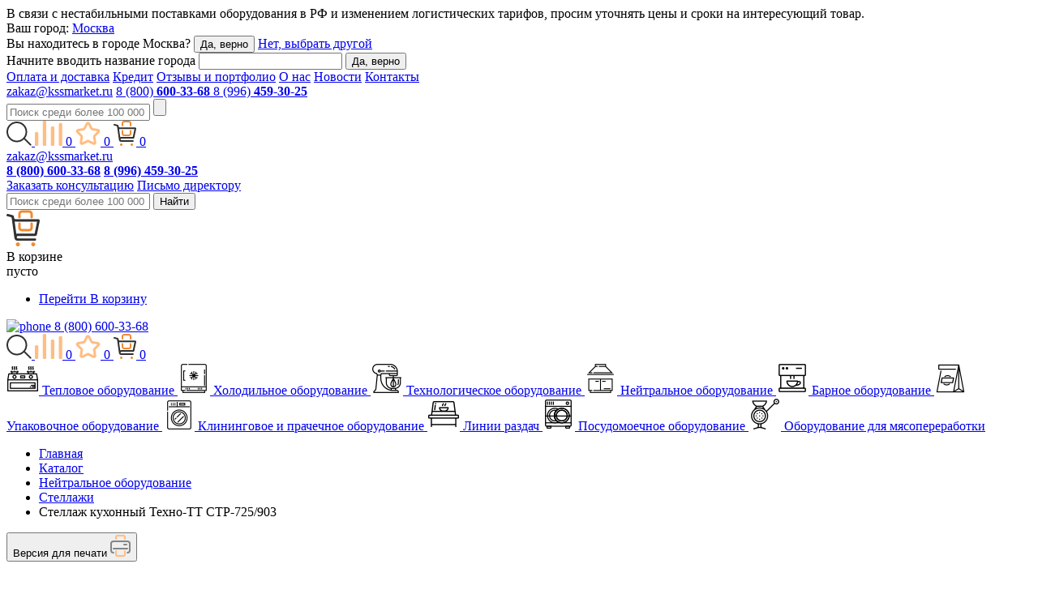

--- FILE ---
content_type: text/html; charset=UTF-8
request_url: https://krasnoyarsk.kssmarket.ru/item/stellazh_kuhonnyj_tehno-tt_str-725-903-34339/
body_size: 56472
content:
<!DOCTYPE html>
<html lang="ru">
<head>
    <title>Стеллаж кухонный Техно-ТТ СТР-725/903 – купить в Красноярске недорого в интернет-магазине КСС</title>
    <meta charset="utf-8">
    <meta name="google-site-verification" content="N-yQ_3cEexOVaulOL1bhEZHSWofVdbZQQo1GJczu6DA" />
            <meta http-equiv="Content-Type" content="text/html; charset=UTF-8" />
<meta name="description" content="Скидки до 20%. Профоборудование Стеллаж кухонный Техно-ТТ СТР-725/903 для предприятий общепита в Красноярске. Код: 34339 ✓Надежный бренд. ✓Рассрочка. ✓Лизинг. ✆+7 (800) 600-33-68 (звонок бесплатный)" />
<link href="/bitrix/js/main/core/css/core.css?15403544193963" type="text/css"  rel="stylesheet" />
<link href="/bitrix/js/main/core/css/core_popup.css?154035441917570" type="text/css"  rel="stylesheet" />
<link href="/local/templates/letsrock/components/bitrix/catalog.element/new/style.css?1705898171588" type="text/css"  rel="stylesheet" />
<link href="/local/templates/.default/static/layout/css/i-footer.css?16934554927064" type="text/css"  data-template-style="true"  rel="stylesheet" />
<link href="/local/templates/.default/static/layout/css/i-prod.css?175800357590813" type="text/css"  data-template-style="true"  rel="stylesheet" />
<link href="/local/templates/.default/static/layout/css/select2.min.css?169345549215180" type="text/css"  data-template-style="true"  rel="stylesheet" />
<link href="/local/templates/.default/static/layout/css/swiper.css?169345549217906" type="text/css"  data-template-style="true"  rel="stylesheet" />
<link href="/local/templates/letsrock/assets/css/suggestions.css?156438961311403" type="text/css"  data-template-style="true"  rel="stylesheet" />
<link href="/local/templates/letsrock/assets/css/style.css?1749097230216241" type="text/css"  data-template-style="true"  rel="stylesheet" />
<link href="/local/templates/letsrock/assets/css/letsrock.css?174822716659729" type="text/css"  data-template-style="true"  rel="stylesheet" />
<link href="/local/templates/letsrock/assets/css/jquery.fancybox.min.css?159232025913769" type="text/css"  data-template-style="true"  rel="stylesheet" />
<link href="/local/templates/.default/static/layout/css/i-category.css?17580035754722" type="text/css"  data-template-style="true"  rel="stylesheet" />
<link href="/local/templates/letsrock/components/bitrix/menu/header_menu/style.css?1592320262581" type="text/css"  data-template-style="true"  rel="stylesheet" />
<link href="/bitrix/components/bitrix/main.file.input/templates/drag_n_drop/style.css?15403543219033" type="text/css"  data-template-style="true"  rel="stylesheet" />
<link href="/local/templates/letsrock/styles.css?1693454477196" type="text/css"  data-template-style="true"  rel="stylesheet" />
<link href="/local/templates/letsrock/template_styles.css?17637202661046" type="text/css"  data-template-style="true"  rel="stylesheet" />
<script type="text/javascript">if(!window.BX)window.BX={};if(!window.BX.message)window.BX.message=function(mess){if(typeof mess=='object') for(var i in mess) BX.message[i]=mess[i]; return true;};</script>
<script type="text/javascript">(window.BX||top.BX).message({'JS_CORE_LOADING':'Загрузка...','JS_CORE_NO_DATA':'- Нет данных -','JS_CORE_WINDOW_CLOSE':'Закрыть','JS_CORE_WINDOW_EXPAND':'Развернуть','JS_CORE_WINDOW_NARROW':'Свернуть в окно','JS_CORE_WINDOW_SAVE':'Сохранить','JS_CORE_WINDOW_CANCEL':'Отменить','JS_CORE_WINDOW_CONTINUE':'Продолжить','JS_CORE_H':'ч','JS_CORE_M':'м','JS_CORE_S':'с','JSADM_AI_HIDE_EXTRA':'Скрыть лишние','JSADM_AI_ALL_NOTIF':'Показать все','JSADM_AUTH_REQ':'Требуется авторизация!','JS_CORE_WINDOW_AUTH':'Войти','JS_CORE_IMAGE_FULL':'Полный размер'});</script>
<script type="text/javascript">(window.BX||top.BX).message({'LANGUAGE_ID':'ru','FORMAT_DATE':'DD.MM.YYYY','FORMAT_DATETIME':'DD.MM.YYYY HH:MI:SS','COOKIE_PREFIX':'BITRIX_SM','SERVER_TZ_OFFSET':'25200','SITE_ID':'s1','SITE_DIR':'/','USER_ID':'','SERVER_TIME':'1768486924','USER_TZ_OFFSET':'0','USER_TZ_AUTO':'Y','bitrix_sessid':'be686f1074f234ff481f8d62d1441a0f'});</script>

<script type="text/javascript" src="/bitrix/js/main/core/core.js?1540371026121431"></script>
<script type="text/javascript" src="/bitrix/js/main/core/core_promise.js?15403710265265"></script>
<script type="text/javascript" src="/bitrix/js/main/polyfill/promise/js/promise.js?15403710208241"></script>
<script type="text/javascript" src="/bitrix/js/main/loadext/loadext.js?15403710212789"></script>
<script type="text/javascript" src="/bitrix/js/main/loadext/extension.js?15403710212761"></script>
<script type="text/javascript" src="/bitrix/js/main/core/core_popup.js?154035441870773"></script>
<script type="text/javascript" src="/bitrix/js/main/core/core_fx.js?154035441916888"></script>
<script type="text/javascript" src="/bitrix/js/main/core/core_ajax.js?154037102641531"></script>
<script type="text/javascript" src="/bitrix/js/main/core/core_dd.js?15403544193613"></script>
<script type="text/javascript" src="/bitrix/js/main/file_upload_agent.js?154037102616618"></script>
<script type="text/javascript">
					(function () {
						"use strict";

						var counter = function ()
						{
							var cookie = (function (name) {
								var parts = ("; " + document.cookie).split("; " + name + "=");
								if (parts.length == 2) {
									try {return JSON.parse(decodeURIComponent(parts.pop().split(";").shift()));}
									catch (e) {}
								}
							})("BITRIX_CONVERSION_CONTEXT_s1");

							if (cookie && cookie.EXPIRE >= BX.message("SERVER_TIME"))
								return;

							var request = new XMLHttpRequest();
							request.open("POST", "/bitrix/tools/conversion/ajax_counter.php", true);
							request.setRequestHeader("Content-type", "application/x-www-form-urlencoded");
							request.send(
								"SITE_ID="+encodeURIComponent("s1")+
								"&sessid="+encodeURIComponent(BX.bitrix_sessid())+
								"&HTTP_REFERER="+encodeURIComponent(document.referrer)
							);
						};

						if (window.frameRequestStart === true)
							BX.addCustomEvent("onFrameDataReceived", counter);
						else
							BX.ready(counter);
					})();
				</script>
<link href="https://krasnoyarsk.kssmarket.ru/item/stellazh_kuhonnyj_tehno-tt_str-725-903-34339/" rel="canonical" />

<script type="text/javascript" src="/local/templates/letsrock/assets/js/libs.js?1597409710299517"></script>
<script type="text/javascript" src="/local/templates/letsrock/assets/js/jquery.inputmask.min.js?1592320259109190"></script>
<script type="text/javascript" src="/local/templates/letsrock/assets/js/jquery.validate.min.js?161018224224430"></script>
<script type="text/javascript" src="/local/templates/letsrock/assets/js/scripts.js?174910857344184"></script>
<script type="text/javascript" src="/local/templates/.default/static/layout/js/general.js?1749548989994"></script>
<script type="text/javascript" src="/local/templates/letsrock/assets/js/fix.js?174961376173729"></script>
<script type="text/javascript" src="/local/templates/.default/static/layout/js/swiper.js?1693455492139916"></script>
<script type="text/javascript" src="/local/templates/.default/static/layout/js/select2.min.js?169345549268059"></script>
<script type="text/javascript" src="/local/templates/letsrock/components/bitrix/sale.basket.basket.line/mini/script.js?1693971948935"></script>
<script type="text/javascript" src="/bitrix/components/bitrix/main.file.input/templates/drag_n_drop/script.js?154035432120259"></script>
<script type="text/javascript" src="/local/templates/letsrock/components/bitrix/catalog.element/new/script.js?16970038652084"></script>
<script type="text/javascript">var _ba = _ba || []; _ba.push(["aid", "978c4ecdef4da8f7c241dbb9f9cd7dd7"]); _ba.push(["host", "krasnoyarsk.kssmarket.ru"]); _ba.push(["ad[ct][item]", "[base64]"]);_ba.push(["ad[ct][user_id]", function(){return BX.message("USER_ID") ? BX.message("USER_ID") : 0;}]);_ba.push(["ad[ct][recommendation]", function() {var rcmId = "";var cookieValue = BX.getCookie("BITRIX_SM_RCM_PRODUCT_LOG");var productId = 34339;var cItems = [];var cItem;if (cookieValue){cItems = cookieValue.split(".");}var i = cItems.length;while (i--){cItem = cItems[i].split("-");if (cItem[0] == productId){rcmId = cItem[1];break;}}return rcmId;}]);_ba.push(["ad[ct][v]", "2"]);(function() {var ba = document.createElement("script"); ba.type = "text/javascript"; ba.async = true;ba.src = (document.location.protocol == "https:" ? "https://" : "http://") + "bitrix.info/ba.js";var s = document.getElementsByTagName("script")[0];s.parentNode.insertBefore(ba, s);})();</script>
<script>new Image().src='https://kssmarket.ru/bitrix/spread.php?s=QklUUklYX1NNX1NBTEVfVUlEATkyNzI3NTc3ATE3OTk1OTA5MjIBLwEBAQI%3D&k=fb4b2bef8eb5ed1af249fd835f9730a5';
</script>

        <script src="https://api-maps.yandex.ru/2.1.60/?lang=ru_RU" type="text/javascript"></script>
    
    <meta name="viewport" content="width=device-width, user-scalable=yes">
    <meta name="mailru-domain" content="Q0hEcJcrPPxCW2lg" />
    <meta name="yandex-verification" content="bb80c3f433dfbb91" />
                <base href="https://krasnoyarsk.kssmarket.ru">
    
    <link rel="apple-touch-icon" sizes="180x180" href="/local/templates/letsrock/icon/apple-touch-icon.png">
    <link rel="icon" type="image/png" sizes="32x32" href="/local/templates/letsrock/icon/favicon-32x32.png">
    <link rel="icon" type="image/png" sizes="16x16" href="/local/templates/letsrock/icon/favicon-16x16.png">
    <link rel="manifest" href="/local/templates/letsrock/icon/site.webmanifest">
    <link rel="mask-icon" href="/local/templates/letsrock/icon/safari-pinned-tab.svg" color="#5bbad5">
    <link rel="shortcut icon" href="/local/templates/letsrock/icon/favicon.ico">
    <meta name="msapplication-TileColor" content="#ffffff">
    <meta name="msapplication-config" content="/local/templates/letsrock/icon/browserconfig.xml">
    <meta name="theme-color" content="#ff7a08">

    <meta name="google-site-verification" content="CPRHNHKf2dNXnM6CtvOwhu0gAB7WsqKkJ2hw1NVWnnk" />

        <meta property="og:url" content="https://krasnoyarsk.kssmarket.ru/item/stellazh_kuhonnyj_tehno-tt_str-725-903-34339/">
    <meta property="og:type" content="website">
    <meta property="og:description" content="Скидки до 20%. Профоборудование Стеллаж кухонный Техно-ТТ СТР-725/903 для предприятий общепита в Красноярске. Код: 34339 ✓Надежный бренд. ✓Рассрочка. ✓Лизинг. ✆+7 (800) 600-33-68 (звонок бесплатный)">
    <meta property="og:title" content="Стеллаж кухонный Техно-ТТ СТР-725/903 – купить в Красноярске недорого в интернет-магазине КСС">
    <meta property="og:image" content="https://kssmarket.ru">

    <meta name="yandex-verification" content="a7c7cfb0d866e1f4" />
    <meta name="yandex-verification" content="cc9cda7aaf166fdc" />
    <meta name="yandex-verification" content="fb355cd114afa58b" />
    <meta name="yandex-verification" content="b62c554e724b32d5" />
    <meta name="yandex-verification" content="75db3af443c12f4f" />
    <meta name="yandex-verification" content="7db4de97f68926b4" />
    <meta name="yandex-verification" content="1da452e7c403f1b8" />
    <meta name="yandex-verification" content="6d51131ccb958812" />
    <meta name="yandex-verification" content="ee65c19fbce7628b" />
    <meta name="yandex-verification" content="ba06c00b12b10230" />
    <meta name="yandex-verification" content="eacf16c5088fba1d" />
    <meta name="yandex-verification" content="f1d529a4c2767bfa" />
    <meta name="yandex-verification" content="80445cf71b206b5f" />
    <meta name="yandex-verification" content="c99ec1cb9ed2cfbc" />
    <meta name="yandex-verification" content="f33e1f6e3f771295" />
    <meta name="yandex-verification" content="11889259bd7d5616" />
    <meta name="yandex-verification" content="8f1f01a364e26027" />
    <meta name="yandex-verification" content="0175401c6c9f717d" />
    <meta name="yandex-verification" content="eb4291dea756a48e" />
    <meta name="yandex-verification" content="7e9c8cb0c39bd6c2" />
    <meta name="yandex-verification" content="a8c8903062023eb3" />
    <meta name="yandex-verification" content="f1197a1cab257ec2" />
    <meta name="yandex-verification" content="d22970e001c73f4a" />
    <meta name="yandex-verification" content="2ea0768d391a5ac5" />
    <meta name="yandex-verification" content="19905bd2b7ac352c" />
    <meta name="yandex-verification" content="daa08e77fa2b735f" />
    <meta name="yandex-verification" content="a114cdd6bcd58d7f" />
    <meta name="yandex-verification" content="fbd7b0110ba28900" />
    <meta name="yandex-verification" content="56c0fcb8b92a81ce" />
    <meta name="yandex-verification" content="c0ef174d882e417d" />
    <meta name="yandex-verification" content="7ff5cfdede8968f5" />
</head>
<body class="body__itemstellazh_kuhonnyj_tehno-tt_str-725-903-34339">
    <!-- Yandex.Metrika counter -->
    <script type="text/javascript" >
        (function(m,e,t,r,i,k,a){m[i]=m[i]||function(){(m[i].a=m[i].a||[]).push(arguments)};
            m[i].l=1*new Date();k=e.createElement(t),a=e.getElementsByTagName(t)[0],k.async=1,k.src=r,a.parentNode.insertBefore(k,a)})
        (window, document, "script", "https://mc.yandex.ru/metrika/tag.js", "ym");

        ym(50852533, "init", {
            clickmap:true,
            trackLinks:true,
            accurateTrackBounce:true,
            webvisor:true,
            ecommerce:"dataLayer"
        });
    </script>
    <noscript><div><img src="https://mc.yandex.ru/watch/50852533" style="position:absolute; left:-9999px;" alt="" /></div></noscript>
    <!-- /Yandex.Metrika counter -->
    <div id="panel"></div>
    <div class="popup_msg iprod-mobile-hide">
        <div class="close_popup"></div>
        <div class="msg">
        В связи с нестабильными поставками оборудования в РФ и изменением логистических тарифов, просим уточнять цены и сроки на интересующий товар.
        </div>
    </div>
<div class="wrapper new-year-wrapper">
    <div class="top-group iprod-top-group">
        <div class="panel">
                        <div class="panel__row">
                <span class="panel--city">Ваш город: <a rel="nofollow" class="panel--city_link" href="javascript:void(0);">Москва</a> </span>
<div class="city-drop">

    <div class="city-drop__row is-visible" data="1">
        <span class="city-drop--title">Вы находитесь в городе <span class="js-city">Москва</span>?</span>
        <button class="btn btn_confirm js-session-city" data-city="Москва" data-city-drop-close>Да, верно</button>
        <a class="city-drop--select" href="javascript:void(0);" rel="nofollow">Нет, выбрать другой</a>
    </div>
    <div class="city-drop__row" data="2">
        <span class="city-drop--close" data-city-drop-close></span>
        <span class="city-drop--title">Начните вводить название города</span>
        <input class="city-drop--input js-geo" type="text" value="" onkeyup="ajaxsearch(this.value);">
        <button class="btn btn_confirm js-session-city" data-city-drop-close>Да, верно</button>
        <div class="ajax_city_list"></div>
    </div>
</div>
                
<div class="panel__nav">
	                    <a href="/dev/">Оплата и доставка</a>
            
	
	                    <a href="/crediting/">Кредит</a>
            
	
	                    <a class="js-region-link" data-link="/comments/" href="https://kssmarket.ru/comments/">Отзывы и портфолио</a>
            
	
	                    <a class="js-region-link" data-link="/about/" href="https://kssmarket.ru/about/">О нас</a>
            
	
	                    <a class="js-region-link" data-link="/blog/" href="https://kssmarket.ru/blog/">Новости</a>
            
	
	                    <a href="/contacts/">Контакты</a>
            
	

</div>

                <div class="panel__mini">
                    <span class="panel--email">
                        <a href="mailto:zakaz@kssmarket.ru">zakaz@kssmarket.ru</a>
                    </span>
                    <span class="panel--phones">
                        <a class="has-icon calltrack-phone" href="tel:88006003368">8 (800)
                            <strong>600-33-68</strong>
                        </a>
                    </span>
                    <span class="panel--phones">
                        <a class="has-icon calltrack-phone" href="tel:+79964593025">8 (996)
                            <strong>459-30-25</strong>
                        </a>
                    </span>
                    <div class="panel__search">
                        <form action="/search/">
                            <input name="text" type="text"  class="js-search" placeholder="Поиск среди более 100 000 товаров" value="">
                            <input name="searchid" type="hidden" value="2413195">
                            <input type="submit" value="">
                        </form>
                    </div>
                </div>

                                                    
                <div class="panel__rc">
                    <div class="iprod-mb-btn-area-top iprod-mb-btn-wrap">
    <a href="javascript:void(0)"  class="iprod-mb-btn iprod-mb-btn-search" data-open="modal-search">
        <svg width="31" height="30" viewBox="0 0 31 30" fill="none" xmlns="http://www.w3.org/2000/svg">
            <path d="M24.501 12.7423C24.501 19.2268 19.2407 24.4846 12.7505 24.4846C6.26027 24.4846 1 19.2268 1 12.7423C1 6.25782 6.26027 1 12.7505 1C19.2407 1 24.501 6.25782 24.501 12.7423Z" stroke="#303030" stroke-width="2"/>
            <rect width="1.96099" height="12.7464" rx="0.980493" transform="matrix(0.707334 -0.706879 0.707334 0.706879 20.5977 20.9898)" fill="#303030"/>
        </svg>
    </a>

    <a href="/compare/" class="iprod-mb-btn iprod-mb-btn-compare-main ">
        <svg class="iprod-icon-compare-main" width="34" height="31" viewBox="0 0 34 31" fill="none" xmlns="http://www.w3.org/2000/svg">
            <path d="M12.6818 0H11.2727C10.4945 0 9.86363 0.630871 9.86363 1.40909V29.5909C9.86363 30.3691 10.4945 31 11.2727 31H12.6818C13.46 31 14.0909 30.3691 14.0909 29.5909V1.40909C14.0909 0.630871 13.46 0 12.6818 0Z" fill="#FFBD83"/>
            <path d="M32.4091 2.81818H31C30.2218 2.81818 29.5909 3.44905 29.5909 4.22727V29.5909C29.5909 30.3691 30.2218 31 31 31H32.4091C33.1873 31 33.8182 30.3691 33.8182 29.5909V4.22727C33.8182 3.44905 33.1873 2.81818 32.4091 2.81818Z" fill="#FFBD83"/>
            <path d="M2.81818 14.0909H1.40909C0.630871 14.0909 0 14.7218 0 15.5V29.5909C0 30.3691 0.630871 31 1.40909 31H2.81818C3.5964 31 4.22727 30.3691 4.22727 29.5909V15.5C4.22727 14.7218 3.5964 14.0909 2.81818 14.0909Z" fill="#FFBD83"/>
            <path d="M22.5455 7.04545H21.1364C20.3581 7.04545 19.7273 7.67633 19.7273 8.45455V29.5909C19.7273 30.3691 20.3581 31 21.1364 31H22.5455C23.3237 31 23.9545 30.3691 23.9545 29.5909V8.45455C23.9545 7.67633 23.3237 7.04545 22.5455 7.04545Z" fill="#FFBD83"/>
        </svg>
        <span class="iprod-mb-btn__count">0</span>
    </a>
    <a href="/favorite/" class="iprod-mb-btn iprod-mb-btn-favorites-main ">
        <svg class="iprod-icon-favorites-main" width="31" height="31" viewBox="0 0 31 31" fill="none" xmlns="http://www.w3.org/2000/svg">
            <path d="M14.3543 3.4922C14.8369 2.5653 16.1631 2.5653 16.6457 3.4922L19.9038 9.75002C20.091 10.1097 20.4362 10.3605 20.8361 10.4275L27.7945 11.5923C28.8252 11.7648 29.2349 13.0261 28.5026 13.7715L23.5578 18.804C23.2736 19.0932 23.1418 19.499 23.2017 19.9001L24.2441 26.8778C24.3985 27.9112 23.3256 28.6908 22.3904 28.2246L16.0762 25.0769C15.7134 24.8961 15.2866 24.8961 14.9238 25.0769L8.60966 28.2246C7.67442 28.6908 6.60149 27.9112 6.75589 26.8778L7.79831 19.9001C7.85821 19.499 7.72634 19.0932 7.44216 18.804L2.49742 13.7715C1.76501 13.0261 2.17484 11.7648 3.2055 11.5923L10.1638 10.4275C10.5637 10.3605 10.909 10.1097 11.0963 9.75002L14.3543 3.4922Z" stroke="#FFBD83" stroke-width="3"/>
        </svg>
        <span class="iprod-mb-btn__count">0</span>
    </a>
    <a href="/card/" class="iprod-mb-btn iprod-mb-btn-basket-main ">
        <svg width="28" height="31" viewBox="0 0 28 31" fill="none" xmlns="http://www.w3.org/2000/svg">
            <path class="iprod-basket-icon-full" fill-rule="evenodd" clip-rule="evenodd" d="M10 3.11538C10 1.39481 11.3431 0 13 0H19C20.6569 0 22 1.39481 22 3.11538V5.88462C22 6.45814 21.5523 6.92308 21 6.92308C20.4477 6.92308 20 6.45814 20 5.88462V3.11538C20 2.54186 19.5523 2.07692 19 2.07692H13C12.4477 2.07692 12 2.54186 12 3.11538V5.88462C12 6.45814 11.5523 6.92308 11 6.92308C10.4477 6.92308 10 6.45814 10 5.88462V3.11538ZM11 11.3846C11.5523 11.3846 12 11.8496 12 12.4231V15.8846C12 16.4581 12.4477 16.9231 13 16.9231H19C19.5523 16.9231 20 16.4581 20 15.8846V12.4231C20 11.8496 20.4477 11.3846 21 11.3846C21.5523 11.3846 22 11.8496 22 12.4231V15.8846C22 17.6052 20.6569 19 19 19H13C11.3431 19 10 17.6052 10 15.8846V12.4231C10 11.8496 10.4477 11.3846 11 11.3846Z" fill="#EF8B34"/>
            <path fill-rule="evenodd" clip-rule="evenodd" d="M25.6338 20.949L27.9842 9.79473C28.1098 9.00057 27.4708 8.28524 26.6358 8.28524H7.74224C7.17905 8.28524 6.68628 7.95451 6.48038 7.47156C6.46873 7.44422 6.45799 7.41638 6.44821 7.3881C6.44733 7.38554 6.44645 7.38299 6.44558 7.38043C6.42304 7.31385 6.4058 7.24478 6.39436 7.17363L6.21793 6.07586C6.13451 5.55686 5.73745 5.1357 5.20864 5.00533L1.25449 4.03047C1.24901 4.02912 1.24353 4.02781 1.23805 4.02655C0.718091 3.90715 0.190385 4.20097 0.0403693 4.69656C-0.11901 5.22308 0.20835 5.77156 0.761368 5.90456L3.41549 6.54289C3.5716 6.58044 3.71629 6.64327 3.84497 6.72641C4.06537 6.86882 4.2388 7.07084 4.34219 7.30756C4.36609 7.36229 4.38625 7.41886 4.40238 7.47699C4.41767 7.5321 4.42934 7.58861 4.43715 7.64625L6.63796 23.4024C6.63898 23.4108 6.64002 23.4191 6.64108 23.4274C6.67368 23.6837 6.72311 23.9183 6.78852 24.1324C7.12979 25.2497 7.90592 25.8078 8.99496 25.9577C9.2023 25.9862 9.42097 26 9.65015 26H23.9558C24.4613 26 24.8911 25.6447 24.9671 25.1639C25.0491 24.6458 24.697 24.1723 24.1917 24.058C24.1162 24.0409 24.0373 24.0318 23.9558 24.0318H9.65015C9.55155 24.0318 9.4559 24.0183 9.36521 23.993C9.08503 23.9149 8.85231 23.7243 8.727 23.472C8.6813 23.38 8.64988 23.2798 8.63566 23.1738C8.63553 23.1728 8.63541 23.1719 8.63529 23.171C8.63386 23.1601 8.63263 23.1493 8.63158 23.1385C8.62402 23.0608 8.6261 22.9844 8.63686 22.9104C8.70551 22.438 9.12744 22.0637 9.65015 22.0637H24.2855C24.3077 22.0637 24.3299 22.0632 24.3519 22.0621C24.9968 22.0322 25.5358 21.5688 25.6338 20.949ZM8.28347 20.3804L6.8568 10.1664C7.14071 10.2404 7.43782 10.2796 7.74224 10.2796H25.7906L23.7277 20.0694H9.65015C9.15968 20.0694 8.69546 20.1814 8.28347 20.3804Z" fill="#303030"/>
            <path d="M11 29.5C11 30.3284 10.3284 31 9.5 31C8.67157 31 8 30.3284 8 29.5C8 28.6716 8.67157 28 9.5 28C10.3284 28 11 28.6716 11 29.5Z" fill="#EF8B34"/>
            <path d="M24 29.5C24 30.3284 23.3284 31 22.5 31C21.6716 31 21 30.3284 21 29.5C21 28.6716 21.6716 28 22.5 28C23.3284 28 24 28.6716 24 29.5Z" fill="#EF8B34"/>
        </svg>
        <span class="iprod-mb-btn__count">0</span>
    </a>
</div>
                </div>
            </div>
        </div>
        <div class="header">
            <div class="header__row">
                <div class="header__lc">
                    <a class="header--logo" href="/"></a>
                </div>
                <div class="header__cc">
                    <div class="header-contacts">
                        <div class="header-contacts__item">
                            <a rel="nofollow" class="header-contacts--email" href="mailto:zakaz@kssmarket.ru">zakaz@kssmarket.ru</a>
                                                    </div>
                        <div class="header-contacts__item">
                            <a rel="nofollow" class="header-contacts--phone_big calltrack-phone" href="tel:88006003368" style="width: 300px;"><strong>8 (800) 600-33-68</strong></a>
                            <a class="header-contacts--phone_big calltrack-phone" href="tel:+79964593025" style="width: 300px;margin-top: 3px;"><strong>8 (996) 459-30-25</strong></a>
                                                   </div>
                        <div class="header-contacts__item">
                            <a rel="nofollow" class="header-contacts--consultation" href="javascript:void(0);" data-open="add-mail">Заказать консультацию</a>
                            <a rel="nofollow" class="header-contacts--email header-contacts--consultation_head" href="javascript:void(0);" data-open="add-dir">Письмо директору</a>
                        </div>
                    </div>
                    <div class="header__search">
                        <form action="/search/" method="get">
                            <input name="text" class="js-search" type="text" placeholder="Поиск среди более 100 000 товаров" value=""  autocomplete="off">
                            <input name="searchid" type="hidden" value="2413195">
                            <button class="header__search--submit">
                                <span>Найти</span>
                            </button>
                        </form>
                        <div class="search-list">
                        </div>
                    </div>
                </div>
                
                <div class="header__rc basket_js_mini">
                    <div class="iprod-basket">
        <div class="iprod-basket__content iprod-basket-main iprod-mobile-hide ">
        <div class="iprod-basket__icon">
            <svg width="41" height="45" viewBox="0 0 41 45" fill="none" xmlns="http://www.w3.org/2000/svg">
                <path class="iprod-basket-icon-full" fill-rule="evenodd" clip-rule="evenodd" d="M14.5 5C14.5 2.51472 16.5147 0.5 19 0.5H28C30.4853 0.5 32.5 2.51472 32.5 5V9C32.5 9.82843 31.8284 10.5 31 10.5C30.1716 10.5 29.5 9.82843 29.5 9V5C29.5 4.17157 28.8284 3.5 28 3.5H19C18.1716 3.5 17.5 4.17157 17.5 5V9C17.5 9.82843 16.8284 10.5 16 10.5C15.1716 10.5 14.5 9.82843 14.5 9V5ZM16 15.5C16.8284 15.5 17.5 16.1716 17.5 17V22C17.5 22.8284 18.1716 23.5 19 23.5H28C28.8284 23.5 29.5 22.8284 29.5 22V17C29.5 16.1716 30.1716 15.5 31 15.5C31.8284 15.5 32.5 16.1716 32.5 17V22C32.5 24.4853 30.4853 26.5 28 26.5H19C16.5147 26.5 14.5 24.4853 14.5 22V17C14.5 16.1716 15.1716 15.5 16 15.5Z" fill="#EF8B34"/>
                <path fill-rule="evenodd" clip-rule="evenodd" d="M37.5353 30.496L40.9768 13.7169C41.1608 12.5223 40.2251 11.4462 39.0025 11.4462H11.3368C10.5122 11.4462 9.79063 10.9487 9.48913 10.2222C9.47206 10.1811 9.45634 10.1392 9.44202 10.0966C9.44073 10.0928 9.43945 10.089 9.43818 10.0851C9.40517 9.98495 9.37992 9.88105 9.36317 9.77402L9.10482 8.12268C8.98268 7.34195 8.40127 6.70841 7.62694 6.51229L1.83693 5.04583C1.82891 5.0438 1.82088 5.04184 1.81286 5.03994C1.05149 4.86032 0.278778 5.30231 0.0591121 6.04782C-0.174264 6.83985 0.305084 7.66491 1.11486 7.86499L5.00125 8.82522C5.22984 8.8817 5.44171 8.9762 5.63014 9.10128C5.95286 9.3155 6.20681 9.6194 6.3582 9.97549C6.3932 10.0578 6.42272 10.1429 6.44634 10.2304C6.46873 10.3133 6.48582 10.3983 6.49726 10.485L9.71986 34.1866C9.72136 34.1992 9.72289 34.2117 9.72444 34.2242C9.77218 34.6097 9.84456 34.9627 9.94033 35.2848C10.44 36.9654 11.5765 37.8049 13.1712 38.0305C13.4748 38.0734 13.795 38.0941 14.1306 38.0941H35.0782C35.8184 38.0941 36.4476 37.5597 36.559 36.8365C36.679 36.057 36.1635 35.3448 35.4236 35.1728C35.313 35.1471 35.1974 35.1334 35.0782 35.1334H14.1306C13.9862 35.1334 13.8461 35.1131 13.7133 35.0751C13.3031 34.9576 12.9623 34.6709 12.7788 34.2913C12.7119 34.1529 12.6659 34.0021 12.6451 33.8427C12.6449 33.8413 12.6447 33.8398 12.6445 33.8384C12.6424 33.8222 12.6406 33.8059 12.6391 33.7897C12.628 33.6727 12.6311 33.5578 12.6468 33.4464C12.7473 32.7359 13.3652 32.1728 14.1306 32.1728H35.5609C35.5935 32.1728 35.6259 32.172 35.6582 32.1705C36.6025 32.1254 37.3917 31.4284 37.5353 30.496ZM12.1294 29.6406L10.0403 14.276C10.456 14.3873 10.8911 14.4462 11.3368 14.4462H37.7648L34.7442 29.1728H14.1306C13.4124 29.1728 12.7326 29.3413 12.1294 29.6406Z" fill="#303030"/>
                <path d="M16.5358 42.5328C16.5358 43.8954 15.4181 45 14.0394 45C12.6606 45 11.543 43.8954 11.543 42.5328C11.543 41.1702 12.6606 40.0656 14.0394 40.0656C15.4181 40.0656 16.5358 41.1702 16.5358 42.5328Z" fill="#EF8B34"/>
                <path d="M35.5084 42.5328C35.5084 43.8954 34.3908 45 33.012 45C31.6333 45 30.5156 43.8954 30.5156 42.5328C30.5156 41.1702 31.6333 40.0656 33.012 40.0656C34.3908 40.0656 35.5084 41.1702 35.5084 42.5328Z" fill="#EF8B34"/>
            </svg>
        </div>
                <div class="iprod-basket__info" data-count="0">
                            <div class="iprod-basket__head">В корзине</div>
                <div class="iprod-basket__description">пусто</div>
                    </div>
    </div>
        <ul class="iprod-dropdown">
                <li class="iprod-dropdown__item iprod-dropdown__link">
            <a href="/card/" class="iprod-btn iprod-btn-lg iprod-btn-orange iprod-w-100">Перейти В корзину</a>
        </li>
    </ul>
    </div>
<div class="iprod-basket-mobile iprod-mb-btn-area">
    <a href="tel:88006003368" class="iprod-basket-tel">
        <img src="/local/templates/.default/static/layout/media/q_callback.png" alt="phone">
        8 (800) 600-33-68
    </a>
    <div class="iprod-mb-btn-area-wrap">
        <a href="javascript:void(0)" class="iprod-mb-btn iprod-mb-btn-search" data-open="modal-search">
            <svg width="31" height="30" viewBox="0 0 31 30" fill="none" xmlns="http://www.w3.org/2000/svg">
                <path d="M24.501 12.7423C24.501 19.2268 19.2407 24.4846 12.7505 24.4846C6.26027 24.4846 1 19.2268 1 12.7423C1 6.25782 6.26027 1 12.7505 1C19.2407 1 24.501 6.25782 24.501 12.7423Z" stroke="#303030" stroke-width="2"/>
                <rect width="1.96099" height="12.7464" rx="0.980493" transform="matrix(0.707334 -0.706879 0.707334 0.706879 20.5977 20.9898)" fill="#303030"/>
            </svg>
        </a>
        <a href="/compare/" class="iprod-mb-btn iprod-mb-btn-compare-main ">
            <svg class="iprod-icon-compare-main" width="34" height="31" viewBox="0 0 34 31" fill="none" xmlns="http://www.w3.org/2000/svg">
                <path d="M12.6818 0H11.2727C10.4945 0 9.86363 0.630871 9.86363 1.40909V29.5909C9.86363 30.3691 10.4945 31 11.2727 31H12.6818C13.46 31 14.0909 30.3691 14.0909 29.5909V1.40909C14.0909 0.630871 13.46 0 12.6818 0Z" fill="#FFBD83"/>
                <path d="M32.4091 2.81818H31C30.2218 2.81818 29.5909 3.44905 29.5909 4.22727V29.5909C29.5909 30.3691 30.2218 31 31 31H32.4091C33.1873 31 33.8182 30.3691 33.8182 29.5909V4.22727C33.8182 3.44905 33.1873 2.81818 32.4091 2.81818Z" fill="#FFBD83"/>
                <path d="M2.81818 14.0909H1.40909C0.630871 14.0909 0 14.7218 0 15.5V29.5909C0 30.3691 0.630871 31 1.40909 31H2.81818C3.5964 31 4.22727 30.3691 4.22727 29.5909V15.5C4.22727 14.7218 3.5964 14.0909 2.81818 14.0909Z" fill="#FFBD83"/>
                <path d="M22.5455 7.04545H21.1364C20.3581 7.04545 19.7273 7.67633 19.7273 8.45455V29.5909C19.7273 30.3691 20.3581 31 21.1364 31H22.5455C23.3237 31 23.9545 30.3691 23.9545 29.5909V8.45455C23.9545 7.67633 23.3237 7.04545 22.5455 7.04545Z" fill="#FFBD83"/>
            </svg>
            <span class="iprod-mb-btn__count">0</span>
        </a>
        <a href="/favorite/" class="iprod-mb-btn iprod-mb-btn-favorites-main ">
            <svg class="iprod-icon-favorites-main" width="31" height="31" viewBox="0 0 31 31" fill="none" xmlns="http://www.w3.org/2000/svg">
                <path d="M14.3543 3.4922C14.8369 2.5653 16.1631 2.5653 16.6457 3.4922L19.9038 9.75002C20.091 10.1097 20.4362 10.3605 20.8361 10.4275L27.7945 11.5923C28.8252 11.7648 29.2349 13.0261 28.5026 13.7715L23.5578 18.804C23.2736 19.0932 23.1418 19.499 23.2017 19.9001L24.2441 26.8778C24.3985 27.9112 23.3256 28.6908 22.3904 28.2246L16.0762 25.0769C15.7134 24.8961 15.2866 24.8961 14.9238 25.0769L8.60966 28.2246C7.67442 28.6908 6.60149 27.9112 6.75589 26.8778L7.79831 19.9001C7.85821 19.499 7.72634 19.0932 7.44216 18.804L2.49742 13.7715C1.76501 13.0261 2.17484 11.7648 3.2055 11.5923L10.1638 10.4275C10.5637 10.3605 10.909 10.1097 11.0963 9.75002L14.3543 3.4922Z" stroke="#FFBD83" stroke-width="3"/>
            </svg>
            <span class="iprod-mb-btn__count">0</span>
        </a>
        <a href="/card/" class="iprod-mb-btn iprod-mb-btn-basket-main ">
            <svg width="28" height="31" viewBox="0 0 28 31" fill="none" xmlns="http://www.w3.org/2000/svg">
                <path class="iprod-basket-icon-full" fill-rule="evenodd" clip-rule="evenodd" d="M10 3.11538C10 1.39481 11.3431 0 13 0H19C20.6569 0 22 1.39481 22 3.11538V5.88462C22 6.45814 21.5523 6.92308 21 6.92308C20.4477 6.92308 20 6.45814 20 5.88462V3.11538C20 2.54186 19.5523 2.07692 19 2.07692H13C12.4477 2.07692 12 2.54186 12 3.11538V5.88462C12 6.45814 11.5523 6.92308 11 6.92308C10.4477 6.92308 10 6.45814 10 5.88462V3.11538ZM11 11.3846C11.5523 11.3846 12 11.8496 12 12.4231V15.8846C12 16.4581 12.4477 16.9231 13 16.9231H19C19.5523 16.9231 20 16.4581 20 15.8846V12.4231C20 11.8496 20.4477 11.3846 21 11.3846C21.5523 11.3846 22 11.8496 22 12.4231V15.8846C22 17.6052 20.6569 19 19 19H13C11.3431 19 10 17.6052 10 15.8846V12.4231C10 11.8496 10.4477 11.3846 11 11.3846Z" fill="#EF8B34"/>
                <path fill-rule="evenodd" clip-rule="evenodd" d="M25.6338 20.949L27.9842 9.79473C28.1098 9.00057 27.4708 8.28524 26.6358 8.28524H7.74224C7.17905 8.28524 6.68628 7.95451 6.48038 7.47156C6.46873 7.44422 6.45799 7.41638 6.44821 7.3881C6.44733 7.38554 6.44645 7.38299 6.44558 7.38043C6.42304 7.31385 6.4058 7.24478 6.39436 7.17363L6.21793 6.07586C6.13451 5.55686 5.73745 5.1357 5.20864 5.00533L1.25449 4.03047C1.24901 4.02912 1.24353 4.02781 1.23805 4.02655C0.718091 3.90715 0.190385 4.20097 0.0403693 4.69656C-0.11901 5.22308 0.20835 5.77156 0.761368 5.90456L3.41549 6.54289C3.5716 6.58044 3.71629 6.64327 3.84497 6.72641C4.06537 6.86882 4.2388 7.07084 4.34219 7.30756C4.36609 7.36229 4.38625 7.41886 4.40238 7.47699C4.41767 7.5321 4.42934 7.58861 4.43715 7.64625L6.63796 23.4024C6.63898 23.4108 6.64002 23.4191 6.64108 23.4274C6.67368 23.6837 6.72311 23.9183 6.78852 24.1324C7.12979 25.2497 7.90592 25.8078 8.99496 25.9577C9.2023 25.9862 9.42097 26 9.65015 26H23.9558C24.4613 26 24.8911 25.6447 24.9671 25.1639C25.0491 24.6458 24.697 24.1723 24.1917 24.058C24.1162 24.0409 24.0373 24.0318 23.9558 24.0318H9.65015C9.55155 24.0318 9.4559 24.0183 9.36521 23.993C9.08503 23.9149 8.85231 23.7243 8.727 23.472C8.6813 23.38 8.64988 23.2798 8.63566 23.1738C8.63553 23.1728 8.63541 23.1719 8.63529 23.171C8.63386 23.1601 8.63263 23.1493 8.63158 23.1385C8.62402 23.0608 8.6261 22.9844 8.63686 22.9104C8.70551 22.438 9.12744 22.0637 9.65015 22.0637H24.2855C24.3077 22.0637 24.3299 22.0632 24.3519 22.0621C24.9968 22.0322 25.5358 21.5688 25.6338 20.949ZM8.28347 20.3804L6.8568 10.1664C7.14071 10.2404 7.43782 10.2796 7.74224 10.2796H25.7906L23.7277 20.0694H9.65015C9.15968 20.0694 8.69546 20.1814 8.28347 20.3804Z" fill="#303030"/>
                <path d="M11 29.5C11 30.3284 10.3284 31 9.5 31C8.67157 31 8 30.3284 8 29.5C8 28.6716 8.67157 28 9.5 28C10.3284 28 11 28.6716 11 29.5Z" fill="#EF8B34"/>
                <path d="M24 29.5C24 30.3284 23.3284 31 22.5 31C21.6716 31 21 30.3284 21 29.5C21 28.6716 21.6716 28 22.5 28C23.3284 28 24 28.6716 24 29.5Z" fill="#EF8B34"/>
            </svg>
            <span class="iprod-mb-btn__count">0</span>
        </a>
    </div>
</div>
                </div>
            </div>
            <div class="nav">
                                                                                                                                                                                                                                                                                                                                                                                                                                                                                                                                        
                                                                                                                                <a class="nav__link" href="/catalog/teplovoe_oborudovanie/" data-drop="398">
                            <i class="nav--icon">
                              <img src="/upload/uf/04f/04fb6b10e38e75903259a978a926011e.png" alt="">
                            </i>
                            <span class="nav--text">Тепловое оборудование</span>
                        </a>
                                                                                                                    <a class="nav__link" href="/catalog/kholodilnoe_oborudovanie/" data-drop="397">
                            <i class="nav--icon">
                              <img src="/upload/uf/883/883a588213d30593e46181fbfef067e0.png" alt="">
                            </i>
                            <span class="nav--text">Холодильное оборудование</span>
                        </a>
                                                                                                                    <a class="nav__link" href="/catalog/tekhnologicheskoe_oborudovanie/" data-drop="399">
                            <i class="nav--icon">
                              <img src="/upload/uf/6cf/6cf55aa97da744fa59897610e1564865.png" alt="">
                            </i>
                            <span class="nav--text">Технологическое оборудование</span>
                        </a>
                                                                                                                    <a class="nav__link" href="/catalog/neytralnoe_oborudovanie/" data-drop="401">
                            <i class="nav--icon">
                              <img src="/upload/uf/822/822079e442369d2686f754d4d0d961d8.png" alt="">
                            </i>
                            <span class="nav--text">Нейтральное оборудование</span>
                        </a>
                                                                                                                    <a class="nav__link" href="/catalog/barnoe_oborudovanie/" data-drop="471">
                            <i class="nav--icon">
                              <img src="/upload/uf/a89/a89958173c555b50fbfbb68463faaf63.png" alt="">
                            </i>
                            <span class="nav--text">Барное оборудование</span>
                        </a>
                                                                                                                    <a class="nav__link" href="/catalog/upakovochnoe_oborudovanie/" data-drop="400">
                            <i class="nav--icon">
                              <img src="/upload/uf/c48/c48e3e36057d8bb626fb748256d656c1.png" alt="">
                            </i>
                            <span class="nav--text">Упаковочное оборудование</span>
                        </a>
                                                                                                                    <a class="nav__link" href="/catalog/kliningovoe-i-prachechnoe-oborudovanie/" data-drop="421">
                            <i class="nav--icon">
                              <img src="/upload/uf/168/168e2f3c5da21daec6c24229f730de8e.png" alt="">
                            </i>
                            <span class="nav--text">Клининговое и прачечное оборудование</span>
                        </a>
                                                                                                                    <a class="nav__link" href="/catalog/linii_razdach/" data-drop="461">
                            <i class="nav--icon">
                              <img src="/upload/uf/b2a/b2a716a4681245422df976b6bd8a840e.png" alt="">
                            </i>
                            <span class="nav--text">Линии раздач</span>
                        </a>
                                                                                                                    <a class="nav__link" href="/catalog/posudomoechnoe_oborudovanie/" data-drop="449">
                            <i class="nav--icon">
                              <img src="/upload/uf/90b/90bc87684b6ea7ba82b0b85e8a7acb3c.png" alt="">
                            </i>
                            <span class="nav--text">Посудомоечное оборудование</span>
                        </a>
                                                                                                                    <a class="nav__link" href="/catalog/myasopererabatyvayushchee_oborudovanie/" data-drop="444">
                            <i class="nav--icon">
                              <img src="/upload/uf/208/2086aa00d3d2766c1fb019211a570b29.png" alt="">
                            </i>
                            <span class="nav--text"><span style='white-space: nowrap'>Оборудование для</span> мясопереработки</span>
                        </a>
                                                                                                                        </div>
        </div>
                    <div class="nav-drop">
                <div class="nav-drop__inner">
                    <i class="nav-drop--arrow"></i>
                    <div class="nav-drop__row">
                                                                            <div style="display: none" class="nav-drop__content" data-sub="398">
                                                                                                                                                                                                                                                                                                                                                                                                                                                                                                                                                                                                                                                                                                                                                                                                                                                                                                                                                                                                                                                                                                                                                                                                                                                                                                                                                                                                                                                                                                                                                                                                                                                                                                                                                                                                                                                                                                                                                                                                                                                                                                                                                                                                                                                                                                                                                                                                                                                                                                                                                                                                                                                                                                                                                                                                                                                                                                                                                                                                                                                                                                                                                                                                                    
                                                                                                                                                        <div class="nav-drop--item">
                                                <a href="/catalog/apparat-dlya-varki-kukuruzy/">
                                                    <span>Аппарат для варки кукурузы</span>
                                                    <sup>12</sup>
                                                </a>
                                            </div>
                                                                                                                                                                <div class="nav-drop--item">
                                                <a href="/catalog/apparaty-sous-vide/">
                                                    <span>Аппараты Sous Vide</span>
                                                    <sup>32</sup>
                                                </a>
                                            </div>
                                                                                                                                                                <div class="nav-drop--item">
                                                <a href="/catalog/apparaty-dlya-khot-dogov/">
                                                    <span>Аппараты для хот-догов</span>
                                                    <sup>65</sup>
                                                </a>
                                            </div>
                                                                                                                                                                <div class="nav-drop--item">
                                                <a href="/catalog/blinnitsy_vafelnitsy/">
                                                    <span>Блинницы</span>
                                                    <sup>131</sup>
                                                </a>
                                            </div>
                                                                                                                                                                <div class="nav-drop--item">
                                                <a href="/catalog/vafelnitsy/">
                                                    <span>Вафельницы</span>
                                                    <sup>228</sup>
                                                </a>
                                            </div>
                                                                                                                                                                <div class="nav-drop--item">
                                                <a href="/catalog/grili-salamander/">
                                                    <span>Грили Salamander</span>
                                                    <sup>144</sup>
                                                </a>
                                            </div>
                                                                                                                                                                <div class="nav-drop--item">
                                                <a href="/catalog/gril-dlya-kur/">
                                                    <span>Грили для кур</span>
                                                    <sup>116</sup>
                                                </a>
                                            </div>
                                                                                                                                                                <div class="nav-drop--item">
                                                <a href="/catalog/grili-dlya-shaurmy/">
                                                    <span>Грили для шаурмы</span>
                                                    <sup>416</sup>
                                                </a>
                                            </div>
                                                                                                                                                                <div class="nav-drop--item">
                                                <a href="/catalog/grili-lavovye/">
                                                    <span>Грили лавовые</span>
                                                    <sup>81</sup>
                                                </a>
                                            </div>
                                                                                                                                                                <div class="nav-drop--item">
                                                <a href="/catalog/grili-prizhimnye/">
                                                    <span>Грили прижимные</span>
                                                    <sup>283</sup>
                                                </a>
                                            </div>
                                                                                                                                                                                                                                            <div class="nav-drop--item">
                                                <a href="/catalog/grili-rolikovye/">
                                                    <span>Грили роликовые</span>
                                                    <sup>68</sup>
                                                </a>
                                            </div>
                                                                                                                                                                <div class="nav-drop--item">
                                                <a href="/catalog/degidratory/">
                                                    <span>Дегидраторы</span>
                                                    <sup>23</sup>
                                                </a>
                                            </div>
                                                                                                                                                                <div class="nav-drop--item">
                                                <a href="/catalog/zharochnye_poverkhnosti/">
                                                    <span>Жарочные поверхности</span>
                                                    <sup>993</sup>
                                                </a>
                                            </div>
                                                                                                                                                                <div class="nav-drop--item">
                                                <a href="/catalog/kotly_pishchevarochnye/">
                                                    <span>Котлы пищеварочные</span>
                                                    <sup>285</sup>
                                                </a>
                                            </div>
                                                                                                                                                                <div class="nav-drop--item">
                                                <a href="/catalog/makaronovarki/">
                                                    <span>Макароноварки</span>
                                                    <sup>144</sup>
                                                </a>
                                            </div>
                                                                                                                                                                <div class="nav-drop--item">
                                                <a href="/catalog/marmity/">
                                                    <span>Мармиты</span>
                                                    <sup>783</sup>
                                                </a>
                                            </div>
                                                                                                                                                                <div class="nav-drop--item">
                                                <a href="/catalog/parovarki-i-elektrovarki/">
                                                    <span>Пароварки и электроварки</span>
                                                    <sup>22</sup>
                                                </a>
                                            </div>
                                                                                                                                                                <div class="nav-drop--item">
                                                <a href="/catalog/parokonvektomaty/">
                                                    <span>Пароконвектоматы</span>
                                                    <sup>1291</sup>
                                                </a>
                                            </div>
                                                                                                                                                                <div class="nav-drop--item">
                                                <a href="/catalog/pechi_dlya_pitstsy/">
                                                    <span>Печи для пиццы</span>
                                                    <sup>723</sup>
                                                </a>
                                            </div>
                                                                                                                                                                <div class="nav-drop--item">
                                                <a href="/catalog/pechi_konveyernye/">
                                                    <span>Печи конвейерные</span>
                                                    <sup>72</sup>
                                                </a>
                                            </div>
                                                                                                                                                                <div class="nav-drop--item">
                                                <a href="/catalog/pechi_konvektsionnye/">
                                                    <span>Печи конвекционные</span>
                                                    <sup>785</sup>
                                                </a>
                                            </div>
                                                                                                                                                                <div class="nav-drop--item">
                                                <a href="/catalog/pechi_koptilni/">
                                                    <span>Печи коптильни</span>
                                                    <sup>42</sup>
                                                </a>
                                            </div>
                                                                                                                                                                <div class="nav-drop--item">
                                                <a href="/catalog/pechi-na-tverdom-toplive/">
                                                    <span>Печи на твердом топливе</span>
                                                    <sup>198</sup>
                                                </a>
                                            </div>
                                                                                                                                                                <div class="nav-drop--item">
                                                <a href="/catalog/pechi_rotatsionnye/">
                                                    <span>Печи ротационные</span>
                                                    <sup>231</sup>
                                                </a>
                                            </div>
                                                                                                                                                                <div class="nav-drop--item">
                                                <a href="/catalog/pechi_khlebopekarnye/">
                                                    <span>Печи хлебопекарные</span>
                                                    <sup>121</sup>
                                                </a>
                                            </div>
                                                                                                                                                                <div class="nav-drop--item">
                                                <a href="/catalog/plity_gazovye/">
                                                    <span>Плиты газовые</span>
                                                    <sup>598</sup>
                                                </a>
                                            </div>
                                                                                                                                                                <div class="nav-drop--item">
                                                <a href="/catalog/plity_induktsionnye/">
                                                    <span>Плиты индукционные</span>
                                                    <sup>813</sup>
                                                </a>
                                            </div>
                                                                                                                                                                <div class="nav-drop--item">
                                                <a href="/catalog/plity-elektricheskie/">
                                                    <span>Плиты электрические</span>
                                                    <sup>680</sup>
                                                </a>
                                            </div>
                                                                                                                                                                <div class="nav-drop--item">
                                                <a href="/catalog/podogrevateli-blyud-i-posudy-lampovye-podogrevateli/">
                                                    <span>Подогреватели блюд и посуды, ламповые подогреватели</span>
                                                    <sup>128</sup>
                                                </a>
                                            </div>
                                                                                                                                                                <div class="nav-drop--item">
                                                <a href="/catalog/cheburechnitsy_ponchikovye_apparaty_frityurnitsy/">
                                                    <span>Пончиковые аппараты</span>
                                                    <sup>58</sup>
                                                </a>
                                            </div>
                                                                                                                                                                <div class="nav-drop--item">
                                                <a href="/catalog/skovorody-professionalnye/">
                                                    <span>Профессиональные сковороды</span>
                                                    <sup>256</sup>
                                                </a>
                                            </div>
                                                                                                                                                                <div class="nav-drop--item">
                                                <a href="/catalog/risovarki/">
                                                    <span>Рисоварки</span>
                                                    <sup>74</sup>
                                                </a>
                                            </div>
                                                                                                                                                                <div class="nav-drop--item">
                                                <a href="/catalog/svch_pechi/">
                                                    <span>Свч-печи</span>
                                                    <sup>98</sup>
                                                </a>
                                            </div>
                                                                                                                                                                <div class="nav-drop--item">
                                                <a href="/catalog/stoly_teplovye/">
                                                    <span>Столы тепловые</span>
                                                    <sup>236</sup>
                                                </a>
                                            </div>
                                                                                                                                                                <div class="nav-drop--item">
                                                <a href="/catalog/teplovye_vitriny/">
                                                    <span>Тепловые витрины</span>
                                                    <sup>466</sup>
                                                </a>
                                            </div>
                                                                                                                                                                <div class="nav-drop--item">
                                                <a href="/catalog/tostery/">
                                                    <span>Тостеры</span>
                                                    <sup>108</sup>
                                                </a>
                                            </div>
                                                                                                                                                                <div class="nav-drop--item">
                                                <a href="/catalog/frityurnitsy/">
                                                    <span>Фритюрницы</span>
                                                    <sup>694</sup>
                                                </a>
                                            </div>
                                                                                                                                                                <div class="nav-drop--item">
                                                <a href="/catalog/cheburechnitsy/">
                                                    <span>Чебуречницы</span>
                                                    <sup>34</sup>
                                                </a>
                                            </div>
                                                                                                                                                                <div class="nav-drop--item">
                                                <a href="/catalog/shashlychnitsy/">
                                                    <span>Шашлычницы</span>
                                                    <sup>36</sup>
                                                </a>
                                            </div>
                                                                                                                                                                <div class="nav-drop--item">
                                                <a href="/catalog/shvedskie_stoly/">
                                                    <span>Шведские столы</span>
                                                    <sup>456</sup>
                                                </a>
                                            </div>
                                                                                                                                                                <div class="nav-drop--item">
                                                <a href="/catalog/shkafy-zharochnye/">
                                                    <span>Шкафы жарочные</span>
                                                    <sup>113</sup>
                                                </a>
                                            </div>
                                                                                                                                                                <div class="nav-drop--item">
                                                <a href="/catalog/shkafy-pekarskie/">
                                                    <span>Шкафы пекарские</span>
                                                    <sup>313</sup>
                                                </a>
                                            </div>
                                                                                                                                                                <div class="nav-drop--item">
                                                <a href="/catalog/shkafy_rasstoechnye/">
                                                    <span>Шкафы расстоечные</span>
                                                    <sup>412</sup>
                                                </a>
                                            </div>
                                                                                                                                                                <div class="nav-drop--item">
                                                <a href="/catalog/shkafy_teplovye/">
                                                    <span>Шкафы тепловые</span>
                                                    <sup>74</sup>
                                                </a>
                                            </div>
                                                                                                                                        </div>
                                                    <div style="display: none" class="nav-drop__content" data-sub="397">
                                                                                                                                                                                                                                                                                                                                                                                                                                                                                                                                                                                                                                                                                                                                                                                                                                                                                                                                                                                                                                                                                                                                                                                                                                                                                                                                                                                                                                                                                                                                                                                                                                                                                                                                                                                                    
                                                                                                                                                        <div class="nav-drop--item">
                                                <a href="/catalog/vinnye-shkafy/">
                                                    <span>Винные шкафы</span>
                                                    <sup>47</sup>
                                                </a>
                                            </div>
                                                                                                                                                                <div class="nav-drop--item">
                                                <a href="/catalog/vitrina_ryba_na_ldu_otkrytaya/">
                                                    <span>Витрина рыба на льду (открытая)</span>
                                                    <sup>154</sup>
                                                </a>
                                            </div>
                                                                                                                                                                <div class="nav-drop--item">
                                                <a href="/catalog/vitriny-dlya-morozhennogo/">
                                                    <span>Витрины для мороженного</span>
                                                    <sup>298</sup>
                                                </a>
                                            </div>
                                                                                                                                                                <div class="nav-drop--item">
                                                <a href="/catalog/vitriny-konditerskie/">
                                                    <span>Витрины кондитерские</span>
                                                    <sup>1943</sup>
                                                </a>
                                            </div>
                                                                                                                                                                <div class="nav-drop--item">
                                                <a href="/catalog/vitriny-morozilnye/">
                                                    <span>Витрины морозильные</span>
                                                    <sup>262</sup>
                                                </a>
                                            </div>
                                                                                                                                                                <div class="nav-drop--item">
                                                <a href="/catalog/vitriny-nastolnye/">
                                                    <span>Витрины настольные</span>
                                                    <sup>638</sup>
                                                </a>
                                            </div>
                                                                                                                                                                <div class="nav-drop--item">
                                                <a href="/catalog/vitriny-kholodilnye/">
                                                    <span>Витрины холодильные</span>
                                                    <sup>3357</sup>
                                                </a>
                                            </div>
                                                                                                                                                                <div class="nav-drop--item">
                                                <a href="/catalog/gorki-kholodilnye/">
                                                    <span>Горки холодильные</span>
                                                    <sup>407</sup>
                                                </a>
                                            </div>
                                                                                                                                                                <div class="nav-drop--item">
                                                <a href="/catalog/izmelchiteli-lda/">
                                                    <span>Измельчители льда</span>
                                                    <sup>38</sup>
                                                </a>
                                            </div>
                                                                                                                                                                <div class="nav-drop--item">
                                                <a href="/catalog/kamery-liofilnye/">
                                                    <span>Камеры лиофильные</span>
                                                    <sup>3</sup>
                                                </a>
                                            </div>
                                                                                                                                                                <div class="nav-drop--item">
                                                <a href="/catalog/kamery-kholodilnye/">
                                                    <span>Камеры холодильные</span>
                                                    <sup>2874</sup>
                                                </a>
                                            </div>
                                                                                                                                                                <div class="nav-drop--item">
                                                <a href="/catalog/kompressorno_kondensatornyy_bloki/">
                                                    <span>Компрессорно-конденсаторные блоки</span>
                                                    <sup>26</sup>
                                                </a>
                                            </div>
                                                                                                                                                                <div class="nav-drop--item">
                                                <a href="/catalog/lari_morozilnye/">
                                                    <span>Лари морозильные</span>
                                                    <sup>490</sup>
                                                </a>
                                            </div>
                                                                                                                                                                <div class="nav-drop--item">
                                                <a href="/catalog/lari-bonety/">
                                                    <span>Лари-бонеты холодильные и морозильные</span>
                                                    <sup>194</sup>
                                                </a>
                                            </div>
                                                                                                                                                                <div class="nav-drop--item">
                                                <a href="/catalog/ledogeneratory/">
                                                    <span>Ледогенераторы</span>
                                                    <sup>1128</sup>
                                                </a>
                                            </div>
                                                                                                                                                                <div class="nav-drop--item">
                                                <a href="/catalog/split-sistemy/">
                                                    <span>Сплит-системы</span>
                                                    <sup>371</sup>
                                                </a>
                                            </div>
                                                                                                                                                                <div class="nav-drop--item">
                                                <a href="/catalog/stoly-kombinirovannye/">
                                                    <span>Столы комбинированные</span>
                                                    <sup>42</sup>
                                                </a>
                                            </div>
                                                                                                                                                                <div class="nav-drop--item">
                                                <a href="/catalog/stoly-morozilnye/">
                                                    <span>Столы морозильные</span>
                                                    <sup>808</sup>
                                                </a>
                                            </div>
                                                                                                                                                                <div class="nav-drop--item">
                                                <a href="/catalog/stoly-kholodilnye/">
                                                    <span>Столы холодильные</span>
                                                    <sup>2411</sup>
                                                </a>
                                            </div>
                                                                                                                                                                <div class="nav-drop--item">
                                                <a href="/catalog/frizery/">
                                                    <span>Фризеры для мороженного</span>
                                                    <sup>201</sup>
                                                </a>
                                            </div>
                                                                                                                                                                <div class="nav-drop--item">
                                                <a href="/catalog/monobloki/">
                                                    <span>Холодильные моноблоки</span>
                                                    <sup>292</sup>
                                                </a>
                                            </div>
                                                                                                                                                                <div class="nav-drop--item">
                                                <a href="/catalog/shkaf-morozilnyy/">
                                                    <span>Шкаф морозильный (низкотемпературный)</span>
                                                    <sup>444</sup>
                                                </a>
                                            </div>
                                                                                                                                                                <div class="nav-drop--item">
                                                <a href="/catalog/shkaf-kholodilnyy/">
                                                    <span>Шкаф холодильный (среднетемпературный)</span>
                                                    <sup>1157</sup>
                                                </a>
                                            </div>
                                                                                                                                                                <div class="nav-drop--item">
                                                <a href="/catalog/shkaf-shokovoy-zamorozki/">
                                                    <span>Шкаф шоковой заморозки</span>
                                                    <sup>595</sup>
                                                </a>
                                            </div>
                                                                                                                                                                <div class="nav-drop--item">
                                                <a href="/catalog/shkafy-kombinirovannye/">
                                                    <span>Шкафы комбинированные холодильные</span>
                                                    <sup>30</sup>
                                                </a>
                                            </div>
                                                                                                                                        </div>
                                                    <div style="display: none" class="nav-drop__content" data-sub="399">
                                                                                                                                                                                                                                                                                                                                                                                                                                                                                                                                                                                                                                                                                                                                                                                                                                                                                                                                                                                                                                                                                                                                                                                                                                                                                                                                                                                                                                                                                                                                                                                                                                                                                                                                                                                                                                                                                                                                                                                                                
                                                                                                                                                        <div class="nav-drop--item">
                                                <a href="/catalog/apparat_dlya_sakharnoy_vaty/">
                                                    <span>Аппарат для сахарной ваты</span>
                                                    <sup>90</sup>
                                                </a>
                                            </div>
                                                                                                                                                                <div class="nav-drop--item">
                                                <a href="/catalog/blendery/">
                                                    <span>Блендеры</span>
                                                    <sup>206</sup>
                                                </a>
                                            </div>
                                                                                                                                                                <div class="nav-drop--item">
                                                <a href="/catalog/vesy_elektronnye/">
                                                    <span>Весы электронные</span>
                                                    <sup>419</sup>
                                                </a>
                                            </div>
                                                                                                                                                                <div class="nav-drop--item">
                                                <a href="/catalog/gomogenizatory-i-kuttery/">
                                                    <span>Гомогенизаторы и куттеры</span>
                                                    <sup>32</sup>
                                                </a>
                                            </div>
                                                                                                                                                                <div class="nav-drop--item">
                                                <a href="/catalog/dozatory-nachinok/">
                                                    <span>Дозаторы начинок</span>
                                                    <sup>2</sup>
                                                </a>
                                            </div>
                                                                                                                                                                <div class="nav-drop--item">
                                                <a href="/catalog/lapsherezki/">
                                                    <span>Лапшерезки</span>
                                                    <sup>116</sup>
                                                </a>
                                            </div>
                                                                                                                                                                                                                                            <div class="nav-drop--item">
                                                <a href="/catalog/miksery/">
                                                    <span>Миксеры планетарные</span>
                                                    <sup>390</sup>
                                                </a>
                                            </div>
                                                                                                                                                                <div class="nav-drop--item">
                                                <a href="/catalog/miksery-ruchnye/">
                                                    <span>Миксеры ручные</span>
                                                    <sup>138</sup>
                                                </a>
                                            </div>
                                                                                                                                                                <div class="nav-drop--item">
                                                <a href="/catalog/mukoproseivatelnye_mashiny/">
                                                    <span>Мукопросеивательные машины</span>
                                                    <sup>11</sup>
                                                </a>
                                            </div>
                                                                                                                                                                <div class="nav-drop--item">
                                                <a href="/catalog/oborudovanie-dlya-popkorna/">
                                                    <span>Оборудование для попкорна</span>
                                                    <sup>98</sup>
                                                </a>
                                            </div>
                                                                                                                                                                <div class="nav-drop--item">
                                                <a href="/catalog/ovoshcherezki/">
                                                    <span>Овощерезки</span>
                                                    <sup>222</sup>
                                                </a>
                                            </div>
                                                                                                                                                                <div class="nav-drop--item">
                                                <a href="/catalog/ovoshchechistki_kartofelechistki/">
                                                    <span>Овощечистки, картофелечистки</span>
                                                    <sup>201</sup>
                                                </a>
                                            </div>
                                                                                                                                                                                                                                            <div class="nav-drop--item">
                                                <a href="/catalog/press_dlya_pitstsy/">
                                                    <span>Пресс для пиццы</span>
                                                    <sup>47</sup>
                                                </a>
                                            </div>
                                                                                                                                                                <div class="nav-drop--item">
                                                <a href="/catalog/rybochistki/">
                                                    <span>Рыбочистки</span>
                                                    <sup>1</sup>
                                                </a>
                                            </div>
                                                                                                                                                                <div class="nav-drop--item">
                                                <a href="/catalog/slaysery/">
                                                    <span>Слайсеры</span>
                                                    <sup>326</sup>
                                                </a>
                                            </div>
                                                                                                                                                                <div class="nav-drop--item">
                                                <a href="/catalog/sokovyzhimalki/">
                                                    <span>Соковыжималки</span>
                                                    <sup>213</sup>
                                                </a>
                                            </div>
                                                                                                                                                                <div class="nav-drop--item">
                                                <a href="/catalog/syroterki/">
                                                    <span>Сыротерки</span>
                                                    <sup>41</sup>
                                                </a>
                                            </div>
                                                                                                                                                                <div class="nav-drop--item">
                                                <a href="/catalog/testodeliteli/">
                                                    <span>Тестоделители</span>
                                                    <sup>289</sup>
                                                </a>
                                            </div>
                                                                                                                                                                <div class="nav-drop--item">
                                                <a href="/catalog/testozakatochnye-mashiny/">
                                                    <span>Тестозакаточные машины</span>
                                                    <sup>18</sup>
                                                </a>
                                            </div>
                                                                                                                                                                <div class="nav-drop--item">
                                                <a href="/catalog/testomesy/">
                                                    <span>Тестомесы</span>
                                                    <sup>997</sup>
                                                </a>
                                            </div>
                                                                                                                                                                <div class="nav-drop--item">
                                                <a href="/catalog/testookrugliteli/">
                                                    <span>Тестоокруглители</span>
                                                    <sup>148</sup>
                                                </a>
                                            </div>
                                                                                                                                                                <div class="nav-drop--item">
                                                <a href="/catalog/testootsadochnye-mashiny/">
                                                    <span>Тестоотсадочные машины</span>
                                                    <sup>8</sup>
                                                </a>
                                            </div>
                                                                                                                                                                <div class="nav-drop--item">
                                                <a href="/catalog/testoraskatochnye-mashiny/">
                                                    <span>Тестораскаточные машины</span>
                                                    <sup>416</sup>
                                                </a>
                                            </div>
                                                                                                                                                                <div class="nav-drop--item">
                                                <a href="/catalog/fermentatory/">
                                                    <span>Ферментаторы</span>
                                                    <sup>10</sup>
                                                </a>
                                            </div>
                                                                                                                                                                <div class="nav-drop--item">
                                                <a href="/catalog/formovochnoe-oborudovanie/">
                                                    <span>Формовочное оборудование</span>
                                                    <sup>50</sup>
                                                </a>
                                            </div>
                                                                                                                                                                <div class="nav-drop--item">
                                                <a href="/catalog/khleborezki/">
                                                    <span>Хлеборезки</span>
                                                    <sup>177</sup>
                                                </a>
                                            </div>
                                                                                                                                        </div>
                                                    <div style="display: none" class="nav-drop__content" data-sub="401">
                                                                                                                                                                                                                                                                                                                                                                                                                                                                                                                                                                                                                                                                                                                                                                                                                                                                                                                                                                                                                                                                                                                                                                                                                                                                                                                                                                                                                                                
                                                                                                                                                        <div class="nav-drop--item">
                                                <a href="/catalog/vanny_moechnye/">
                                                    <span>Ванны моечные</span>
                                                    <sup>1077</sup>
                                                </a>
                                            </div>
                                                                                                                                                                <div class="nav-drop--item">
                                                <a href="/catalog/vodoumyagchiteli/">
                                                    <span>Водоумягчители</span>
                                                    <sup>22</sup>
                                                </a>
                                            </div>
                                                                                                                                                                <div class="nav-drop--item">
                                                <a href="/catalog/gastroemkosti/">
                                                    <span>Гастроемкости</span>
                                                    <sup>972</sup>
                                                </a>
                                            </div>
                                                                                                                                                                <div class="nav-drop--item">
                                                <a href="/catalog/dispensery_dlya_posudy/">
                                                    <span>Диспенсеры для посуды</span>
                                                    <sup>152</sup>
                                                </a>
                                            </div>
                                                                                                                                                                <div class="nav-drop--item">
                                                <a href="/catalog/dushiruyushchie_ustroystva/">
                                                    <span>Душирующие устройства</span>
                                                    <sup>97</sup>
                                                </a>
                                            </div>
                                                                                                                                                                <div class="nav-drop--item">
                                                <a href="/catalog/zonty_vytyazhnye/">
                                                    <span>Зонты вытяжные</span>
                                                    <sup>1614</sup>
                                                </a>
                                            </div>
                                                                                                                                                                <div class="nav-drop--item">
                                                <a href="/catalog/napravlyayushchie/">
                                                    <span>Направляющие</span>
                                                    <sup>223</sup>
                                                </a>
                                            </div>
                                                                                                                                                                <div class="nav-drop--item">
                                                <a href="/catalog/neytralnye_moduli_i_prilavki/">
                                                    <span>Нейтральные модули и прилавки</span>
                                                    <sup>1049</sup>
                                                </a>
                                            </div>
                                                                                                                                                                <div class="nav-drop--item">
                                                <a href="/catalog/podstavki/">
                                                    <span>Подставки</span>
                                                    <sup>269</sup>
                                                </a>
                                            </div>
                                                                                                                                                                <div class="nav-drop--item">
                                                <a href="/catalog/podtovarniki/">
                                                    <span>Подтоварники</span>
                                                    <sup>103</sup>
                                                </a>
                                            </div>
                                                                                                                                                                <div class="nav-drop--item">
                                                <a href="/catalog/polki/">
                                                    <span>Полки</span>
                                                    <sup>1135</sup>
                                                </a>
                                            </div>
                                                                                                                                                                <div class="nav-drop--item">
                                                <a href="/catalog/protivni_i_khlebnye_formy/">
                                                    <span>Противни, хлебные формы и решетки</span>
                                                    <sup>332</sup>
                                                </a>
                                            </div>
                                                                                                                                                                <div class="nav-drop--item">
                                                <a href="/catalog/stellazhi/">
                                                    <span>Стеллажи</span>
                                                    <sup>1429</sup>
                                                </a>
                                            </div>
                                                                                                                                                                <div class="nav-drop--item">
                                                <a href="/catalog/stoly_proizvodstvennye_i_rabochie/">
                                                    <span>Столы производственные и рабочие</span>
                                                    <sup>2337</sup>
                                                </a>
                                            </div>
                                                                                                                                                                <div class="nav-drop--item">
                                                <a href="/catalog/telezhki-gruzovye/">
                                                    <span>Тележки грузовые</span>
                                                    <sup>19</sup>
                                                </a>
                                            </div>
                                                                                                                                                                <div class="nav-drop--item">
                                                <a href="/catalog/telezhki-dlya-sbora-posudy/">
                                                    <span>Тележки для сбора посуды</span>
                                                    <sup>19</sup>
                                                </a>
                                            </div>
                                                                                                                                                                <div class="nav-drop--item">
                                                <a href="/catalog/telezhki-servirovochnye/">
                                                    <span>Тележки сервировочные</span>
                                                    <sup>86</sup>
                                                </a>
                                            </div>
                                                                                                                                                                <div class="nav-drop--item">
                                                <a href="/catalog/telezhki_shpilki/">
                                                    <span>Тележки-шпильки</span>
                                                    <sup>549</sup>
                                                </a>
                                            </div>
                                                                                                                                                                <div class="nav-drop--item">
                                                <a href="/catalog/chafing_dish/">
                                                    <span>Чафинг-диш</span>
                                                    <sup>61</sup>
                                                </a>
                                            </div>
                                                                                                                                                                <div class="nav-drop--item">
                                                <a href="/catalog/shkafy_kukhonnye/">
                                                    <span>Шкафы кухонные</span>
                                                    <sup>104</sup>
                                                </a>
                                            </div>
                                                                                                                                        </div>
                                                    <div style="display: none" class="nav-drop__content" data-sub="471">
                                                                                                                                                                                                                                                                                                                                                                                                                                                                                                                                                                                                                                                                                                                                        
                                                                                                                                                        <div class="nav-drop--item">
                                                <a href="/catalog/apparat_dlya_prigotovleniya_goryachego_shokolada/">
                                                    <span>Аппарат для приготовления горячего шоколада</span>
                                                    <sup>44</sup>
                                                </a>
                                            </div>
                                                                                                                                                                <div class="nav-drop--item">
                                                <a href="/catalog/barnye_kholodilniki/">
                                                    <span>Барные холодильники</span>
                                                    <sup>12</sup>
                                                </a>
                                            </div>
                                                                                                                                                                <div class="nav-drop--item">
                                                <a href="/catalog/dispensery_dlya_napitkov_i_myusli/">
                                                    <span>Диспенсеры для напитков и мюсли</span>
                                                    <sup>69</sup>
                                                </a>
                                            </div>
                                                                                                                                                                <div class="nav-drop--item">
                                                <a href="/catalog/kipyatilniki/">
                                                    <span>Кипятильники</span>
                                                    <sup>445</sup>
                                                </a>
                                            </div>
                                                                                                                                                                <div class="nav-drop--item">
                                                <a href="/catalog/kofevarki/">
                                                    <span>Кофеварки</span>
                                                    <sup>162</sup>
                                                </a>
                                            </div>
                                                                                                                                                                <div class="nav-drop--item">
                                                <a href="/catalog/kofemashiny/">
                                                    <span>Кофемашины</span>
                                                    <sup>1424</sup>
                                                </a>
                                            </div>
                                                                                                                                                                <div class="nav-drop--item">
                                                <a href="/catalog/kofemolki/">
                                                    <span>Кофемолки</span>
                                                    <sup>428</sup>
                                                </a>
                                            </div>
                                                                                                                                                                <div class="nav-drop--item">
                                                <a href="/catalog/miksery-dlya-molochnykh-kokteyley/">
                                                    <span>Миксеры для молочных коктейлей</span>
                                                    <sup>90</sup>
                                                </a>
                                            </div>
                                                                                                                                                                <div class="nav-drop--item">
                                                <a href="/catalog/sokookhladitel/">
                                                    <span>Сокоохладитель</span>
                                                    <sup>169</sup>
                                                </a>
                                            </div>
                                                                                                                                                                <div class="nav-drop--item">
                                                <a href="/catalog/kholodilniki-dlya-moloka/">
                                                    <span>Холодильники для молока</span>
                                                    <sup>5</sup>
                                                </a>
                                            </div>
                                                                                                                                        </div>
                                                    <div style="display: none" class="nav-drop__content" data-sub="400">
                                                                                                                                                                                                                                                                                                                                                                                                                                                                                                                                                                                                                                                                                                                                                                                                                                                                                                                                                    
                                                                                                                                                        <div class="nav-drop--item">
                                                <a href="/catalog/vakuumnye-upakovshchiki/">
                                                    <span>Вакуумные упаковщики</span>
                                                    <sup>598</sup>
                                                </a>
                                            </div>
                                                                                                                                                                <div class="nav-drop--item">
                                                <a href="/catalog/gorizontalnye-i-vertikalnye-upakovochnye-mashiny/">
                                                    <span>Горизонтальные и вертикальные упаковочные машины</span>
                                                    <sup>54</sup>
                                                </a>
                                            </div>
                                                                                                                                                                <div class="nav-drop--item">
                                                <a href="/catalog/datery/">
                                                    <span>Датеры</span>
                                                    <sup>25</sup>
                                                </a>
                                            </div>
                                                                                                                                                                <div class="nav-drop--item">
                                                <a href="/catalog/dozatory/">
                                                    <span>Дозаторы</span>
                                                    <sup>1</sup>
                                                </a>
                                            </div>
                                                                                                                                                                <div class="nav-drop--item">
                                                <a href="/catalog/zapayshchiki/">
                                                    <span>Запайщики</span>
                                                    <sup>384</sup>
                                                </a>
                                            </div>
                                                                                                                                                                <div class="nav-drop--item">
                                                <a href="/catalog/klipsatory/">
                                                    <span>Клипсаторы</span>
                                                    <sup>5</sup>
                                                </a>
                                            </div>
                                                                                                                                                                <div class="nav-drop--item">
                                                <a href="/catalog/mashina-termousadochnaya/">
                                                    <span>Машина термоусадочная</span>
                                                    <sup>144</sup>
                                                </a>
                                            </div>
                                                                                                                                                                <div class="nav-drop--item">
                                                <a href="/catalog/mashiny-meshkozashivochnye/">
                                                    <span>Машины мешкозашивочные</span>
                                                    <sup>12</sup>
                                                </a>
                                            </div>
                                                                                                                                                                <div class="nav-drop--item">
                                                <a href="/catalog/palletoupakovshchiki/">
                                                    <span>Паллетоупаковщики</span>
                                                    <sup>134</sup>
                                                </a>
                                            </div>
                                                                                                                                                                <div class="nav-drop--item">
                                                <a href="/catalog/skin-upakovochnye-mashiny/">
                                                    <span>Скин-упаковочные машины</span>
                                                    <sup>7</sup>
                                                </a>
                                            </div>
                                                                                                                                                                <div class="nav-drop--item">
                                                <a href="/catalog/steplery/">
                                                    <span>Степлеры</span>
                                                    <sup>8</sup>
                                                </a>
                                            </div>
                                                                                                                                                                <div class="nav-drop--item">
                                                <a href="/catalog/stoly-upakovochnye-goryachiy-stol/">
                                                    <span>Столы упаковочные (горячий стол)</span>
                                                    <sup>19</sup>
                                                </a>
                                            </div>
                                                                                                                                                                <div class="nav-drop--item">
                                                <a href="/catalog/strepping-mashiny/">
                                                    <span>Стреппинг-машины</span>
                                                    <sup>84</sup>
                                                </a>
                                            </div>
                                                                                                                                        </div>
                                                    <div style="display: none" class="nav-drop__content" data-sub="421">
                                                                                                                                                                                                                                                                                                                                                                                                                                                                                                                                                                                                                                                                                                                                                                                                                                                                                                                                                                                                                        
                                                                                                                                                        <div class="nav-drop--item">
                                                <a href="/catalog/gladilnye-kalandry/">
                                                    <span>Гладильные каландры</span>
                                                    <sup>27</sup>
                                                </a>
                                            </div>
                                                                                                                                                                <div class="nav-drop--item">
                                                <a href="/catalog/katok_gladilnyy/">
                                                    <span>Гладильные катки</span>
                                                    <sup>124</sup>
                                                </a>
                                            </div>
                                                                                                                                                                <div class="nav-drop--item">
                                                <a href="/catalog/gladilnye-pressy/">
                                                    <span>Гладильные прессы</span>
                                                    <sup>12</sup>
                                                </a>
                                            </div>
                                                                                                                                                                <div class="nav-drop--item">
                                                <a href="/catalog/gladilnye-stoly-doski/">
                                                    <span>Гладильные столы</span>
                                                    <sup>43</sup>
                                                </a>
                                            </div>
                                                                                                                                                                <div class="nav-drop--item">
                                                <a href="/catalog/mashiny-dlya-khimchistki/">
                                                    <span>Машины для химчистки</span>
                                                    <sup>9</sup>
                                                </a>
                                            </div>
                                                                                                                                                                <div class="nav-drop--item">
                                                <a href="/catalog/oborudovanie-dlya-vyvedeniya-pyaten/">
                                                    <span>Оборудование для выведения пятен</span>
                                                    <sup>3</sup>
                                                </a>
                                            </div>
                                                                                                                                                                <div class="nav-drop--item">
                                                <a href="/catalog/parogeneratory/">
                                                    <span>Парогенераторы</span>
                                                    <sup>17</sup>
                                                </a>
                                            </div>
                                                                                                                                                                <div class="nav-drop--item">
                                                <a href="/catalog/stiralno-sushilnye-mashiny/">
                                                    <span>Стирально-сушильные машины</span>
                                                    <sup>28</sup>
                                                </a>
                                            </div>
                                                                                                                                                                <div class="nav-drop--item">
                                                <a href="/catalog/stiralnye_mashiny/">
                                                    <span>Стиральные машины</span>
                                                    <sup>332</sup>
                                                </a>
                                            </div>
                                                                                                                                                                <div class="nav-drop--item">
                                                <a href="/catalog/sushilnye-mashiny/">
                                                    <span>Сушильные машины</span>
                                                    <sup>201</sup>
                                                </a>
                                            </div>
                                                                                                                                                                <div class="nav-drop--item">
                                                <a href="/catalog/telezhki-dlya-belya/">
                                                    <span>Тележки для белья</span>
                                                    <sup>264</sup>
                                                </a>
                                            </div>
                                                                                                                                                                <div class="nav-drop--item">
                                                <a href="/catalog/telezhki-dlya-uborki/">
                                                    <span>Тележки для уборки</span>
                                                    <sup>14</sup>
                                                </a>
                                            </div>
                                                                                                                                                                <div class="nav-drop--item">
                                                <a href="/catalog/upakovshchiki-dlya-belya/">
                                                    <span>Упаковщики для белья</span>
                                                    <sup>6</sup>
                                                </a>
                                            </div>
                                                                                                                                                                <div class="nav-drop--item">
                                                <a href="/catalog/otzhimnye-tsentrifugi/">
                                                    <span>Центрифуги промышленные</span>
                                                    <sup>8</sup>
                                                </a>
                                            </div>
                                                                                                                                        </div>
                                                    <div style="display: none" class="nav-drop__content" data-sub="461">
                                                                                                                                                                                                                                                                                                                                                                                                                                                                                                                                                                                                                                                                                                                                                                                                                                                                                                                                                                                                                                                                                                                                                                                                                                                                                                                                                                                                                                                                                                                                                                                                                                                                                                                                                                                                                                                                                                                                                                                                                                                                                                                                                                                                                                                                                                                                                                                                                                                                                                                                                                                                                                                                                                                                                                                                                                                                
                                                                                                                                                        <div class="nav-drop--item">
                                                <a href="/catalog/linii_razdach_abat/">
                                                    <span>Abat</span>
                                                    <sup>196</sup>
                                                </a>
                                            </div>
                                                                                                                                                                <div class="nav-drop--item">
                                                <a href="/catalog/linii_razdach_abat_hot_line/">
                                                    <span>Abat HOT-LINE</span>
                                                    <sup>35</sup>
                                                </a>
                                            </div>
                                                                                                                                                                <div class="nav-drop--item">
                                                <a href="/catalog/linii_razdach_abat_asta/">
                                                    <span>Abat Аста</span>
                                                    <sup>64</sup>
                                                </a>
                                            </div>
                                                                                                                                                                <div class="nav-drop--item">
                                                <a href="/catalog/linii_razdach_abat_mini/">
                                                    <span>Abat Мини</span>
                                                    <sup>6</sup>
                                                </a>
                                            </div>
                                                                                                                                                                <div class="nav-drop--item">
                                                <a href="/catalog/linii_razdach_abat_patsha/">
                                                    <span>Abat Патша</span>
                                                    <sup>23</sup>
                                                </a>
                                            </div>
                                                                                                                                                                <div class="nav-drop--item">
                                                <a href="/catalog/linii_razdach_abat_peredvizhnaya/">
                                                    <span>Abat Передвижная</span>
                                                    <sup>14</sup>
                                                </a>
                                            </div>
                                                                                                                                                                <div class="nav-drop--item">
                                                <a href="/catalog/linii_razdach_abat_premer/">
                                                    <span>Abat Премьер</span>
                                                    <sup>41</sup>
                                                </a>
                                            </div>
                                                                                                                                                                <div class="nav-drop--item">
                                                <a href="/catalog/linii_razdach_atesy/">
                                                    <span>Atesy</span>
                                                    <sup>61</sup>
                                                </a>
                                            </div>
                                                                                                                                                                <div class="nav-drop--item">
                                                <a href="/catalog/linii_razdach_atesy_regata/">
                                                    <span>Atesy Регата</span>
                                                    <sup>29</sup>
                                                </a>
                                            </div>
                                                                                                                                                                <div class="nav-drop--item">
                                                <a href="/catalog/linii_razdach_atesy_rivera/">
                                                    <span>Atesy Ривьера</span>
                                                    <sup>31</sup>
                                                </a>
                                            </div>
                                                                                                                                                                <div class="nav-drop--item">
                                                <a href="/catalog/linii_razdach_cryspi/">
                                                    <span>Cryspi</span>
                                                    <sup>32</sup>
                                                </a>
                                            </div>
                                                                                                                                                                <div class="nav-drop--item">
                                                <a href="/catalog/linii_razdach_cryspi_elegia/">
                                                    <span>Cryspi Elegia</span>
                                                    <sup>2</sup>
                                                </a>
                                            </div>
                                                                                                                                                                <div class="nav-drop--item">
                                                <a href="/catalog/linii_razdach_cryspi_elegia_premium/">
                                                    <span>Cryspi Elegia Premium</span>
                                                    <sup>4</sup>
                                                </a>
                                            </div>
                                                                                                                                                                <div class="nav-drop--item">
                                                <a href="/catalog/linii_razdach_cryspi_gamma/">
                                                    <span>Cryspi Gamma</span>
                                                    <sup>3</sup>
                                                </a>
                                            </div>
                                                                                                                                                                <div class="nav-drop--item">
                                                <a href="/catalog/linii_razdach_cryspi_octava/">
                                                    <span>Cryspi Octava</span>
                                                    <sup>5</sup>
                                                </a>
                                            </div>
                                                                                                                                                                <div class="nav-drop--item">
                                                <a href="/catalog/linii_razdach_cryspi_octava_u_new/">
                                                    <span>Cryspi Octava U New</span>
                                                    <sup>1</sup>
                                                </a>
                                            </div>
                                                                                                                                                                <div class="nav-drop--item">
                                                <a href="/catalog/linii_razdach_cryspi_symphony/">
                                                    <span>Cryspi Symphony</span>
                                                    <sup>13</sup>
                                                </a>
                                            </div>
                                                                                                                                                                <div class="nav-drop--item">
                                                <a href="/catalog/linii_razdach_electrolux/">
                                                    <span>Electrolux</span>
                                                    <sup>101</sup>
                                                </a>
                                            </div>
                                                                                                                                                                <div class="nav-drop--item">
                                                <a href="/catalog/linii_razdach_iterma/">
                                                    <span>ITERMA</span>
                                                    <sup>22</sup>
                                                </a>
                                            </div>
                                                                                                                                                                <div class="nav-drop--item">
                                                <a href="/catalog/linii_razdach_kovinastroj/">
                                                    <span>Kovinastroj</span>
                                                    <sup>14</sup>
                                                </a>
                                            </div>
                                                                                                                                                                <div class="nav-drop--item">
                                                <a href="/catalog/linii_razdach_luxstahl/">
                                                    <span>Luxstahl</span>
                                                    <sup>117</sup>
                                                </a>
                                            </div>
                                                                                                                                                                <div class="nav-drop--item">
                                                <a href="/catalog/linii_razdach_luxstahl_domino/">
                                                    <span>Luxstahl Domino</span>
                                                    <sup>13</sup>
                                                </a>
                                            </div>
                                                                                                                                                                <div class="nav-drop--item">
                                                <a href="/catalog/linii_razdach_luxstahl_eco_wood/">
                                                    <span>Luxstahl Eco Wood</span>
                                                    <sup>13</sup>
                                                </a>
                                            </div>
                                                                                                                                                                <div class="nav-drop--item">
                                                <a href="/catalog/linii_razdach_luxstahl_elektra/">
                                                    <span>Luxstahl Elektra</span>
                                                    <sup>13</sup>
                                                </a>
                                            </div>
                                                                                                                                                                <div class="nav-drop--item">
                                                <a href="/catalog/linii_razdach_luxstahl_monolith/">
                                                    <span>Luxstahl Monolith</span>
                                                    <sup>13</sup>
                                                </a>
                                            </div>
                                                                                                                                                                <div class="nav-drop--item">
                                                <a href="/catalog/linii_razdach_luxstahl_neon/">
                                                    <span>Luxstahl Neon</span>
                                                    <sup>13</sup>
                                                </a>
                                            </div>
                                                                                                                                                                <div class="nav-drop--item">
                                                <a href="/catalog/linii_razdach_luxstahl_origami/">
                                                    <span>Luxstahl Origami</span>
                                                    <sup>13</sup>
                                                </a>
                                            </div>
                                                                                                                                                                <div class="nav-drop--item">
                                                <a href="/catalog/linii_razdach_luxstahl_pafos/">
                                                    <span>Luxstahl Pafos</span>
                                                    <sup>13</sup>
                                                </a>
                                            </div>
                                                                                                                                                                <div class="nav-drop--item">
                                                <a href="/catalog/linii_razdach_luxstahl_pixel/">
                                                    <span>Luxstahl Pixel</span>
                                                    <sup>13</sup>
                                                </a>
                                            </div>
                                                                                                                                                                <div class="nav-drop--item">
                                                <a href="/catalog/linii_razdach_luxstahl_zigzag/">
                                                    <span>Luxstahl Zigzag</span>
                                                    <sup>13</sup>
                                                </a>
                                            </div>
                                                                                                                                                                <div class="nav-drop--item">
                                                <a href="/catalog/linii_razdach_norpe/">
                                                    <span>Norpe</span>
                                                    <sup>2</sup>
                                                </a>
                                            </div>
                                                                                                                                                                <div class="nav-drop--item">
                                                <a href="/catalog/linii_razdach_rada/">
                                                    <span>Rada</span>
                                                    <sup>47</sup>
                                                </a>
                                            </div>
                                                                                                                                                                <div class="nav-drop--item">
                                                <a href="/catalog/linii_razdach_rada_vega/">
                                                    <span>Rada Вега</span>
                                                    <sup>21</sup>
                                                </a>
                                            </div>
                                                                                                                                                                <div class="nav-drop--item">
                                                <a href="/catalog/linii_razdach_rada_master/">
                                                    <span>Rada Мастер</span>
                                                    <sup>7</sup>
                                                </a>
                                            </div>
                                                                                                                                                                <div class="nav-drop--item">
                                                <a href="/catalog/linii_razdach_rada_shkolnik/">
                                                    <span>Rada Школьник</span>
                                                    <sup>15</sup>
                                                </a>
                                            </div>
                                                                                                                                                                <div class="nav-drop--item">
                                                <a href="/catalog/linii_razdach_chelyabtorgtekhnika/">
                                                    <span>Refettorio (Челябторгтехника)</span>
                                                    <sup>22</sup>
                                                </a>
                                            </div>
                                                                                                                                                                <div class="nav-drop--item">
                                                <a href="/catalog/linii_razdach_tefcold/">
                                                    <span>Tefcold</span>
                                                    <sup>3</sup>
                                                </a>
                                            </div>
                                                                                                                                                                <div class="nav-drop--item">
                                                <a href="/catalog/kamik/">
                                                    <span>Камик</span>
                                                    <sup>25</sup>
                                                </a>
                                            </div>
                                                                                                                                                                <div class="nav-drop--item">
                                                <a href="/catalog/linii_razdach_marikholodmash/">
                                                    <span>Марихолодмаш</span>
                                                    <sup>13</sup>
                                                </a>
                                            </div>
                                                                                                                                                                <div class="nav-drop--item">
                                                <a href="/catalog/linii_razdach_tulatorgtekhnika/">
                                                    <span>Тулаторгтехника</span>
                                                    <sup>18</sup>
                                                </a>
                                            </div>
                                                                                                                                        </div>
                                                    <div style="display: none" class="nav-drop__content" data-sub="449">
                                                                                                                                                                        
                                                                                                                                                        <div class="nav-drop--item">
                                                <a href="/catalog/komplektuyushchie_dlya_posudomoechnykh_mashin/">
                                                    <span>Комплектующие для посудомоечных машин</span>
                                                    <sup>216</sup>
                                                </a>
                                            </div>
                                                                                                                                                                <div class="nav-drop--item">
                                                <a href="/catalog/posudomoechnye_mashiny/">
                                                    <span>Посудомоечные машины</span>
                                                    <sup>965</sup>
                                                </a>
                                            </div>
                                                                                                                                        </div>
                                                    <div style="display: none" class="nav-drop__content" data-sub="444">
                                                                                                                                                                                                                                                                                                                                                                                                                                                                                                                                                                                                                                                                                                                                        
                                                                                                                                                        <div class="nav-drop--item">
                                                <a href="/catalog/vakuumnyy-massazher-dlya-myasa/">
                                                    <span>Вакуумный массажер для мяса</span>
                                                    <sup>3</sup>
                                                </a>
                                            </div>
                                                                                                                                                                <div class="nav-drop--item">
                                                <a href="/catalog/kuttery/">
                                                    <span>Куттеры</span>
                                                    <sup>124</sup>
                                                </a>
                                            </div>
                                                                                                                                                                <div class="nav-drop--item">
                                                <a href="/catalog/mashiny-dlya-narezki/">
                                                    <span>Машины для нарезки</span>
                                                    <sup>2</sup>
                                                </a>
                                            </div>
                                                                                                                                                                <div class="nav-drop--item">
                                                <a href="/catalog/myasorubki-professionalnye/">
                                                    <span>Мясорубки профессиональные</span>
                                                    <sup>372</sup>
                                                </a>
                                            </div>
                                                                                                                                                                <div class="nav-drop--item">
                                                <a href="/catalog/pelmennye-apparaty/">
                                                    <span>Пельменные аппараты</span>
                                                    <sup>21</sup>
                                                </a>
                                            </div>
                                                                                                                                                                <div class="nav-drop--item">
                                                <a href="/catalog/pily-dlya-rezki-myasa/">
                                                    <span>Пилы для резки мяса</span>
                                                    <sup>159</sup>
                                                </a>
                                            </div>
                                                                                                                                                                <div class="nav-drop--item">
                                                <a href="/catalog/myasorykhliteli/">
                                                    <span>Тендерайзеры (мясорыхлители)</span>
                                                    <sup>36</sup>
                                                </a>
                                            </div>
                                                                                                                                                                <div class="nav-drop--item">
                                                <a href="/catalog/farshemeshalki/">
                                                    <span>Фаршемешалки (фаршемесы)</span>
                                                    <sup>103</sup>
                                                </a>
                                            </div>
                                                                                                                                                                <div class="nav-drop--item">
                                                <a href="/catalog/shprits-kolbasnyy/">
                                                    <span>Шприц колбасный</span>
                                                    <sup>154</sup>
                                                </a>
                                            </div>
                                                                                                                                                                <div class="nav-drop--item">
                                                <a href="/catalog/shpritsy-inektory/">
                                                    <span>Шприцы-инъекторы</span>
                                                    <sup>4</sup>
                                                </a>
                                            </div>
                                                                                                                                        </div>
                                                    <div style="display: none" class="nav-drop__content" data-sub="503">
                                                                                                                                                                        
                                                                                                                                                        <div class="nav-drop--item">
                                                <a href="/catalog/prilavki_kassovye/">
                                                    <span>Прилавки кассовые</span>
                                                    <sup>91</sup>
                                                </a>
                                            </div>
                                                                                                                                                                <div class="nav-drop--item">
                                                <a href="/catalog/torgovye_avtomaty/">
                                                    <span>Торговые автоматы</span>
                                                    <sup>23</sup>
                                                </a>
                                            </div>
                                                                                                                                        </div>
                                                    <div style="display: none" class="nav-drop__content" data-sub="561">
                                                                                                                                                                                                                                                                                                                                                                                                                                                                                                                            
                                                                                                                                                        <div class="nav-drop--item">
                                                <a href="/catalog/komplektuyushchie-dlya-barnogo-oborudovaniya/">
                                                    <span>Комплектующие для барного оборудования</span>
                                                    <sup>2</sup>
                                                </a>
                                            </div>
                                                                                                                                                                <div class="nav-drop--item">
                                                <a href="/catalog/komplektuyushchie-dlya-myasopererabatyvayushchego-oborudovaniya/">
                                                    <span>Комплектующие для мясоперерабатывающего оборудования</span>
                                                    <sup>81</sup>
                                                </a>
                                            </div>
                                                                                                                                                                <div class="nav-drop--item">
                                                <a href="/catalog/komplektuyushchie-dlya-parokonvektomatov/">
                                                    <span>Комплектующие для пароконвектоматов</span>
                                                    <sup>105</sup>
                                                </a>
                                            </div>
                                                                                                                                                                <div class="nav-drop--item">
                                                <a href="/catalog/komplektuyushchie-dlya-teplovogo-oborudovaniya/">
                                                    <span>Комплектующие для теплового оборудования</span>
                                                    <sup>234</sup>
                                                </a>
                                            </div>
                                                                                                                                                                <div class="nav-drop--item">
                                                <a href="/catalog/komplektuyushchie-dlya-tekhnologicheskogo-oborudovaniya/">
                                                    <span>Комплектующие для технологического оборудования</span>
                                                    <sup>583</sup>
                                                </a>
                                            </div>
                                                                                                                                                                <div class="nav-drop--item">
                                                <a href="/catalog/komplektuyushchie-dlya-upakovochnogo-oborudovaniya/">
                                                    <span>Комплектующие для упаковочного оборудования</span>
                                                    <sup>96</sup>
                                                </a>
                                            </div>
                                                                                                                                                                <div class="nav-drop--item">
                                                <a href="/catalog/komplektuyushchie-dlya-kholodilnogo-oborudovaniya/">
                                                    <span>Комплектующие для холодильного оборудования</span>
                                                    <sup>96</sup>
                                                </a>
                                            </div>
                                                                                                                                        </div>
                                                    <div style="display: none" class="nav-drop__content" data-sub="573">
                                                                                                    
                                                                                                                                                        <div class="nav-drop--item">
                                                <a href="/catalog/morozhenoe/">
                                                    <span>Мороженое</span>
                                                    <sup>7</sup>
                                                </a>
                                            </div>
                                                                                                                                        </div>
                                                    <div style="display: none" class="nav-drop__content" data-sub="575">
                                                                                                                                                                                                                                            
                                                                                                                                                        <div class="nav-drop--item">
                                                <a href="/catalog/insektitsidnye-lampy/">
                                                    <span>Инсектицидные лампы</span>
                                                    <sup>9</sup>
                                                </a>
                                            </div>
                                                                                                                                                                <div class="nav-drop--item">
                                                <a href="/catalog/obluchateli-i-retsirkulyatory/">
                                                    <span>Облучатели и рециркуляторы</span>
                                                    <sup>3</sup>
                                                </a>
                                            </div>
                                                                                                                                                                <div class="nav-drop--item">
                                                <a href="/catalog/sterilizator_nozhey/">
                                                    <span>Стерилизатор ножей</span>
                                                    <sup>31</sup>
                                                </a>
                                            </div>
                                                                                                                                        </div>
                                            </div>
                </div>
            </div>
            </div>

<div class="content iprod-content">
    <div class="iprod-breadcrumbs">
        <div class="breadcrumbs" itemscope="" itemtype="http://schema.org/BreadcrumbList">
            <ul>
            <li itemprop="itemListElement" itemscope itemtype="http://schema.org/ListItem">
                <a itemprop="item" href="/"><span itemprop="name">Главная</span><meta itemprop="position" content="0" /></a>
            </li>
            <li itemprop="itemListElement" itemscope itemtype="http://schema.org/ListItem">
                <a itemprop="item" href="/catalog/"><span itemprop="name">Каталог</span><meta itemprop="position" content="1" /></a>
            </li>
            <li itemprop="itemListElement" itemscope itemtype="http://schema.org/ListItem">
                <a itemprop="item" href="/catalog/neytralnoe_oborudovanie/"><span itemprop="name">Нейтральное оборудование</span><meta itemprop="position" content="2" /></a>
            </li>
            <li itemprop="itemListElement" itemscope itemtype="http://schema.org/ListItem">
                <a itemprop="item" href="/catalog/stellazhi/"><span itemprop="name">Стеллажи</span><meta itemprop="position" content="3" /></a>
            </li>
                  <li itemprop="itemListElement" itemscope itemtype="http://schema.org/ListItem"><span itemprop="name">Стеллаж кухонный Техно-ТТ СТР-725/903</span><meta itemprop="position" content="4" /></li></ul>            <button class="iprod-print" type="button" onclick="window.print();">
                <span class="iprod-text-gray">Версия для печати</span>
                <svg width="25" height="27" viewBox="0 0 25 27" fill="none" xmlns="http://www.w3.org/2000/svg">
                    <path d="M21.125 22V22C22.7128 22 24 20.7128 24 19.125V11C24 9.34315 22.6569 8 21 8H4C2.34315 8 1 9.34315 1 11V19.125C1 20.7128 2.28718 22 3.875 22V22" stroke="#858585" stroke-width="2" stroke-linecap="round"/>
                    <path d="M7 5L7 3C7 1.89543 7.89543 1 9 1L16 1C17.1046 1 18 1.89543 18 3L18 5" stroke="#FFBD83" stroke-width="2" stroke-linecap="round"/>
                    <path d="M7 20L7 24C7 25.1046 7.89543 26 9 26L16 26C17.1046 26 18 25.1046 18 24L18 20" stroke="#FFBD83" stroke-width="2" stroke-linecap="round"/>
                    <path d="M4 17L21 17" stroke="#858585" stroke-width="2" stroke-linecap="round"/>
                    <path d="M17 12L20 12" stroke="#858585" stroke-width="2" stroke-linecap="round"/>
                </svg>
            </button>
        </div>
    </div>
    <div class="content__row iprod-content-row">
        <div class="iprod">
                        <div class="iprod__area">
    <div class="iprod-header">
    <div class="iprod-header__line iprod-mb-24">
        <div class="iprod-header__elem iprod-header__elem-name">
            <h1>Стеллаж кухонный Техно-ТТ СТР-725/903  34339 в Красноярске</h1>
            <button type="button" class="iprod-btn-share iprod-btn-share-mobile">
                <svg width="23" height="24" viewBox="0 0 23 24" fill="none" xmlns="http://www.w3.org/2000/svg">
                    <path fill-rule="evenodd" clip-rule="evenodd" d="M17.5385 22.1538C16.0089 22.1538 14.7692 20.9142 14.7692 19.3846C14.7692 17.8551 16.0089 16.6154 17.5385 16.6154C19.068 16.6154 20.3077 17.8551 20.3077 19.3846C20.3077 20.9142 19.068 22.1538 17.5385 22.1538ZM4.61538 14.7692C3.08585 14.7692 1.84615 13.5295 1.84615 12C1.84615 10.4714 3.08585 9.23077 4.61538 9.23077C6.14492 9.23077 7.38462 10.4714 7.38462 12C7.38462 13.5295 6.14492 14.7692 4.61538 14.7692ZM17.5385 1.84615C19.068 1.84615 20.3077 3.08585 20.3077 4.61538C20.3077 6.14492 19.068 7.38462 17.5385 7.38462C16.0089 7.38462 14.7692 6.14492 14.7692 4.61538C14.7692 3.08585 16.0089 1.84615 17.5385 1.84615ZM17.5385 14.7692C15.9046 14.7692 14.4785 15.6231 13.6578 16.9034L8.71478 14.0788C9.03416 13.4511 9.23077 12.7514 9.23077 12C9.23077 11.5357 9.14124 11.0963 9.01386 10.6735L14.1563 7.73539C14.9991 8.64924 16.1972 9.23077 17.5385 9.23077C20.088 9.23077 22.1538 7.16492 22.1538 4.61538C22.1538 2.06585 20.088 0 17.5385 0C14.9889 0 12.9231 2.06585 12.9231 4.61538C12.9231 5.07969 13.0126 5.51907 13.14 5.94276L7.99754 8.88C7.15477 7.96707 5.95662 7.38462 4.61538 7.38462C2.06585 7.38462 0 9.45046 0 12C0 14.5495 2.06585 16.6154 4.61538 16.6154C5.66769 16.6154 6.62676 16.2498 7.40307 15.6572L7.38462 15.6923L12.9738 18.8862C12.9554 19.0523 12.9231 19.2129 12.9231 19.3846C12.9231 21.9342 14.9889 24 17.5385 24C20.088 24 22.1538 21.9342 22.1538 19.3846C22.1538 16.8351 20.088 14.7692 17.5385 14.7692Z" fill="#FFBD83"></path>
                </svg>
            </button>
        </div>
        <script>
            $(function () {
                const share_button = document.querySelectorAll('.iprod-btn-share');

                share_button.forEach(elem => {
                    // create share data object
                    const shareData = {
                        title: 'Стеллаж кухонный Техно-ТТ СТР-725/903',
                        text: '',
                        url: 'https://krasnoyarsk.kssmarket.ru/item/stellazh_kuhonnyj_tehno-tt_str-725-903-34339/'
                    }

                    if(navigator.share) {
                        try {
                            elem.addEventListener('click', async () => {
                                // does the browser supports the feature?
                                await navigator.share(shareData);

                            })
                        } catch {
                            elem.style.display = 'none'
                        }
                    } else {
                        elem.style.display = 'none'
                    }
                })
            });
        </script>
        <div class="iprod-header__elem">
            <div class="iprod-header-dealer">
                                            </div>
        </div>

    </div>
    <div class="iprod-header__line">
        <div class="iprod-header__elem">
            <div class="iprod-header-action">
                                <p class="iprod-header-action__cod">Код: <span >34339</span></p>

                <button class="iprod-header-action__btn iprod-header-action__btn-desktop iprod-btn-compare js-compare_btn"
                        type="button"
                        data-id="34339"
                >
                    <div class="iprod-header-action__icon">
                        <svg class="iprod-icon-compare" width="24" height="22" viewBox="0 0 24 22" fill="none" xmlns="http://www.w3.org/2000/svg">
                            <rect x="7" width="3" height="22" rx="1" fill="#FFBD83"/>
                            <rect x="21" y="2" width="3" height="20" rx="1" fill="#FFBD83"/>
                            <rect y="10" width="3" height="12" rx="1" fill="#FFBD83"/>
                            <rect x="14" y="5" width="3" height="17" rx="1" fill="#FFBD83"/>
                        </svg>
                        <svg class="iprod-icon-selected" width="22" height="15" viewBox="0 0 22 15" fill="none" xmlns="http://www.w3.org/2000/svg">
                            <path d="M20.1777 3.91421C20.9587 3.13316 20.9587 1.86683 20.1777 1.08579C19.3966 0.304738 18.1303 0.304738 17.3492 1.08579L9.57107 8.86396C9.18054 9.25449 8.54738 9.25449 8.15685 8.86396L3.91421 4.62132C3.13317 3.84027 1.86683 3.84027 1.08579 4.62132C0.304738 5.40237 0.304738 6.6687 1.08579 7.44975L7.44975 13.8137C8.2308 14.5948 9.49712 14.5948 10.2782 13.8137L20.1777 3.91421Z" fill="#EF8B34" stroke="white"/>
                        </svg>
                    </div>
                    Сравнить
                </button>

                <button class="iprod-header-action__btn iprod-header-action__btn-desktop iprod-btn-favorites js-favorite_btn"
                        type="button"
                        data-id="34339"
                >
                    <div class="iprod-header-action__icon">
                        <svg class="iprod-icon-favorites" width="24" height="24" viewBox="0 0 24 24" fill="none" xmlns="http://www.w3.org/2000/svg">
                            <path d="M11.113 2.70364C11.4866 1.98604 12.5134 1.98604 12.887 2.70364L15.4094 7.5484C15.5543 7.82684 15.8216 8.02104 16.1312 8.07287L21.5183 8.97468C22.3163 9.10825 22.6335 10.0847 22.0665 10.6618L18.2383 14.5579C18.0183 14.7818 17.9162 15.096 17.9626 15.4065L18.7696 20.8086C18.8892 21.6087 18.0585 22.2122 17.3345 21.8513L12.4461 19.4144C12.1652 19.2744 11.8348 19.2744 11.5539 19.4144L6.66554 21.8513C5.94149 22.2122 5.11083 21.6087 5.23037 20.8086L6.0374 15.4065C6.08378 15.096 5.98168 14.7818 5.76167 14.5579L1.93349 10.6618C1.36646 10.0847 1.68375 9.10825 2.48168 8.97468L7.86876 8.07287C8.17837 8.02104 8.44568 7.82684 8.59065 7.5484L11.113 2.70364Z" stroke="#FFBD83" stroke-width="3"/>
                        </svg>
                        <svg class="iprod-icon-selected" width="22" height="15" viewBox="0 0 22 15" fill="none" xmlns="http://www.w3.org/2000/svg">
                            <path d="M20.1777 3.91421C20.9587 3.13316 20.9587 1.86683 20.1777 1.08579C19.3966 0.304738 18.1303 0.304738 17.3492 1.08579L9.57107 8.86396C9.18054 9.25449 8.54738 9.25449 8.15685 8.86396L3.91421 4.62132C3.13317 3.84027 1.86683 3.84027 1.08579 4.62132C0.304738 5.40237 0.304738 6.6687 1.08579 7.44975L7.44975 13.8137C8.2308 14.5948 9.49712 14.5948 10.2782 13.8137L20.1777 3.91421Z" fill="#EF8B34" stroke="white"/>
                        </svg>
                    </div>
                    В избранное
                </button>

                <div class="iprod-header-action__mobile-buttons">
                    <button class="iprod-btn iprod-btn-orange-outline iprod-header-action__btn iprod-btn-compare js-compare_btn"
                            type="button"
                            data-id="34339"
                    >Сравнить</button>
                    <button class="iprod-btn iprod-btn-orange-outline iprod-header-action__btn iprod-btn-favorites js-favorite_btn"
                            type="button"
                            data-id="34339"
                    >В избранное</button>
                </div>
            </div>
        </div>

        <div class="iprod-header__elem">
                            <div class="iprod-fast-links">
                                            <a href="/brand/tekhno-tt/" class="iprod-link-with-icon">
                            Все товары Техно-ТТ                            <svg width="11" height="12" viewBox="0 0 11 12" fill="none" xmlns="http://www.w3.org/2000/svg">
                                <circle cx="5.5" cy="6" r="5.5" fill="#D2D6DB"/>
                                <path d="M4 3.08333L6.85714 6L4 8.91667L4.57143 9.5L8 6L4.57143 2.5L4 3.08333Z" fill="white"/>
                            </svg>
                        </a>
                                            <a href="/catalog/stellazhi/filter/proizvoditel-is-tekhno-tt/apply/" class="iprod-link-with-icon">
                            Все стеллажи Техно-ТТ                            <svg width="11" height="12" viewBox="0 0 11 12" fill="none" xmlns="http://www.w3.org/2000/svg">
                                <circle cx="5.5" cy="6" r="5.5" fill="#D2D6DB"/>
                                <path d="M4 3.08333L6.85714 6L4 8.91667L4.57143 9.5L8 6L4.57143 2.5L4 3.08333Z" fill="white"/>
                            </svg>
                        </a>
                                            <a href="/catalog/stellazhi//" class="iprod-link-with-icon">
                            Все стеллажи                            <svg width="11" height="12" viewBox="0 0 11 12" fill="none" xmlns="http://www.w3.org/2000/svg">
                                <circle cx="5.5" cy="6" r="5.5" fill="#D2D6DB"/>
                                <path d="M4 3.08333L6.85714 6L4 8.91667L4.57143 9.5L8 6L4.57143 2.5L4 3.08333Z" fill="white"/>
                            </svg>
                        </a>
                                    </div>
                    </div>
    </div>
</div>    <div class="iprod__content">
        <div class="iprod-max iprod__side iprod-sticky">
            <div class="iprod-main">
                <div class="iprod-slider">
                    <div class="iprod-slider-main__wrapper">
                        <div class="irpod-area-sales">
                                                    </div>
                        <div class="swiper iprod-slider-main">
                                                        <div class="swiper-wrapper">
                                                                    <div class="swiper-slide">
                                        <img src="/upload/iblock/898/898fc7d5d089d8c59fe7ae1ddbf37310.jpg" alt="Стеллаж кухонный Техно-ТТ СТР-725/903"/>
                                    </div>
                                                            </div>
                        </div>
                                                    <div class="iprod-slider-main__buttons">
                                <div class="iprod-slider-main-next iprod-swiper-button swiper-button-next">
                                    <svg width="16" height="13" viewBox="0 0 16 13" fill="none" xmlns="http://www.w3.org/2000/svg">
                                        <path fill-rule="evenodd" clip-rule="evenodd" d="M14.6186 8.36158L14.6185 8.36158L10.5366 12.4435C10.0857 12.8943 9.35475 12.8943 8.90388 12.4435C8.45302 11.9926 8.45302 11.2616 8.90388 10.8107L11.8247 7.88994L1.36703 7.88994C0.729407 7.88994 0.212514 7.37305 0.212514 6.73543C0.212514 6.0978 0.729408 5.58091 1.36703 5.58091L11.8379 5.58091L8.90406 2.64706C8.45319 2.1962 8.45319 1.4652 8.90406 1.01433C9.35493 0.563466 10.0859 0.563466 10.5368 1.01433L15.435 5.91253C15.8859 6.36339 15.8859 7.09439 15.435 7.54526L14.6187 8.36158L14.6186 8.36158Z" fill="white"/>
                                    </svg>
                                </div>
                                <div class="iprod-slider-main-prev iprod-swiper-button swiper-button-prev">
                                    <svg width="17" height="13" viewBox="0 0 17 13" fill="none" xmlns="http://www.w3.org/2000/svg">
                                        <path fill-rule="evenodd" clip-rule="evenodd" d="M1.63277 4.62911L1.63286 4.62911L5.71473 0.547239C6.1656 0.0963722 6.8966 0.096373 7.34746 0.54724C7.79833 0.998106 7.79833 1.7291 7.34746 2.17997L4.42669 5.10075L14.8843 5.10075C15.5219 5.10075 16.0388 5.61764 16.0388 6.25526C16.0388 6.89288 15.5219 7.40978 14.8843 7.40978L4.41344 7.40978L7.34729 10.3436C7.79816 10.7945 7.79815 11.5255 7.34729 11.9764C6.89642 12.4272 6.16542 12.4272 5.71456 11.9764L0.816364 7.07817C0.365497 6.6273 0.365496 5.8963 0.816362 5.44543L1.63268 4.62911L1.63277 4.62911Z" fill="white"/>
                                    </svg>
                                </div>
                            </div>
                            <div thumbsSlider="iprod-slider-main" class="swiper iprod-slider-main-g">
                                <div class="swiper-wrapper">
                                                                        <div class="swiper-slide">
                                        <img src="/upload/resize_cache/iblock/898/66_66_2/898fc7d5d089d8c59fe7ae1ddbf37310.jpg" alt="Стеллаж кухонный Техно-ТТ СТР-725/903"/>
                                    </div>
                                                                    </div>
                            </div>
                                            </div>
                </div>
                                    <div class="iprod-specifications iprod-specifications-min">
                        <h2 class="iprod-title iprod-mb-24">Общие характеристики</h2>
                                                    <div class="iprod-specifications__elem">
                                <div class="iprod-specifications__item"><span>Производитель</span></div>
                                <div class="iprod-specifications__item"><span><a href="/brand/tekhno-tt/" class="link_color">Техно-ТТ</a></span></div>
                            </div>
                                                    <div class="iprod-specifications__elem">
                                <div class="iprod-specifications__item"><span>Страна-производитель</span></div>
                                <div class="iprod-specifications__item"><span>Россия</span></div>
                            </div>
                                                <a href="#iprod-specifications" type="button" class="iprod-scroll-to iprod-btn iprod-btn-orange-dashed iprod-specifications-btn">Все характеристики</a>
                    </div>
                            </div>

                    </div>
        <div class="iprod-min iprod__side iprod-m">
            <div class="icard icard-0 icard-main">
    <div class="iprod-head-main">
                                    <div class="iprod-price">
                    <h2>43 318 &nbsp;₽</h2>
                                    </div>
                <div class="iprod-availability iprod-availability-true">
                    <div class="iprod-availability__icon">
                        <img class="icon"
                             src="/local/templates/.default/static/layout/media/availability_true.png"
                             alt="Товар в наличии"
                        />
                    </div>
                    <div>
                        <p class="iprod-image-count__availability-instock">В наличии</p>
                                            </div>
                </div>
                        </div>
    <div class="icard-main__content">
                                                <div class="icard-main-action iprod-mb-24 iprod-adds">
                    <div class="icard-main-action__wrap">
                        <div class="iprod-form-count">
                            <button type="button" class="iprod-form-count__btn iprod-form-count__btn-decrement">-</button>
                            <input type="text" class="iprod-form-count__input" value="1" onkeyup="this.value = this.value.replace(/[^\d]/g,'');">
                            <button type="button" class="iprod-form-count__btn iprod-form-count__btn-increment">+</button>
                        </div>
                        <button type="button"
                                class="iprod-btn iprod-btn-lg iprod-btn-orange iprod-btn-to-basket ajax_add_basket"
                                data-default="В корзину"
                                data-active="В корзине"
                                data-id="34339"
                        >
                            <span class="iprod-btn-to-basket__text">В корзину</span>
                            <span class="iprod-btn-to-basket__count"></span>
                        </button>
                    </div>

                    <button type="button"
                            class="iprod-btn iprod-btn-lg iprod-btn-orange-outline iprod-btn-mobile"
                            data-open="buy-one-click"
                            data-id="34339"
                            data-name="Стеллаж кухонный Техно-ТТ СТР-725/903"
                            data-price="43 318"
                            data-article="34339"
                            data-img="/upload/resize_cache/iblock/898/66_66_2/898fc7d5d089d8c59fe7ae1ddbf37310.jpg"
                            data-url="https://kssmarket.ru/item/stellazh_kuhonnyj_tehno-tt_str-725-903-34339/"
                    >Купить В 1 клик</button>
                    <button type="button"
                            class="iprod-btn iprod-btn-lg iprod-btn-orange-outline iprod-btn-desktop"
                            data-open="buy-one-click"
                            data-id="34339"
                            data-name="Стеллаж кухонный Техно-ТТ СТР-725/903"
                            data-price="43 318"
                            data-article="34339"
                            data-img="/upload/resize_cache/iblock/898/66_66_2/898fc7d5d089d8c59fe7ae1ddbf37310.jpg"
                            data-url="https://kssmarket.ru/item/stellazh_kuhonnyj_tehno-tt_str-725-903-34339/"
                    >В 1 клик</button>
                </div>
                            <div class="iprod-hr iprod-mb-24"></div>
        <noindex class="iprod-communication">
            <button type="button" class="iprod-btn iprod-btn-icon iprod-btn-message iprod-btn-gray" data-open="modal-product_question">
            <div class="iprod-btn-icon-wrap">
                <svg class="icon" width="18" height="17" viewBox="0 0 18 17" fill="none" xmlns="http://www.w3.org/2000/svg">
                    <path fill-rule="evenodd" clip-rule="evenodd" d="M13.5662 12.6668C13.3537 12.5572 13.118 12.5 12.8788 12.5H5C3.067 12.5 1.5 10.933 1.5 9V3C1.5 2.17157 2.17157 1.5 3 1.5H15C15.8284 1.5 16.5 2.17157 16.5 3V12V14V14.1795L13.5662 12.6668ZM3 0C1.34315 0 0 1.34315 0 3V9C0 11.7614 2.23858 14 5 14H12.8788L16.5417 15.8887C17.2073 16.2319 18 15.7487 18 14.9999V14V12V3C18 1.34315 16.6569 0 15 0H3ZM13 8.25H5V9.75H13V8.25ZM13 4.25H5V5.75H13V4.25Z" fill="#EF8B34"/>
                </svg>
            </div>
            Задать вопрос
        </button>
            <a href="https://api.whatsapp.com/send?phone=79964593025&text=Kssmarket%2C+%D1%8F+%D0%BF%D0%BE+%D0%BF%D0%BE%D0%B2%D0%BE%D0%B4%D1%83+%D0%A1%D1%82%D0%B5%D0%BB%D0%BB%D0%B0%D0%B6+%D0%BA%D1%83%D1%85%D0%BE%D0%BD%D0%BD%D1%8B%D0%B9+%D0%A2%D0%B5%D1%85%D0%BD%D0%BE-%D0%A2%D0%A2+%D0%A1%D0%A2%D0%A0-725%2F903%5B%D0%9A%D0%BE%D0%B4%3A+34339%5D"
           class="iprod-btn iprod-btn-icon iprod-btn-whatsapp iprod-btn-gray"
           target="_blank"
           rel="nofollow"
        >
            <div class="iprod-btn-icon-wrap">
                <svg class="iprod-icon" width="19" height="18" viewBox="0 0 19 18" fill="none" xmlns="http://www.w3.org/2000/svg">
                    <path fill-rule="evenodd" clip-rule="evenodd" d="M0.818727 8.77557C0.818727 3.93725 4.78481 0.000976562 9.65977 0.000976562C14.5343 0.000976562 18.5 3.93725 18.5 8.77557C18.5 13.6134 14.5343 17.5492 9.65983 17.5492C8.19785 17.5492 6.75329 17.1887 5.47518 16.5058L0.804525 17.99C0.781266 17.9974 0.757422 18.001 0.733753 18.001C0.67198 18.001 0.611493 17.9764 0.566902 17.9309C0.505129 17.868 0.48409 17.7757 0.512376 17.6922L2.03086 13.2129C1.23752 11.8723 0.818727 10.3405 0.818727 8.77557ZM5.80637 14.5726C6.9517 15.3242 8.28411 15.7214 9.65977 15.7214C13.5207 15.7214 16.6618 12.6055 16.6617 8.77557C16.6617 4.94513 13.5206 1.8288 9.65971 1.8288C5.79836 1.8288 2.65689 4.94513 2.65689 8.77557C2.65689 10.2478 3.11794 11.6559 3.99012 12.8476C4.03512 12.9091 4.04733 12.9886 4.0229 13.0607L3.2676 15.2891L5.60731 14.5453C5.63051 14.538 5.65436 14.5343 5.67814 14.5343C5.72314 14.5343 5.76785 14.5473 5.80637 14.5726ZM13.7748 10.3225C13.8 10.3348 13.8154 10.3424 13.8188 10.344L13.8189 10.344C13.9907 10.4265 14.1264 10.4917 14.2052 10.6212C14.3202 10.8116 14.2746 11.3365 14.1018 11.8168C13.8823 12.4266 12.9176 12.9265 12.4785 12.9655L12.4141 12.9716C12.3126 12.9816 12.1976 12.9929 12.0538 12.9929H12.0537C11.7116 12.9929 11.1098 12.9342 9.83903 12.4266C8.51901 11.8992 7.21687 10.7687 6.17234 9.24331C6.16931 9.23887 6.16643 9.23465 6.16371 9.23067C6.15026 9.21097 6.1407 9.19696 6.13506 9.18942C5.86231 8.82995 5.22705 7.88477 5.22705 6.88373C5.22705 5.77147 5.75945 5.13901 6.07416 4.9406C6.37093 4.75353 7.04213 4.66517 7.16538 4.65997C7.23848 4.65689 7.2462 4.65603 7.25394 4.65579C7.25692 4.6557 7.2599 4.6557 7.2666 4.6557C7.52673 4.6557 7.71392 4.81355 7.85558 5.15257C7.86972 5.18629 7.91239 5.28896 7.9695 5.4264C8.15034 5.86155 8.47602 6.64522 8.4996 6.69239C8.53742 6.76655 8.65442 6.99623 8.51743 7.26839L8.48803 7.32747L8.48787 7.32781C8.43183 7.4414 8.38343 7.53951 8.27484 7.66585C8.23995 7.70618 8.20442 7.74896 8.16894 7.79168L8.16873 7.79194C8.09387 7.88203 8.01652 7.97513 7.94511 8.04578C7.92068 8.07027 7.87334 8.11772 7.8682 8.1366C7.86822 8.1366 7.86824 8.13675 7.86829 8.13705C7.86873 8.1399 7.87127 8.15623 7.89018 8.18844C8.03669 8.4364 9.10518 9.90685 10.5129 10.5183C10.5743 10.545 10.7774 10.6287 10.7892 10.6287C10.8023 10.6287 10.8241 10.6068 10.8401 10.5885C10.9627 10.4499 11.3596 9.9861 11.4906 9.79125C11.6066 9.6178 11.7554 9.5295 11.9326 9.5295C12.0411 9.5295 12.1431 9.56287 12.2383 9.59705C12.4489 9.67285 13.5397 10.2073 13.7748 10.3225Z" fill="#1BD741"/>
                </svg>
            </div>
            WhatsApp
        </a>
        <a href="https://t.me/+79964593025" class="iprod-btn iprod-btn-icon iprod-btn-telegram iprod-btn-gray" target="_blank" rel="nofollow">
            <div class="iprod-btn-icon-wrap">
                <svg class="iprod-icon" width="19" height="18" viewBox="0 0 19 18" fill="none" xmlns="http://www.w3.org/2000/svg">
                    <path class="iprod-btn-telegram-backing" d="M9.5 18.001C14.4706 18.001 18.5 13.9715 18.5 9.00098C18.5 4.03041 14.4706 0.000976562 9.5 0.000976562C4.52944 0.000976562 0.5 4.03041 0.5 9.00098C0.5 13.9715 4.52944 18.001 9.5 18.001Z" fill="#25A3E1"/>
                    <path class="iprod-btn-telegram-plane" fill-rule="evenodd" clip-rule="evenodd" d="M4.56903 8.90365C7.19184 7.7646 8.93789 7.00773 9.81466 6.64054C12.3101 5.5989 12.8346 5.41905 13.1719 5.41156C13.2468 5.41156 13.4117 5.42655 13.5241 5.51647C13.614 5.59141 13.6365 5.68883 13.6515 5.76377C13.6664 5.8387 13.6814 5.99607 13.6664 6.11597C13.5316 7.53979 12.947 10.9944 12.6473 12.5831C12.5199 13.2575 12.2726 13.4823 12.0328 13.5048C11.5082 13.5498 11.1111 13.1601 10.609 12.8304C9.81466 12.3133 9.37253 11.9911 8.60067 11.4815C7.70891 10.897 8.28593 10.5748 8.79551 10.0502C8.9304 9.91531 11.231 7.81706 11.2759 7.62971C11.2834 7.60723 11.2834 7.51731 11.231 7.47234C11.1785 7.42738 11.1036 7.44237 11.0436 7.45736C10.9612 7.47234 9.70225 8.31164 7.25179 9.96776C6.89209 10.2151 6.56986 10.335 6.27761 10.3275C5.95537 10.32 5.34089 10.1476 4.87627 9.99774C4.31424 9.81789 3.86462 9.72047 3.90209 9.40573C3.92457 9.24087 4.14938 9.07601 4.56903 8.90365Z" fill="white"/>
                </svg>
            </div>
            Telegram
        </a>

        </noindex>    </div>
</div>

                            <div class="iprod-desktop-hide">
                    <div class="iprod-specifications">
                        <h2 class="iprod-title iprod-mb-24">Характеристики</h2>
                                                    <div class="iprod-specifications__elem">
                                <div class="iprod-specifications__item"><span>Производитель</span></div>
                                <div class="iprod-specifications__item"><span><a href="/brand/tekhno-tt/" class="link_color">Техно-ТТ</a></span></div>
                            </div>
                                                    <div class="iprod-specifications__elem">
                                <div class="iprod-specifications__item"><span>Страна-производитель</span></div>
                                <div class="iprod-specifications__item"><span>Россия</span></div>
                            </div>
                                            </div>
                </div>
            
                            <div class="iprod-description iprod-desktop-hide">
                    <h2 class="iprod-mb-24">Описание</h2>
                    <div class="iprod-description__info iprod-close iprod-mb-24">
                        <p>Кухонный стеллаж Техно-ТТ СТР-725/903 предназначен для сушки и кратковременного хранения чистой посуды на предприятиях общественного питания и торговли. Модель оснащена стойками, полками, поддоном для сбора жидкости и регулируемыми ножками. Полка состоит из кассеты для тарелок и каркаса. Кассета представляет собой решётку с ячейками, в которые помещаются тарелки. Кассета, каркас и поддон изготовлены из пищевой нержавеющей стали AISI 430. Количество полок: 5 , Ширина: 900 мм , Глубина: 300 мм , Высота: 1830 мм , Вес (без упаковки): 26.6 кг , Страна-производитель: Россия</p>                    </div>
                    <button type="button" class="iprod-unwrap iprod-btn iprod-btn-orange-dashed iprod-description-btn">Развернуть описание</button>
                </div>
            
            <!-- icard-benefit -->
            <div class="icard icard-0 icard-benefit iprod-card-half iprod-bg-gray">
                <div class="icard-half__image">
                    <img src="/local/templates/.default/static/layout/media/cup.png" alt="cup">
                </div>

                <div class="icard-half__content">
                    <div class="iprod-head iprod-mb-24">
                        <h3 class="iprod-title">Узнать о выгодных условиях для организаций!</h3>
                        <p class="iprod-text-gray">Безналичный расчет без комиссии, НДС, доставка по России</p>
                    </div>

                    <div class="iprod-btn-wrap"
                         data-open="request-invoice"
                         data-id="34339"
                         data-name="Стеллаж кухонный Техно-ТТ СТР-725/903"
                         data-price="43 318"
                         data-article="34339"
                         data-img="/upload/resize_cache/iblock/898/66_66_2/898fc7d5d089d8c59fe7ae1ddbf37310.jpg"
                         data-url="https://kssmarket.ru/item/stellazh_kuhonnyj_tehno-tt_str-725-903-34339/"
                    >
                        <div class="iprod-btn iprod-btn-icon iprod-btn-orange-icon">
                            <div class="iprod-btn-icon-wrap">
                                <svg class="icon" width="19" height="16" viewBox="0 0 19 16" fill="none" xmlns="http://www.w3.org/2000/svg">
                                    <rect x="0.7" y="0.7" width="17.6" height="14.6" rx="2.3" stroke="white" stroke-width="1.4"/>
                                    <rect x="4" y="4" width="11" height="1.6" rx="0.8" fill="white"/>
                                    <rect x="4" y="7" width="11" height="1.6" rx="0.8" fill="white"/>
                                    <rect x="4" y="10" width="7" height="1.6" rx="0.8" fill="white"/>
                                </svg>
                            </div>
                            Запросить счёт
                        </div>
                    </div>
                </div>
            </div>
<!--            -->            <div class="icard icard-0 icard-delivery iprod-bg-gray">
    <div class="icard-head">
        <h3 class="iprod-title iprod-mb-12">Доставка</h3>
        <p class="iprod-text-gray iprod-mb-12">Доставка осуществляется проверенными и надежными транспортными компаниями!</p>
        <div class="iprod-i-info">
            <svg class="iprod-icon" width="16" height="16" viewBox="0 0 16 16" fill="none" xmlns="http://www.w3.org/2000/svg">
                <circle cx="8" cy="8" r="8" fill="#303030"/>
                <path d="M7.533 9.707L7.26 5.729L7.195 4H9.119L9.054 5.729L8.781 9.707H7.533ZM8.157 12.866C7.82767 12.866 7.55033 12.7533 7.325 12.528C7.10833 12.294 7 12.008 7 11.67C7 11.3233 7.10833 11.0373 7.325 10.812C7.55033 10.578 7.82767 10.461 8.157 10.461C8.48633 10.461 8.75933 10.578 8.976 10.812C9.20133 11.0373 9.314 11.3233 9.314 11.67C9.314 12.008 9.20133 12.294 8.976 12.528C8.75933 12.7533 8.48633 12.866 8.157 12.866Z" fill="white"/>
            </svg>
            <p>Так же предусмотрен <strong>самовывоз!</strong></p>
        </div>
    </div>
    <form class="iprod-cities" method="POST">
        <div class="iprod-cities__action iprod-mb-24">
            <div class="iprod-cities__elem">
                <div class="form-group iprod-cities__city-from">
                    <label for="iprod-city-from">От куда</label>
                    <input class="form-control"
                           data-type="city-from"
                           value="Москва"
                           onkeyup="ajaxsearchCities(this.value, this);"
                           js-geo_deliv_city
                           style="width: 130px;"
                    >
                    <div class="ajax_geo_delivery_list"></div>
                </div>
            </div>

            <div class="irpod-form-to">
                <svg width="27" height="25" viewBox="0 0 27 25" fill="none" xmlns="http://www.w3.org/2000/svg">
                    <path d="M18.9712 22.2101C18.4842 22.6926 18.4805 23.4786 18.963 23.9656C19.4455 24.4527 20.2315 24.4564 20.7185 23.9739L18.9712 22.2101ZM25.6609 19.0779C26.1479 18.5954 26.1516 17.8094 25.6691 17.3223C25.1866 16.8353 24.4007 16.8316 23.9136 17.3141L25.6609 19.0779ZM23.9413 19.1046C24.4431 19.5717 25.2286 19.5437 25.6958 19.0419C26.163 18.5401 26.1349 17.7546 25.6331 17.2874L23.9413 19.1046ZM20.6908 12.6861C20.189 12.2188 19.4035 12.247 18.9363 12.7486C18.4691 13.2505 18.4972 14.036 18.999 14.5031L20.6908 12.6861ZM24.7872 19.4374C25.4728 19.4374 26.0286 18.8816 26.0286 18.196C26.0286 17.5104 25.4728 16.9546 24.7872 16.9546L24.7872 19.4374ZM5.20331 18.196L5.10615 19.4336C5.13842 19.4361 5.17087 19.4374 5.20331 19.4374L5.20331 18.196ZM1.61489 14.0398L2.85329 14.1243C2.8571 14.0681 2.8571 14.012 2.85329 13.9561L1.61489 14.0398ZM5.20331 9.88536L5.20331 8.64398C5.17087 8.64398 5.13843 8.64531 5.10598 8.64779L5.20331 9.88536ZM21.1988 9.88536L21.1988 11.1267C21.2313 11.1267 21.2637 11.1254 21.296 11.1229L21.1988 9.88536ZM24.7872 5.72923L23.5487 5.64548C23.5449 5.70142 23.5449 5.75753 23.5487 5.81364L24.7872 5.72923ZM21.1988 1.57474L21.296 0.337173C21.2637 0.33469 21.2313 0.333365 21.1988 0.333365L21.1988 1.57474ZM1.61489 0.333364C0.929155 0.333364 0.373514 0.88917 0.373514 1.57474C0.373514 2.26032 0.929155 2.81612 1.61489 2.81612L1.61489 0.333364ZM20.7185 23.9739L25.6609 19.0779L23.9136 17.3141L18.9712 22.2101L20.7185 23.9739ZM25.6331 17.2874L20.6908 12.6861L18.999 14.5031L23.9413 19.1046L25.6331 17.2874ZM24.7872 16.9546L5.20331 16.9546L5.20331 19.4374L24.7872 19.4374L24.7872 16.9546ZM5.30047 16.9584C3.84574 16.8442 2.75415 15.58 2.85329 14.1243L0.376329 13.9554C0.18466 16.7693 2.29434 19.2128 5.10615 19.4336L5.30047 16.9584ZM2.85329 13.9561C2.75481 12.5007 3.84623 11.2371 5.30047 11.1229L5.10598 8.64779C2.29534 8.86859 0.185819 11.3106 0.376329 14.1236L2.85329 13.9561ZM5.20331 11.1267L21.1988 11.1267L21.1988 8.64399L5.20331 8.64398L5.20331 11.1267ZM21.296 11.1229C24.1077 10.9021 26.2174 8.45877 26.0258 5.64481L23.5487 5.81364C23.6479 7.26937 22.5564 8.53359 21.1017 8.64779L21.296 11.1229ZM26.0258 5.81298C26.2162 3.00001 24.1068 0.557973 21.296 0.337173L21.1016 2.81232C22.5559 2.92652 23.6472 4.19008 23.5487 5.64548L26.0258 5.81298ZM21.1988 0.333365L1.61489 0.333364L1.61489 2.81612L21.1988 2.81612L21.1988 0.333365Z" fill="#FFBD83"/>
                </svg>
            </div>
            <div class="iprod-cities__elem">
                <div class="iprod-loader" style="display: none;">
                    <span class="iprod-loader__elem"></span>
                    <span class="iprod-loader__elem"></span>
                </div>
                <div class="form-group iprod-cities__city">
                    <label for="iprod-city-to">Куда</label>
                    <input class="form-control"
                           data-type="city-to"
                           value=""
                           onkeyup="ajaxsearchCities(this.value, this);"
                           style="width: 130px;"
                           js-geo_deliv_city
                    >
                    <div class="ajax_geo_delivery_list"></div>
                </div>
            </div>
        </div>
        <div class="iprod-cities__answer" hidden>
            <div class="iprod-delivery"></div>
        </div>
    </form>
    <div class="icard-delivery__footer" hidden>
        <p class="iprod-mb-24">Расчет стоимости доставки указан приблизительный, более точный расчет Вам может осуществить сотрудник транспортной компании.</p>
        <button class="iprod-btn iprod-btn-icon iprod-btn-orange-icon iprod-w-100" data-open="modal-deliver">
            <div class="iprod-btn-icon-wrap">
                <svg width="23" height="16" viewBox="0 0 23 16" fill="none" xmlns="http://www.w3.org/2000/svg">
                    <path fill-rule="evenodd" clip-rule="evenodd" d="M22.1559 2.15017L16.1295 0.0697309C15.8603 -0.0232436 15.5669 -0.0232436 15.2977 0.0697309L9.27135 2.15017C8.76638 2.3245 8.42721 2.79511 8.42721 3.32453V12.6755C8.42721 13.2071 8.77139 13.6772 9.27136 13.8498L15.2977 15.9303C15.567 16.0232 15.8603 16.0232 16.1295 15.9303L22.1559 13.8498C22.6608 13.6755 23 13.2049 23 12.6755V3.32453C23 2.79511 22.6608 2.3245 22.1559 2.15017ZM15.4268 4.72236L10.8318 3.136L15.7136 1.45068L20.5954 3.136L16.0003 4.72236C15.8147 4.78645 15.6125 4.78645 15.4268 4.72236ZM14.9465 6.0811C14.9594 6.08554 14.9724 6.08987 14.9853 6.09408V14.2979L9.88384 12.5367V4.3333L14.9465 6.0811ZM16.4419 6.0941C16.4549 6.08986 16.4679 6.08552 16.4808 6.08106L21.5434 4.3333V12.5367L16.4419 14.2979V6.0941Z" fill="white"/>
                    <path fill-rule="evenodd" clip-rule="evenodd" d="M0.728317 2.73485C0.327265 2.73485 0 3.05589 0 3.45446C0 3.85302 0.327265 4.17406 0.728317 4.17406H6.04568C6.44673 4.17406 6.77399 3.85302 6.77399 3.45446C6.77399 3.05589 6.44673 2.73485 6.04568 2.73485H0.728317Z" fill="white"/>
                    <path fill-rule="evenodd" clip-rule="evenodd" d="M2.50077 5.5321C2.09972 5.5321 1.77245 5.85315 1.77245 6.25171C1.77245 6.65027 2.09972 6.97132 2.50077 6.97132H6.04568C6.44673 6.97132 6.77399 6.65027 6.77399 6.25171C6.77399 5.85315 6.44673 5.5321 6.04568 5.5321H2.50077Z" fill="white"/>
                    <path fill-rule="evenodd" clip-rule="evenodd" d="M0.728317 11.8259C0.327265 11.8259 0 12.147 0 12.5455C0 12.9441 0.327265 13.2651 0.728317 13.2651H6.04568C6.44673 13.2651 6.77399 12.9441 6.77399 12.5455C6.77399 12.147 6.44673 11.8259 6.04568 11.8259H0.728317Z" fill="white"/>
                </svg>
            </div>
            Детальный расчёт
        </button>
    </div>
</div>

<script>
    function ajaxsearchCities(q, elem) {
        var minlen = 3;
        if (q.length >= minlen) {
            var data = {
                method: 'geo',
                q: q
            }
            ajax(JSON.stringify(data), ajax_geo_delivery_success, elem);
        }

        return false;
    }

    $(document).ready(function () {
        let city = $('[data-type="city-to"]').val() !== '' ? $('[data-type="city-to"]').val() : BX.getCookie('city');
        city = city || $('.panel--city_link').html().trim();
        if (city !== '') {
            let hard_package = $('#hard_package').is(':checked'),
                strah = $('#strah').is(":checked"),
                address_to = $('#address_to').is(":checked"),
                city_from = $('[js-iprod-city-from]').val();

            $('[data-type="city-to"]').val(city);

            var data = {
                method: 'dev_pecom_dellin',
                code: '34339',
                city: city,
                city_from: city_from,
                strah: strah,
                hard_package: hard_package,
                address_to: address_to,
            }
            ajax(JSON.stringify(data), dev_pecom_dellin_success, true);
        }

        $('.ajax_geo_delivery_list').on('click', 'div', function () {
            var elem = $(this).parents('.form-group'),
                form = elem.parents('form'),
                type = elem.find('[js-geo_deliv_city]').data('type'),
                city = '',
                hard_package = $('#hard_package').is(':checked'),
                strah = $('#strah').is(":checked"),
                address_to = $('#address_to').is(":checked"),
                city_from = '';

            $('[data-type="' + type + '"]').val($(this).data('city'));
            $('.ajax_geo_delivery_list').html('').parents('.city-drop__row').find('.js-session-city').attr('data-city', $(this).data('city'));
            $('.menu-drop--elem_city').text($(this).data('city'));

            city = form.find('[data-type="city-to"]').val()
            city_from = form.find('[data-type="city-from"]').val()

            var data = {
                method: 'dev_pecom_dellin',
                code: '34339',
                city: city,
                city_from: city_from,
                strah: strah,
                hard_package: hard_package,
                address_to: address_to,
            }
            ajax(JSON.stringify(data), dev_pecom_dellin_success, true);
        })

    $('[js-checkbox-data]').on('click', function () {

        var city = $('[data-type="city-to"]').val(),
            hard_package = $('#hard_package').is(':checked'),
            strah = $('#strah').is(":checked"),
            address_to = $('#address_to').is(":checked"),
            city_from = $('[data-type="city-from"]').val();

        var data = {
            method: 'dev_pecom_dellin',
            code: '34339',
            city: city,
            city_from: city_from,
            strah: strah,
            hard_package: hard_package,
            address_to: address_to,
        }
        ajax(JSON.stringify(data), dev_pecom_dellin_success, true);
    });

        });
</script>
            <!-- icard-pays -->
<div class="icard icard-pays iprod-bg-gray">
    <div class="icard-head iprod-mb-12">
        <h3 class="iprod-title iprod-mb-12">Оплата</h3>
        <p class="iprod-text-gray">Товар можно оплачивать многими способами</p>
    </div>
    <div class="icard-pays__info">
        <span class="icard-pays__elem">
            <img class="icard-pays__image" src="/local/templates/.default/static/layout/media/pay_visa.png" alt="visa">
        </span>
        <span class="icard-pays__elem">
            <img class="icard-pays__image" src="/local/templates/.default/static/layout/media/pay_mastercard.png" alt="mastercard">
        </span>
        <span class="icard-pays__elem">
            <img class="icard-pays__image" src="/local/templates/.default/static/layout/media/pay_spb.png" alt="spb">
        </span>
        <span class="icard-pays__elem">
            <img class="card-pay__image" src="/local/templates/.default/static/layout/media/pay_sber.png" alt="sber">
        </span>
        <span class="icard-pays__elem">
            <img class="card-pay__image" src="/local/templates/.default/static/layout/media/pay_alfa.png" alt="alfa">
        </span>
        <span class="icard-pays__elem">
            <img class="card-pay__image" src="/local/templates/.default/static/layout/media/pay_tinkoff.png" alt="tinkoff">
        </span>
    </div>
    <a href="/dev/" class="icard-pays__link">Подробнее об оплате</a>
</div>
<!-- icard-pays -->
<div class="icard icard-pays iprod-bg-gray">
    <div class="icard-head iprod-mb-12">
        <h3 class="iprod-title iprod-mb-12">Подробнее о кредите</h3>
        <p class="iprod-text-gray">Оплата товаров предусмотрена многими способами</p>
    </div>
    <div class="icard-pays__info">
        <span class="icard-pays__elem">
            <img class="icard-pays__image" src="/local/templates/.default/static/layout/media/pay_sber-pay.png" alt="sber">
        </span>
        <span class="icard-pays__elem">
            <img class="icard-pays__image" src="/local/templates/.default/static/layout/media/pay_arenza.png" alt="arenza">
        </span>
        <span class="icard-pays__elem">
            <img class="icard-pays__image" src="/local/templates/.default/static/layout/media/pay_tinkoff.png" alt="tinkoff">
        </span>
    </div>
    <a href="/crediting/" class="icard-pays__link">Подробнее о кредите</a>
</div>        </div>
    </div>
</div>

<!-- iprod-esteem -->
<div class="iprod-esteem">
    <div class="iprod-esteem__elem iprod-bg-white">
        <div class="iprod-esteem__image">
            <img src="/local/templates/.default/static/layout/media/product-is-certified.png" alt="certified">
        </div>
        <h3 class="h4">Товар сертифицирован</h3>
    </div>
    <div class="iprod-esteem__elem iprod-bg-white">
        <div class="iprod-esteem__image">
            <img src="/local/templates/.default/static/layout/media/product-delivery-pricing-policy.png" alt="delivery">
        </div>
        <h3 class="h4">Гибкая ценовая политика</h3>
    </div>
    <div class="iprod-esteem__elem iprod-bg-white">
        <div class="iprod-esteem__image">
            <img src="/local/templates/.default/static/layout/media/product-delivery.png" alt="delivery">
        </div>
        <h3 class="h4">Доставка проверенными и надежными транспортными компаниями</h3>
    </div>
</div>

<div class="iprod__area">
    <div class="iprod__content">
        <div class="iprod-max iprod__side">

                            <div class="iprod-description iprod-mobile-hide">
                    <h2 class="iprod-h2 iprod-mb-24">Описание</h2>
                    <div class="iprod-description__info iprod-close iprod-mb-24">
                        <p>Кухонный стеллаж Техно-ТТ СТР-725/903 предназначен для сушки и кратковременного хранения чистой посуды на предприятиях общественного питания и торговли. Модель оснащена стойками, полками, поддоном для сбора жидкости и регулируемыми ножками. Полка состоит из кассеты для тарелок и каркаса. Кассета представляет собой решётку с ячейками, в которые помещаются тарелки. Кассета, каркас и поддон изготовлены из пищевой нержавеющей стали AISI 430. Количество полок: 5 , Ширина: 900 мм , Глубина: 300 мм , Высота: 1830 мм , Вес (без упаковки): 26.6 кг , Страна-производитель: Россия</p>                    </div>
                    <button type="button" class="iprod-unwrap iprod-btn iprod-btn-orange-dashed iprod-description-btn">Развернуть описание</button>
                </div>
            
            <div class="iprod-double-main">
                <div class="iprod-double-main__elem">
                    <div class="icard icard-0 icard-main">
    <div class="iprod-head-main">
                                    <div class="iprod-price">
                    <h2>43 318 &nbsp;₽</h2>
                                    </div>
                <div class="iprod-availability iprod-availability-true">
                    <div class="iprod-availability__icon">
                        <img class="icon"
                             src="/local/templates/.default/static/layout/media/availability_true.png"
                             alt="Товар в наличии"
                        />
                    </div>
                    <div>
                        <p class="iprod-image-count__availability-instock">В наличии</p>
                                            </div>
                </div>
                        </div>
    <div class="icard-main__content">
                                                <div class="icard-main-action iprod-mb-24 iprod-adds">
                    <div class="icard-main-action__wrap">
                        <div class="iprod-form-count">
                            <button type="button" class="iprod-form-count__btn iprod-form-count__btn-decrement">-</button>
                            <input type="text" class="iprod-form-count__input" value="1" onkeyup="this.value = this.value.replace(/[^\d]/g,'');">
                            <button type="button" class="iprod-form-count__btn iprod-form-count__btn-increment">+</button>
                        </div>
                        <button type="button"
                                class="iprod-btn iprod-btn-lg iprod-btn-orange iprod-btn-to-basket ajax_add_basket"
                                data-default="В корзину"
                                data-active="В корзине"
                                data-id="34339"
                        >
                            <span class="iprod-btn-to-basket__text">В корзину</span>
                            <span class="iprod-btn-to-basket__count"></span>
                        </button>
                    </div>

                    <button type="button"
                            class="iprod-btn iprod-btn-lg iprod-btn-orange-outline iprod-btn-mobile"
                            data-open="buy-one-click"
                            data-id="34339"
                            data-name="Стеллаж кухонный Техно-ТТ СТР-725/903"
                            data-price="43 318"
                            data-article="34339"
                            data-img="/upload/resize_cache/iblock/898/66_66_2/898fc7d5d089d8c59fe7ae1ddbf37310.jpg"
                            data-url="https://kssmarket.ru/item/stellazh_kuhonnyj_tehno-tt_str-725-903-34339/"
                    >Купить В 1 клик</button>
                    <button type="button"
                            class="iprod-btn iprod-btn-lg iprod-btn-orange-outline iprod-btn-desktop"
                            data-open="buy-one-click"
                            data-id="34339"
                            data-name="Стеллаж кухонный Техно-ТТ СТР-725/903"
                            data-price="43 318"
                            data-article="34339"
                            data-img="/upload/resize_cache/iblock/898/66_66_2/898fc7d5d089d8c59fe7ae1ddbf37310.jpg"
                            data-url="https://kssmarket.ru/item/stellazh_kuhonnyj_tehno-tt_str-725-903-34339/"
                    >В 1 клик</button>
                </div>
                            <div class="iprod-hr iprod-mb-24"></div>
        <noindex class="iprod-communication">
            <button type="button" class="iprod-btn iprod-btn-icon iprod-btn-message iprod-btn-gray" data-open="modal-product_question">
            <div class="iprod-btn-icon-wrap">
                <svg class="icon" width="18" height="17" viewBox="0 0 18 17" fill="none" xmlns="http://www.w3.org/2000/svg">
                    <path fill-rule="evenodd" clip-rule="evenodd" d="M13.5662 12.6668C13.3537 12.5572 13.118 12.5 12.8788 12.5H5C3.067 12.5 1.5 10.933 1.5 9V3C1.5 2.17157 2.17157 1.5 3 1.5H15C15.8284 1.5 16.5 2.17157 16.5 3V12V14V14.1795L13.5662 12.6668ZM3 0C1.34315 0 0 1.34315 0 3V9C0 11.7614 2.23858 14 5 14H12.8788L16.5417 15.8887C17.2073 16.2319 18 15.7487 18 14.9999V14V12V3C18 1.34315 16.6569 0 15 0H3ZM13 8.25H5V9.75H13V8.25ZM13 4.25H5V5.75H13V4.25Z" fill="#EF8B34"/>
                </svg>
            </div>
            Задать вопрос
        </button>
            <a href="https://api.whatsapp.com/send?phone=79964593025&text=Kssmarket%2C+%D1%8F+%D0%BF%D0%BE+%D0%BF%D0%BE%D0%B2%D0%BE%D0%B4%D1%83+%D0%A1%D1%82%D0%B5%D0%BB%D0%BB%D0%B0%D0%B6+%D0%BA%D1%83%D1%85%D0%BE%D0%BD%D0%BD%D1%8B%D0%B9+%D0%A2%D0%B5%D1%85%D0%BD%D0%BE-%D0%A2%D0%A2+%D0%A1%D0%A2%D0%A0-725%2F903%5B%D0%9A%D0%BE%D0%B4%3A+34339%5D"
           class="iprod-btn iprod-btn-icon iprod-btn-whatsapp iprod-btn-gray"
           target="_blank"
           rel="nofollow"
        >
            <div class="iprod-btn-icon-wrap">
                <svg class="iprod-icon" width="19" height="18" viewBox="0 0 19 18" fill="none" xmlns="http://www.w3.org/2000/svg">
                    <path fill-rule="evenodd" clip-rule="evenodd" d="M0.818727 8.77557C0.818727 3.93725 4.78481 0.000976562 9.65977 0.000976562C14.5343 0.000976562 18.5 3.93725 18.5 8.77557C18.5 13.6134 14.5343 17.5492 9.65983 17.5492C8.19785 17.5492 6.75329 17.1887 5.47518 16.5058L0.804525 17.99C0.781266 17.9974 0.757422 18.001 0.733753 18.001C0.67198 18.001 0.611493 17.9764 0.566902 17.9309C0.505129 17.868 0.48409 17.7757 0.512376 17.6922L2.03086 13.2129C1.23752 11.8723 0.818727 10.3405 0.818727 8.77557ZM5.80637 14.5726C6.9517 15.3242 8.28411 15.7214 9.65977 15.7214C13.5207 15.7214 16.6618 12.6055 16.6617 8.77557C16.6617 4.94513 13.5206 1.8288 9.65971 1.8288C5.79836 1.8288 2.65689 4.94513 2.65689 8.77557C2.65689 10.2478 3.11794 11.6559 3.99012 12.8476C4.03512 12.9091 4.04733 12.9886 4.0229 13.0607L3.2676 15.2891L5.60731 14.5453C5.63051 14.538 5.65436 14.5343 5.67814 14.5343C5.72314 14.5343 5.76785 14.5473 5.80637 14.5726ZM13.7748 10.3225C13.8 10.3348 13.8154 10.3424 13.8188 10.344L13.8189 10.344C13.9907 10.4265 14.1264 10.4917 14.2052 10.6212C14.3202 10.8116 14.2746 11.3365 14.1018 11.8168C13.8823 12.4266 12.9176 12.9265 12.4785 12.9655L12.4141 12.9716C12.3126 12.9816 12.1976 12.9929 12.0538 12.9929H12.0537C11.7116 12.9929 11.1098 12.9342 9.83903 12.4266C8.51901 11.8992 7.21687 10.7687 6.17234 9.24331C6.16931 9.23887 6.16643 9.23465 6.16371 9.23067C6.15026 9.21097 6.1407 9.19696 6.13506 9.18942C5.86231 8.82995 5.22705 7.88477 5.22705 6.88373C5.22705 5.77147 5.75945 5.13901 6.07416 4.9406C6.37093 4.75353 7.04213 4.66517 7.16538 4.65997C7.23848 4.65689 7.2462 4.65603 7.25394 4.65579C7.25692 4.6557 7.2599 4.6557 7.2666 4.6557C7.52673 4.6557 7.71392 4.81355 7.85558 5.15257C7.86972 5.18629 7.91239 5.28896 7.9695 5.4264C8.15034 5.86155 8.47602 6.64522 8.4996 6.69239C8.53742 6.76655 8.65442 6.99623 8.51743 7.26839L8.48803 7.32747L8.48787 7.32781C8.43183 7.4414 8.38343 7.53951 8.27484 7.66585C8.23995 7.70618 8.20442 7.74896 8.16894 7.79168L8.16873 7.79194C8.09387 7.88203 8.01652 7.97513 7.94511 8.04578C7.92068 8.07027 7.87334 8.11772 7.8682 8.1366C7.86822 8.1366 7.86824 8.13675 7.86829 8.13705C7.86873 8.1399 7.87127 8.15623 7.89018 8.18844C8.03669 8.4364 9.10518 9.90685 10.5129 10.5183C10.5743 10.545 10.7774 10.6287 10.7892 10.6287C10.8023 10.6287 10.8241 10.6068 10.8401 10.5885C10.9627 10.4499 11.3596 9.9861 11.4906 9.79125C11.6066 9.6178 11.7554 9.5295 11.9326 9.5295C12.0411 9.5295 12.1431 9.56287 12.2383 9.59705C12.4489 9.67285 13.5397 10.2073 13.7748 10.3225Z" fill="#1BD741"/>
                </svg>
            </div>
            WhatsApp
        </a>
        <a href="https://t.me/+79964593025" class="iprod-btn iprod-btn-icon iprod-btn-telegram iprod-btn-gray" target="_blank" rel="nofollow">
            <div class="iprod-btn-icon-wrap">
                <svg class="iprod-icon" width="19" height="18" viewBox="0 0 19 18" fill="none" xmlns="http://www.w3.org/2000/svg">
                    <path class="iprod-btn-telegram-backing" d="M9.5 18.001C14.4706 18.001 18.5 13.9715 18.5 9.00098C18.5 4.03041 14.4706 0.000976562 9.5 0.000976562C4.52944 0.000976562 0.5 4.03041 0.5 9.00098C0.5 13.9715 4.52944 18.001 9.5 18.001Z" fill="#25A3E1"/>
                    <path class="iprod-btn-telegram-plane" fill-rule="evenodd" clip-rule="evenodd" d="M4.56903 8.90365C7.19184 7.7646 8.93789 7.00773 9.81466 6.64054C12.3101 5.5989 12.8346 5.41905 13.1719 5.41156C13.2468 5.41156 13.4117 5.42655 13.5241 5.51647C13.614 5.59141 13.6365 5.68883 13.6515 5.76377C13.6664 5.8387 13.6814 5.99607 13.6664 6.11597C13.5316 7.53979 12.947 10.9944 12.6473 12.5831C12.5199 13.2575 12.2726 13.4823 12.0328 13.5048C11.5082 13.5498 11.1111 13.1601 10.609 12.8304C9.81466 12.3133 9.37253 11.9911 8.60067 11.4815C7.70891 10.897 8.28593 10.5748 8.79551 10.0502C8.9304 9.91531 11.231 7.81706 11.2759 7.62971C11.2834 7.60723 11.2834 7.51731 11.231 7.47234C11.1785 7.42738 11.1036 7.44237 11.0436 7.45736C10.9612 7.47234 9.70225 8.31164 7.25179 9.96776C6.89209 10.2151 6.56986 10.335 6.27761 10.3275C5.95537 10.32 5.34089 10.1476 4.87627 9.99774C4.31424 9.81789 3.86462 9.72047 3.90209 9.40573C3.92457 9.24087 4.14938 9.07601 4.56903 8.90365Z" fill="white"/>
                </svg>
            </div>
            Telegram
        </a>

        </noindex>    </div>
</div>
                </div>
                                    <div class="iprod-double-main__elem iprod-specifications" id="iprod-specifications">
                        <h2 class="iprod-title iprod-mb-24">Характеристики</h2>
                                                    <div class="iprod-specifications__elem">
                                <div class="iprod-specifications__item"><span>Производитель</span></div>
                                <div class="iprod-specifications__item"><span><a href="/brand/tekhno-tt/" class="link_color">Техно-ТТ</a></span></div>
                            </div>
                                                    <div class="iprod-specifications__elem">
                                <div class="iprod-specifications__item"><span>Страна-производитель</span></div>
                                <div class="iprod-specifications__item"><span>Россия</span></div>
                            </div>
                                            </div>
                            </div>
        </div>

        <div class="iprod-min iprod__side iprod-m iprod-sticky">
            

                        <div class="icard icard-why-are-we iprod-bg-gray">
    <div class="iprod-head iprod-mb-24">
        <h3 class="iprod-title">Почему мы?</h3>
    </div>
    <div class="icard-why-are-we__list">
        <div class="icard-why-are-we__elem">
            <h4 class="iprod-mb-12">Работаем с 2015 года, более 15&nbsp;000 тысяч клиентов</h4>
            <p class="iprod-text-gray">Деятельность в сегменте HoReCa осуществляется от Калининграда до Камчатки. Наш индивидуальный подход к клиентам помогает решать самые сложные задачи и воплощать нестандартные решения заказчика.</p>
        </div>
        <div class="icard-why-are-we__elem">
            <h4 class="iprod-mb-12">Лучшие условия на рынке</h4>
            <p class="iprod-text-gray">Гибкая система оплаты позволяет нашим клиентам останавливать выбор на нашей компании и получать лучшие цены. Мы всегда открыты к нашим клиентам.</p>
        </div>
        <div class="icard-why-are-we__elem">
            <h4 class="iprod-mb-12">Гарантия и сервис</h4>
            <p class="iprod-text-gray">Наша компания имеет широкий круг специалистов по всей стране и оперативно реагирует на устранение неисправностей. Это может быть ремонт, замена ЗИП, обмен оборудования.</p>
        </div>
        <div class="icard-why-are-we__elem">
            <h4 class="iprod-mb-12">География поставок</h4>
            <p class="iprod-text-gray">Работаем как собственным автотранспортом так и с помощью крупных ТК . Такие как Деловые линии, ПЭК,СДЭК.</p>
        </div>
    </div>
</div>

                            <div class="iprod-info iprod-bg-gray icard iprod-desktop-hide certificates">
                <div class="iprod-head">
                    <h3 class="iprod-title">Сертификаты</h3>
                    <div class="iprod-info-btn-desktop">
                        <div class="certificates-prev iprod-swiper-button swiper-button-prev">
                            <svg width="17" height="13" viewBox="0 0 17 13" fill="none" xmlns="http://www.w3.org/2000/svg">
                                <path fill-rule="evenodd" clip-rule="evenodd" d="M1.63277 4.62911L1.63286 4.62911L5.71473 0.547239C6.1656 0.0963722 6.8966 0.096373 7.34746 0.54724C7.79833 0.998106 7.79833 1.7291 7.34746 2.17997L4.42669 5.10075L14.8843 5.10075C15.5219 5.10075 16.0388 5.61764 16.0388 6.25526C16.0388 6.89288 15.5219 7.40978 14.8843 7.40978L4.41344 7.40978L7.34729 10.3436C7.79816 10.7945 7.79815 11.5255 7.34729 11.9764C6.89642 12.4272 6.16542 12.4272 5.71456 11.9764L0.816364 7.07817C0.365497 6.6273 0.365496 5.8963 0.816362 5.44543L1.63268 4.62911L1.63277 4.62911Z" fill="white"/>
                            </svg>
                        </div>
                        <div class="certificates-next iprod-swiper-button swiper-button-next">
                            <span></span>
                            <svg width="10" height="17" viewBox="0 0 10 17" fill="none" xmlns="http://www.w3.org/2000/svg">
                                <path fill-rule="evenodd" clip-rule="evenodd" d="M0.920297 1.30332C0.334511 1.88911 0.334511 2.83885 0.920298 3.42464L5.16294 7.66728C5.74872 8.25307 5.74872 9.20282 5.16294 9.7886L0.920296 14.0312C0.33451 14.617 0.33451 15.5668 0.920296 16.1526V16.1526C1.50608 16.7383 2.45583 16.7383 3.04162 16.1526L8.34492 10.8493L9.40558 9.7886C9.99136 9.20282 9.99136 8.25307 9.40558 7.66728L8.34492 6.60662L3.04162 1.30332C2.45583 0.717534 1.50608 0.717534 0.920297 1.30332V1.30332Z" fill="white"/>
                            </svg>
                        </div>
                    </div>
                </div>
                <div class="iprod-slider-certificates__wrapper iprod-slider-certificates__wrapper">
                    <div class="swiper iprod-slider-certificates">
                        <div class="swiper-wrapper">
                                                        <a href="javascript:void(0)" class="swiper-slide certificates__item">
                                <img src="/upload/resize_cache/iblock/357/215_215_1/357c2783863aabff93bdb66dade2da86.JPG" alt="Звезды общепита">
                            </a>
                                                        <a href="javascript:void(0)" class="swiper-slide certificates__item">
                                <img src="/upload/resize_cache/iblock/bd5/215_215_1/bd56e2e92f24b4385a21482f1c1ed3c0.JPG" alt="Gasrrorag">
                            </a>
                                                        <a href="javascript:void(0)" class="swiper-slide certificates__item">
                                <img src="/upload/resize_cache/iblock/7ee/215_215_1/7eeb35d5e063cd215e0e9796bb0e79cf.JPG" alt="Gemlux">
                            </a>
                                                        <a href="javascript:void(0)" class="swiper-slide certificates__item">
                                <img src="/upload/resize_cache/iblock/d45/215_215_1/d458e83dcf3e23b6a6c6548db527c729.jpg" alt="Практика">
                            </a>
                                                        <a href="javascript:void(0)" class="swiper-slide certificates__item">
                                <img src="/upload/resize_cache/iblock/f7d/215_215_1/f7d5b9de14e84b2caab9ff304300a1b2.JPG" alt="Хуалянь">
                            </a>
                                                        <a href="javascript:void(0)" class="swiper-slide certificates__item">
                                <img src="/upload/resize_cache/iblock/088/215_215_1/088777edd7ad0fa9a96087fb63d5b32d.jpg" alt="Агроресурс">
                            </a>
                                                        <a href="javascript:void(0)" class="swiper-slide certificates__item">
                                <img src="/upload/resize_cache/iblock/e38/215_215_1/e3815f74c47ce3f02333da33b7fab008.jpg" alt="Смирнов">
                            </a>
                                                        <a href="javascript:void(0)" class="swiper-slide certificates__item">
                                <img src="/upload/resize_cache/iblock/283/215_215_1/283ff51ccca94375cdd6c94e4dc07ede.JPG" alt="Восход">
                            </a>
                                                        <a href="javascript:void(0)" class="swiper-slide certificates__item">
                                <img src="/upload/resize_cache/iblock/d34/215_215_1/d343613044272b4f338df2b8cd8bef28.JPG" alt="Апач ШефЛайн">
                            </a>
                                                        <a href="javascript:void(0)" class="swiper-slide certificates__item">
                                <img src="/upload/resize_cache/iblock/ba1/215_215_1/ba13ca74b95433ff20fb0008ce9c64ed.JPG" alt="Апач КукЛайн">
                            </a>
                                                        <a href="javascript:void(0)" class="swiper-slide certificates__item">
                                <img src="/upload/resize_cache/iblock/490/215_215_1/490c7db8bdf15659226558328e5d05cb.JPG" alt="Апач БакериЛайн">
                            </a>
                                                        <a href="javascript:void(0)" class="swiper-slide certificates__item">
                                <img src="/upload/resize_cache/iblock/672/215_215_1/672fc46b25aceb00ce36ef810504fca8.JPG" alt="Торговый дизайн">
                            </a>
                                                        <a href="javascript:void(0)" class="swiper-slide certificates__item">
                                <img src="/upload/resize_cache/iblock/04c/215_215_1/04c8c03ca3cab0175f85ff5dc4a68f62.png" alt="CrazyPan">
                            </a>
                                                        <a href="javascript:void(0)" class="swiper-slide certificates__item">
                                <img src="/upload/resize_cache/iblock/7b6/215_215_1/7b6ebfbb4670d5240b8a92d2198a6446.JPG" alt="Виатто">
                            </a>
                                                        <a href="javascript:void(0)" class="swiper-slide certificates__item">
                                <img src="/upload/resize_cache/iblock/c63/215_215_1/c63946f8f461baffcc9dfd2d17b5f51c.JPG" alt="Эквип 2022">
                            </a>
                                                        <a href="javascript:void(0)" class="swiper-slide certificates__item">
                                <img src="/upload/resize_cache/iblock/1e2/215_215_1/1e26e4dea3852ee32243783eff81b262.jpg" alt="RedGastro">
                            </a>
                                                        <a href="javascript:void(0)" class="swiper-slide certificates__item">
                                <img src="/upload/resize_cache/iblock/cc3/215_215_1/cc3c47fcefc79b4955e7abe98f2e9970.jpg" alt="Авангард">
                            </a>
                                                        <a href="javascript:void(0)" class="swiper-slide certificates__item">
                                <img src="/upload/resize_cache/iblock/c83/215_215_1/c83956434461bfa7ec3805395f83afbb.jpg" alt="Официальный дилер Danler">
                            </a>
                                                        <a href="javascript:void(0)" class="swiper-slide certificates__item">
                                <img src="/upload/resize_cache/iblock/aea/215_215_1/aeae343d3ebf5713af6f2bbeb94a2b92.jpg" alt="Официальный дилер Danler2025">
                            </a>
                                                        <a href="javascript:void(0)" class="swiper-slide certificates__item">
                                <img src="/upload/resize_cache/iblock/ffb/215_215_1/ffbc89b22ca7d1fec4fb45c55ccb0115.jpg" alt="Официальный дилер Carimali">
                            </a>
                                                        <a href="javascript:void(0)" class="swiper-slide certificates__item">
                                <img src="/upload/resize_cache/iblock/4b6/215_215_1/4b6a408e5bd240ac87ac62e05da8967a.jpeg" alt="Росхолод_2025">
                            </a>
                                                    </div>
                    </div>
                    <div class="certificates-next certificates-btn-mobile iprod-swiper-button swiper-button-next">
                        <svg width="16" height="13" viewBox="0 0 16 13" fill="none" xmlns="http://www.w3.org/2000/svg">
                            <path fill-rule="evenodd" clip-rule="evenodd" d="M14.6186 8.36158L14.6185 8.36158L10.5366 12.4435C10.0857 12.8943 9.35475 12.8943 8.90388 12.4435C8.45302 11.9926 8.45302 11.2616 8.90388 10.8107L11.8247 7.88994L1.36703 7.88994C0.729407 7.88994 0.212514 7.37305 0.212514 6.73543C0.212514 6.0978 0.729408 5.58091 1.36703 5.58091L11.8379 5.58091L8.90406 2.64706C8.45319 2.1962 8.45319 1.4652 8.90406 1.01433C9.35493 0.563466 10.0859 0.563466 10.5368 1.01433L15.435 5.91253C15.8859 6.36339 15.8859 7.09439 15.435 7.54526L14.6187 8.36158L14.6186 8.36158Z" fill="white"/>
                        </svg>
                    </div>
                    <div class="certificates-prev certificates-btn-mobile iprod-swiper-button swiper-button-prev">
                        <svg width="17" height="13" viewBox="0 0 17 13" fill="none" xmlns="http://www.w3.org/2000/svg">
                            <path fill-rule="evenodd" clip-rule="evenodd" d="M1.63277 4.62911L1.63286 4.62911L5.71473 0.547239C6.1656 0.0963722 6.8966 0.096373 7.34746 0.54724C7.79833 0.998106 7.79833 1.7291 7.34746 2.17997L4.42669 5.10075L14.8843 5.10075C15.5219 5.10075 16.0388 5.61764 16.0388 6.25526C16.0388 6.89288 15.5219 7.40978 14.8843 7.40978L4.41344 7.40978L7.34729 10.3436C7.79816 10.7945 7.79815 11.5255 7.34729 11.9764C6.89642 12.4272 6.16542 12.4272 5.71456 11.9764L0.816364 7.07817C0.365497 6.6273 0.365496 5.8963 0.816362 5.44543L1.63268 4.62911L1.63277 4.62911Z" fill="white"/>
                        </svg>
                    </div>
                </div>
            </div>
                    </div>
    </div>
</div>

<div class="iprod__area iprod-questions-area bg-white">
    <div class="iprod-head iprod-mb-24">
    <h2 class="iprod-title">У вас остались вопросы по характеристикам или покупке?</h2>
    <p class="iprod-subtitle">Свяжитесь с нами и мы с удовольствием вас проконсультируем по всем вопросам и поможем сделать правильный выбор!</p>
</div>    <div class="iprod-questions">
        <div class="iprod-questions__list">
            <a href="tel:88006003368" class="iprod-questions__elem iprod-questions__elem-link">
                <div class="iprod-questions__item iprod-questions__item-1">
                    <div class="iprod-questions__image">
                        <img src="/local/templates/.default/static/layout/media/q_call.png" alt="call">
                    </div>
                    <h4>Позвоните <br> <span class="iprod-text-gray">(бесплатно на территории РФ)</span></h4>
                </div>
                <div class="iprod-questions__item iprod-questions__item-2">
                    <p class="iprod-questions__link h4">8 (800) 600-33-68</p>
                </div>
            </a>
            <div class="iprod-questions__elem">
                <div class="iprod-questions__item">
                    <div class="iprod-questions__image">
                        <img src="/local/templates/.default/static/layout/media/q_callback.png" alt="callback">
                    </div>
                    <h4>Закажите обратный звонок</h4>
                </div>
                <div class="iprod-questions__item iprod-questions__buttons">
                    <button type="button"
                            class="iprod-btn iprod-btn-icon iprod-btn-callback iprod-btn-gray"
                            data-open="modal-product_question"
                            data-needcall="1"
                    >
                        <div class="iprod-btn-icon-wrap">
                            <svg width="13" height="13" viewBox="0 0 13 13" fill="none" xmlns="http://www.w3.org/2000/svg">
                                <path fill-rule="evenodd" clip-rule="evenodd" d="M8.30565 9.6373C8.96095 9.6373 9.49216 10.1685 9.49216 10.8238C9.49216 11.4791 8.96094 12.0103 8.30565 12.0103L2.3731 12.0103L1.50008 12.0103C0.671653 12.0103 7.99066e-05 11.3387 7.9979e-05 10.5103L8.00553e-05 9.63729L8.0574e-05 3.70474C8.06313e-05 3.04945 0.531299 2.51823 1.18659 2.51823C1.84188 2.51823 2.3731 3.04945 2.3731 3.70474L2.3731 7.95283L9.97841 0.347524C10.4418 -0.115836 11.193 -0.115837 11.6564 0.347524C12.1197 0.810885 12.1197 1.56214 11.6564 2.0255L4.04459 9.63729L8.30565 9.6373Z" fill="#EF8B34"/>
                            </svg>
                        </div>
                        Обратный звонок
                    </button>
                </div>
            </div>
        </div>
        <div class="iprod-questions__list">
            <a href="mailto:zakaz@kssmarket.ru" class="iprod-questions__elem iprod-questions__elem-link">
                <div class="iprod-questions__item iprod-questions__item-1">
                    <div class="iprod-questions__image">
                        <img src="/local/templates/.default/static/layout/media/q_email.png" alt="email">
                    </div>
                    <h4>Свяжитесь с нами по e-mail</h4>
                </div>
                <div class="iprod-questions__item iprod-questions__item-2">
                    <p class="iprod-questions__link h4" >zakaz@kssmarket.ru</p>
                </div>
            </a>
            <div class="iprod-questions__elem">
                <div class="iprod-questions__item">
                    <div class="iprod-questions__image">
                        <img src="/local/templates/.default/static/layout/media/q_message.png" alt="message">
                    </div>
                    <h4>Свяжитесь с нами в WhatsApp или Telegram</h4>
                </div>
                <div class="iprod-questions__item iprod-questions__buttons">
                    <noindex>
                        <a href="https://api.whatsapp.com/send?phone=79964593025&text=Kssmarket%2C+%D1%8F+%D0%BF%D0%BE+%D0%BF%D0%BE%D0%B2%D0%BE%D0%B4%D1%83+%D0%9F%D0%B0%D1%80%D0%BE%D0%BA%D0%BE%D0%BD%D0%B2%D0%B5%D0%BA%D1%82%D0%BE%D0%BC%D0%B0%D1%82+Abat+%D0%9F%D0%9A%D0%90+6-1%2F1%D0%92%D0%9C2-01%5B%D0%9A%D0%BE%D0%B4%3A+60466%5D"
                           class="iprod-btn iprod-btn-icon iprod-btn-WhatsApp iprod-btn-gray"
                           rel="nofollow"
                        >
                            <div class="iprod-btn-icon-wrap">
                                <svg class="icon" width="19" height="18" viewBox="0 0 19 18" fill="none" xmlns="http://www.w3.org/2000/svg">
                                    <path fill-rule="evenodd" clip-rule="evenodd" d="M0.818727 8.77557C0.818727 3.93725 4.78481 0.000976562 9.65977 0.000976562C14.5343 0.000976562 18.5 3.93725 18.5 8.77557C18.5 13.6134 14.5343 17.5492 9.65983 17.5492C8.19785 17.5492 6.75329 17.1887 5.47518 16.5058L0.804525 17.99C0.781266 17.9974 0.757422 18.001 0.733753 18.001C0.67198 18.001 0.611493 17.9764 0.566902 17.9309C0.505129 17.868 0.48409 17.7757 0.512376 17.6922L2.03086 13.2129C1.23752 11.8723 0.818727 10.3405 0.818727 8.77557ZM5.80637 14.5726C6.9517 15.3242 8.28411 15.7214 9.65977 15.7214C13.5207 15.7214 16.6618 12.6055 16.6617 8.77557C16.6617 4.94513 13.5206 1.8288 9.65971 1.8288C5.79836 1.8288 2.65689 4.94513 2.65689 8.77557C2.65689 10.2478 3.11794 11.6559 3.99012 12.8476C4.03512 12.9091 4.04733 12.9886 4.0229 13.0607L3.2676 15.2891L5.60731 14.5453C5.63051 14.538 5.65436 14.5343 5.67814 14.5343C5.72314 14.5343 5.76785 14.5473 5.80637 14.5726ZM13.7748 10.3225C13.8 10.3348 13.8154 10.3424 13.8188 10.344L13.8189 10.344C13.9907 10.4265 14.1264 10.4917 14.2052 10.6212C14.3202 10.8116 14.2746 11.3365 14.1018 11.8168C13.8823 12.4266 12.9176 12.9265 12.4785 12.9655L12.4141 12.9716C12.3126 12.9816 12.1976 12.9929 12.0538 12.9929H12.0537C11.7116 12.9929 11.1098 12.9342 9.83903 12.4266C8.51901 11.8992 7.21687 10.7687 6.17234 9.24331C6.16931 9.23887 6.16643 9.23465 6.16371 9.23067C6.15026 9.21097 6.1407 9.19696 6.13506 9.18942C5.86231 8.82995 5.22705 7.88477 5.22705 6.88373C5.22705 5.77147 5.75945 5.13901 6.07416 4.9406C6.37093 4.75353 7.04213 4.66517 7.16538 4.65997C7.23848 4.65689 7.2462 4.65603 7.25394 4.65579C7.25692 4.6557 7.2599 4.6557 7.2666 4.6557C7.52673 4.6557 7.71392 4.81355 7.85558 5.15257C7.86972 5.18629 7.91239 5.28896 7.9695 5.4264C8.15034 5.86155 8.47602 6.64522 8.4996 6.69239C8.53742 6.76655 8.65442 6.99623 8.51743 7.26839L8.48803 7.32747L8.48787 7.32781C8.43183 7.4414 8.38343 7.53951 8.27484 7.66585C8.23995 7.70618 8.20442 7.74896 8.16894 7.79168L8.16873 7.79194C8.09387 7.88203 8.01652 7.97513 7.94511 8.04578C7.92068 8.07027 7.87334 8.11772 7.8682 8.1366C7.86822 8.1366 7.86824 8.13675 7.86829 8.13705C7.86873 8.1399 7.87127 8.15623 7.89018 8.18844C8.03669 8.4364 9.10518 9.90685 10.5129 10.5183C10.5743 10.545 10.7774 10.6287 10.7892 10.6287C10.8023 10.6287 10.8241 10.6068 10.8401 10.5885C10.9627 10.4499 11.3596 9.9861 11.4906 9.79125C11.6066 9.6178 11.7554 9.5295 11.9326 9.5295C12.0411 9.5295 12.1431 9.56287 12.2383 9.59705C12.4489 9.67285 13.5397 10.2073 13.7748 10.3225Z" fill="#1BD741"/>
                                </svg>
                            </div>
                            WhatsApp
                        </a>
                        <a href="https://t.me/+79964593025" class="iprod-btn iprod-btn-icon iprod-btn-telegram iprod-btn-gray" rel="nofollow">
                            <div class="iprod-btn-icon-wrap">
                                <svg class="icon" width="19" height="18" viewBox="0 0 19 18" fill="none" xmlns="http://www.w3.org/2000/svg">
                                    <path class="iprod-btn-telegram-backing" d="M9.5 18.001C14.4706 18.001 18.5 13.9715 18.5 9.00098C18.5 4.03041 14.4706 0.000976562 9.5 0.000976562C4.52944 0.000976562 0.5 4.03041 0.5 9.00098C0.5 13.9715 4.52944 18.001 9.5 18.001Z" fill="#25A3E1"/>
                                    <path class="iprod-btn-telegram-plane" fill-rule="evenodd" clip-rule="evenodd" d="M4.56903 8.90365C7.19184 7.7646 8.93789 7.00773 9.81466 6.64054C12.3101 5.5989 12.8346 5.41905 13.1719 5.41156C13.2468 5.41156 13.4117 5.42655 13.5241 5.51647C13.614 5.59141 13.6365 5.68883 13.6515 5.76377C13.6664 5.8387 13.6814 5.99607 13.6664 6.11597C13.5316 7.53979 12.947 10.9944 12.6473 12.5831C12.5199 13.2575 12.2726 13.4823 12.0328 13.5048C11.5082 13.5498 11.1111 13.1601 10.609 12.8304C9.81466 12.3133 9.37253 11.9911 8.60067 11.4815C7.70891 10.897 8.28593 10.5748 8.79551 10.0502C8.9304 9.91531 11.231 7.81706 11.2759 7.62971C11.2834 7.60723 11.2834 7.51731 11.231 7.47234C11.1785 7.42738 11.1036 7.44237 11.0436 7.45736C10.9612 7.47234 9.70225 8.31164 7.25179 9.96776C6.89209 10.2151 6.56986 10.335 6.27761 10.3275C5.95537 10.32 5.34089 10.1476 4.87627 9.99774C4.31424 9.81789 3.86462 9.72047 3.90209 9.40573C3.92457 9.24087 4.14938 9.07601 4.56903 8.90365Z" fill="white"/>
                                </svg>
                            </div>
                            Telegram
                        </a>
                    </noindex>
                </div>
            </div>
        </div>
    </div>
</div>
<script type="application/ld+json">{"@context":"http:\/\/schema.org\/","@type":"Product","name":"\u0421\u0442\u0435\u043b\u043b\u0430\u0436 \u043a\u0443\u0445\u043e\u043d\u043d\u044b\u0439 \u0422\u0435\u0445\u043d\u043e-\u0422\u0422 \u0421\u0422\u0420-725\/903","url":"https:\/\/krasnoyarsk.kssmarket.ru\/item\/stellazh_kuhonnyj_tehno-tt_str-725-903-34339\/","image":"https:\/\/kssmarket.ru\/upload\/iblock\/898\/898fc7d5d089d8c59fe7ae1ddbf37310.jpg","description":"&lt;p&gt;\u041a\u0443\u0445\u043e\u043d\u043d\u044b\u0439 \u0441\u0442\u0435\u043b\u043b\u0430\u0436 \u0422\u0435\u0445\u043d\u043e-\u0422\u0422 \u0421\u0422\u0420-725\/903 \r\n\u043f\u0440\u0435\u0434\u043d\u0430\u0437\u043d\u0430\u0447\u0435\u043d \u0434\u043b\u044f \u0441\u0443\u0448\u043a\u0438 \u0438 \u043a\u0440\u0430\u0442\u043a\u043e\u0432\u0440\u0435\u043c\u0435\u043d\u043d\u043e\u0433\u043e \u0445\u0440\u0430\u043d\u0435\u043d\u0438\u044f \u0447\u0438\u0441\u0442\u043e\u0439 \u043f\u043e\u0441\u0443\u0434\u044b \u043d\u0430 \u043f\u0440\u0435\u0434\u043f\u0440\u0438\u044f\u0442\u0438\u044f\u0445 \u043e\u0431\u0449\u0435\u0441\u0442\u0432\u0435\u043d\u043d\u043e\u0433\u043e \u043f\u0438\u0442\u0430\u043d\u0438\u044f \u0438 \u0442\u043e\u0440\u0433\u043e\u0432\u043b\u0438. \u041c\u043e\u0434\u0435\u043b\u044c \u043e\u0441\u043d\u0430\u0449\u0435\u043d\u0430 \u0441\u0442\u043e\u0439\u043a\u0430\u043c\u0438, \u043f\u043e\u043b\u043a\u0430\u043c\u0438, \u043f\u043e\u0434\u0434\u043e\u043d\u043e\u043c \u0434\u043b\u044f \u0441\u0431\u043e\u0440\u0430 \u0436\u0438\u0434\u043a\u043e\u0441\u0442\u0438 \u0438 \u0440\u0435\u0433\u0443\u043b\u0438\u0440\u0443\u0435\u043c\u044b\u043c\u0438 \u043d\u043e\u0436\u043a\u0430\u043c\u0438. \u041f\u043e\u043b\u043a\u0430 \u0441\u043e\u0441\u0442\u043e\u0438\u0442 \u0438\u0437 \u043a\u0430\u0441\u0441\u0435\u0442\u044b \u0434\u043b\u044f \u0442\u0430\u0440\u0435\u043b\u043e\u043a \u0438 \u043a\u0430\u0440\u043a\u0430\u0441\u0430. \u041a\u0430\u0441\u0441\u0435\u0442\u0430 \u043f\u0440\u0435\u0434\u0441\u0442\u0430\u0432\u043b\u044f\u0435\u0442 \u0441\u043e\u0431\u043e\u0439 \u0440\u0435\u0448\u0451\u0442\u043a\u0443 \u0441 \u044f\u0447\u0435\u0439\u043a\u0430\u043c\u0438, \u0432 \u043a\u043e\u0442\u043e\u0440\u044b\u0435 \u043f\u043e\u043c\u0435\u0449\u0430\u044e\u0442\u0441\u044f \u0442\u0430\u0440\u0435\u043b\u043a\u0438. \u041a\u0430\u0441\u0441\u0435\u0442\u0430, \u043a\u0430\u0440\u043a\u0430\u0441 \u0438 \u043f\u043e\u0434\u0434\u043e\u043d \u0438\u0437\u0433\u043e\u0442\u043e\u0432\u043b\u0435\u043d\u044b \u0438\u0437 \u043f\u0438\u0449\u0435\u0432\u043e\u0439 \u043d\u0435\u0440\u0436\u0430\u0432\u0435\u044e\u0449\u0435\u0439 \u0441\u0442\u0430\u043b\u0438 AISI 430. \u041a\u043e\u043b\u0438\u0447\u0435\u0441\u0442\u0432\u043e \u043f\u043e\u043b\u043e\u043a: 5 , \u0428\u0438\u0440\u0438\u043d\u0430: 900 \u043c\u043c , \u0413\u043b\u0443\u0431\u0438\u043d\u0430: 300 \u043c\u043c , \u0412\u044b\u0441\u043e\u0442\u0430: 1830 \u043c\u043c , \u0412\u0435\u0441 &#40;\u0431\u0435\u0437 \u0443\u043f\u0430\u043a\u043e\u0432\u043a\u0438&#41;: 26.6 \u043a\u0433 , \u0421\u0442\u0440\u0430\u043d\u0430-\u043f\u0440\u043e\u0438\u0437\u0432\u043e\u0434\u0438\u0442\u0435\u043b\u044c: \u0420\u043e\u0441\u0441\u0438\u044f&lt;\/p&gt;","mpn":"","sku":"75456","sku3":null,"brand":{"@type":"Brand","name":"\u0422\u0435\u0445\u043d\u043e-\u0422\u0422"},"aggregateRating":{"@type":"AggregateRating","ratingValue":"4.8","reviewCount":"37"},"offers":{"@type":"Offer","priceCurrency":"RUB","price":"43318.00","availability":"http =>\/\/schema.org\/InStock","seller":{"@type":"Organization","name":"\u041a\u043e\u043c\u043f\u0430\u043d\u0438\u044f \u041e\u041e\u041e \u00ab\u041a\u0421\u0421\u00bb"},"url":"https:\/\/kssmarket.ru\/item\/stellazh_kuhonnyj_tehno-tt_str-725-903-34339\/"}}</script>
                <div class="iprod__area iprod-info" id="iprod-similar">
        <div class="iprod-head">
            <h2 class="iprod-title">Похожие товары</h2>
            <div class="iprod-info-btn-desktop">
                <div class="iprod-info-prev-2 iprod-swiper-button swiper-button-prev">
                    <svg width="17" height="13" viewBox="0 0 17 13" fill="none" xmlns="http://www.w3.org/2000/svg">
                        <path fill-rule="evenodd" clip-rule="evenodd" d="M1.63277 4.62911L1.63286 4.62911L5.71473 0.547239C6.1656 0.0963722 6.8966 0.096373 7.34746 0.54724C7.79833 0.998106 7.79833 1.7291 7.34746 2.17997L4.42669 5.10075L14.8843 5.10075C15.5219 5.10075 16.0388 5.61764 16.0388 6.25526C16.0388 6.89288 15.5219 7.40978 14.8843 7.40978L4.41344 7.40978L7.34729 10.3436C7.79816 10.7945 7.79815 11.5255 7.34729 11.9764C6.89642 12.4272 6.16542 12.4272 5.71456 11.9764L0.816364 7.07817C0.365497 6.6273 0.365496 5.8963 0.816362 5.44543L1.63268 4.62911L1.63277 4.62911Z" fill="white"/>
                    </svg>
                </div>
                <div class="iprod-info-next-2 iprod-swiper-button swiper-button-next">
                    <span></span>
                    <svg width="10" height="17" viewBox="0 0 10 17" fill="none" xmlns="http://www.w3.org/2000/svg">
                        <path fill-rule="evenodd" clip-rule="evenodd" d="M0.920297 1.30332C0.334511 1.88911 0.334511 2.83885 0.920298 3.42464L5.16294 7.66728C5.74872 8.25307 5.74872 9.20282 5.16294 9.7886L0.920296 14.0312C0.33451 14.617 0.33451 15.5668 0.920296 16.1526V16.1526C1.50608 16.7383 2.45583 16.7383 3.04162 16.1526L8.34492 10.8493L9.40558 9.7886C9.99136 9.20282 9.99136 8.25307 9.40558 7.66728L8.34492 6.60662L3.04162 1.30332C2.45583 0.717534 1.50608 0.717534 0.920297 1.30332V1.30332Z" fill="white"/>
                    </svg>
                </div>
            </div>
        </div>
        <div class="iprod-slider-info__wrapper">
            <div class="swiper iprod-slider-info iprod-slider-info-2">
                <div class="swiper-wrapper">
                                            <div class="swiper-slide iprod-info__item" >
    <a href="/item/stellazh-kukhonnyy-hessen-s-2-12-4-4-e/" class="iprod-info__image iprod-image-count iprod-mb-12">
        <img src="/upload/iblock/646/646ba415ccd387bc60eb13e7586ece6d.JPG" alt="Стеллаж кухонный Hessen С-2*12*4/4 (э)">
        <span class="iprod-image-count__num">61325</span>
                    <span class="iprod-image-count__availability iprod-image-count__availability-clarify">
                <img src="/local/templates/.default/static/layout/media/availability_clarify.png" alt="vailability">
                Уточнить наличие            </span>
            </a>
    <a href="/item/stellazh-kukhonnyy-hessen-s-2-12-4-4-e/" class="iprod-info__link">Стеллаж кухонный Hessen С-2*12*4/4 (э)</a>
            <p class="iprod-info__price">9 843&nbsp;₽</p>
                <div class="iprod-info__action">
            <button type="button"
                    class="iprod-btn iprod-btn-lg iprod-btn-orange iprod-btn-adds-one ajax_add_basket"
                    data-default="В корзину"
                    data-active="В корзине"
                    data-id="61325"
            >
                <span class="iprod-btn-adds-one__text">В корзину</span>
                <span class="iprod-btn-adds-one__count">1</span>
            </button>
            <button class="iprod-btn iprod-btn-lg iprod-btn-orange-outline"
                    type="button"
                    data-open="buy-one-click"
                    data-id="61325"
                    data-article="61325"
                    data-name="Стеллаж кухонный Hessen С-2*12*4/4 (э)"
                    data-price="9 843"
                    data-img="/upload/iblock/646/646ba415ccd387bc60eb13e7586ece6d.JPG"
                    data-url="https://kssmarket.ru/item/stellazh-kukhonnyy-hessen-s-2-12-4-4-e/"
            >В 1 клик</button>
        </div>
        </div>
                                            <div class="swiper-slide iprod-info__item" >
    <a href="/item/stellazh-kukhonnyy-hessen-s-1-6-15-3-4-ots/" class="iprod-info__image iprod-image-count iprod-mb-12">
        <img src="/upload/iblock/eac/eacf091c46256570007c796b305d8d7e.jpg" alt="Стеллаж кухонный Hessen С-1,6*15*3/4 оц.">
        <span class="iprod-image-count__num">61116</span>
                    <span class="iprod-image-count__availability iprod-image-count__availability-clarify">
                <img src="/local/templates/.default/static/layout/media/availability_clarify.png" alt="vailability">
                Уточнить наличие            </span>
            </a>
    <a href="/item/stellazh-kukhonnyy-hessen-s-1-6-15-3-4-ots/" class="iprod-info__link">Стеллаж кухонный Hessen С-1,6*15*3/4 оц.</a>
            <p class="iprod-info__price">9 815&nbsp;₽</p>
                <div class="iprod-info__action">
            <button type="button"
                    class="iprod-btn iprod-btn-lg iprod-btn-orange iprod-btn-adds-one ajax_add_basket"
                    data-default="В корзину"
                    data-active="В корзине"
                    data-id="61116"
            >
                <span class="iprod-btn-adds-one__text">В корзину</span>
                <span class="iprod-btn-adds-one__count">1</span>
            </button>
            <button class="iprod-btn iprod-btn-lg iprod-btn-orange-outline"
                    type="button"
                    data-open="buy-one-click"
                    data-id="61116"
                    data-article="61116"
                    data-name="Стеллаж кухонный Hessen С-1,6*15*3/4 оц."
                    data-price="9 815"
                    data-img="/upload/iblock/eac/eacf091c46256570007c796b305d8d7e.jpg"
                    data-url="https://kssmarket.ru/item/stellazh-kukhonnyy-hessen-s-1-6-15-3-4-ots/"
            >В 1 клик</button>
        </div>
        </div>
                                            <div class="swiper-slide iprod-info__item" >
    <a href="/item/stellazh_kuhonnyj_hessen_sr-1812-5_ocz-34410/" class="iprod-info__image iprod-image-count iprod-mb-12">
        <img src="/upload/iblock/5e5/5e53fe32906e9ca023808d8cd5fedf71.jpg" alt="Стеллаж кухонный Hessen СР-1,8*12/5 оц">
        <span class="iprod-image-count__num">34410</span>
                    <span class="iprod-image-count__availability iprod-image-count__availability-clarify">
                <img src="/local/templates/.default/static/layout/media/availability_clarify.png" alt="vailability">
                Уточнить наличие            </span>
            </a>
    <a href="/item/stellazh_kuhonnyj_hessen_sr-1812-5_ocz-34410/" class="iprod-info__link">Стеллаж кухонный Hessen СР-1,8*12/5 оц</a>
            <p class="iprod-info__price">12 901&nbsp;₽</p>
                <div class="iprod-info__action">
            <button type="button"
                    class="iprod-btn iprod-btn-lg iprod-btn-orange iprod-btn-adds-one ajax_add_basket"
                    data-default="В корзину"
                    data-active="В корзине"
                    data-id="34410"
            >
                <span class="iprod-btn-adds-one__text">В корзину</span>
                <span class="iprod-btn-adds-one__count">1</span>
            </button>
            <button class="iprod-btn iprod-btn-lg iprod-btn-orange-outline"
                    type="button"
                    data-open="buy-one-click"
                    data-id="34410"
                    data-article="34410"
                    data-name="Стеллаж кухонный Hessen СР-1,8*12/5 оц"
                    data-price="12 901"
                    data-img="/upload/iblock/5e5/5e53fe32906e9ca023808d8cd5fedf71.jpg"
                    data-url="https://kssmarket.ru/item/stellazh_kuhonnyj_hessen_sr-1812-5_ocz-34410/"
            >В 1 клик</button>
        </div>
        </div>
                                            <div class="swiper-slide iprod-info__item" >
    <a href="/item/stend_oem-ali_su107-29524/" class="iprod-info__image iprod-image-count iprod-mb-12">
        <img src="/upload/iblock/589/58979cd5cd8ecdfdeab4dcaacee3cc88.jpg" alt="Стенд OEM-ALI SU107">
        <span class="iprod-image-count__num">29524</span>
                    <span class="iprod-image-count__availability iprod-image-count__availability-instock">
                <img src="/local/templates/.default/static/layout/media/availability_true.png" alt="В наличии">
                В наличии на складе
            </span>
            </a>
    <a href="/item/stend_oem-ali_su107-29524/" class="iprod-info__link">Стенд OEM-ALI SU107</a>
            <p class="iprod-info__price">14 030&nbsp;₽</p>
                <div class="iprod-info__action">
            <button type="button"
                    class="iprod-btn iprod-btn-lg iprod-btn-orange iprod-btn-adds-one ajax_add_basket"
                    data-default="В корзину"
                    data-active="В корзине"
                    data-id="29524"
            >
                <span class="iprod-btn-adds-one__text">В корзину</span>
                <span class="iprod-btn-adds-one__count">1</span>
            </button>
            <button class="iprod-btn iprod-btn-lg iprod-btn-orange-outline"
                    type="button"
                    data-open="buy-one-click"
                    data-id="29524"
                    data-article="29524"
                    data-name="Стенд OEM-ALI SU107"
                    data-price="14 030"
                    data-img="/upload/iblock/589/58979cd5cd8ecdfdeab4dcaacee3cc88.jpg"
                    data-url="https://kssmarket.ru/item/stend_oem-ali_su107-29524/"
            >В 1 клик</button>
        </div>
        </div>
                                            <div class="swiper-slide iprod-info__item" >
    <a href="/item/stend_otkrytyj_angelo_po_19ivg-28895/" class="iprod-info__image iprod-image-count iprod-mb-12">
        <img src="/upload/iblock/47e/47e1984e88990ec057f9a25ff1e8e268.jpg" alt="Стенд открытый Angelo Po 19IVG">
        <span class="iprod-image-count__num">28895</span>
                    <span class="iprod-image-count__availability iprod-image-count__availability-instock">
                <img src="/local/templates/.default/static/layout/media/availability_true.png" alt="В наличии">
                В наличии на складе
            </span>
            </a>
    <a href="/item/stend_otkrytyj_angelo_po_19ivg-28895/" class="iprod-info__link">Стенд открытый Angelo Po 19IVG</a>
            <p class="iprod-info__price">33 970&nbsp;₽</p>
                <div class="iprod-info__action">
            <button type="button"
                    class="iprod-btn iprod-btn-lg iprod-btn-orange iprod-btn-adds-one ajax_add_basket"
                    data-default="В корзину"
                    data-active="В корзине"
                    data-id="28895"
            >
                <span class="iprod-btn-adds-one__text">В корзину</span>
                <span class="iprod-btn-adds-one__count">1</span>
            </button>
            <button class="iprod-btn iprod-btn-lg iprod-btn-orange-outline"
                    type="button"
                    data-open="buy-one-click"
                    data-id="28895"
                    data-article="28895"
                    data-name="Стенд открытый Angelo Po 19IVG"
                    data-price="33 970"
                    data-img="/upload/iblock/47e/47e1984e88990ec057f9a25ff1e8e268.jpg"
                    data-url="https://kssmarket.ru/item/stend_otkrytyj_angelo_po_19ivg-28895/"
            >В 1 клик</button>
        </div>
        </div>
                                            <div class="swiper-slide iprod-info__item" >
    <a href="/item/stellazh_kuhonnyj_starfood_1000h500h1550-4r-28809/" class="iprod-info__image iprod-image-count iprod-mb-12">
        <img src="/upload/iblock/c15/c15f44f115899b6507d82f1f3c21d420.jpg" alt="Стеллаж кухонный Starfood 1000х500х1550-4Р">
        <span class="iprod-image-count__num">28809</span>
                    <span class="iprod-image-count__availability iprod-image-count__availability-instock">
                <img src="/local/templates/.default/static/layout/media/availability_true.png" alt="В наличии">
                В наличии на складе
            </span>
            </a>
    <a href="/item/stellazh_kuhonnyj_starfood_1000h500h1550-4r-28809/" class="iprod-info__link">Стеллаж кухонный Starfood 1000х500х1550-4Р</a>
            <p class="iprod-info__price">17 860&nbsp;₽</p>
                <div class="iprod-info__action">
            <button type="button"
                    class="iprod-btn iprod-btn-lg iprod-btn-orange iprod-btn-adds-one ajax_add_basket"
                    data-default="В корзину"
                    data-active="В корзине"
                    data-id="28809"
            >
                <span class="iprod-btn-adds-one__text">В корзину</span>
                <span class="iprod-btn-adds-one__count">1</span>
            </button>
            <button class="iprod-btn iprod-btn-lg iprod-btn-orange-outline"
                    type="button"
                    data-open="buy-one-click"
                    data-id="28809"
                    data-article="28809"
                    data-name="Стеллаж кухонный Starfood 1000х500х1550-4Р"
                    data-price="17 860"
                    data-img="/upload/iblock/c15/c15f44f115899b6507d82f1f3c21d420.jpg"
                    data-url="https://kssmarket.ru/item/stellazh_kuhonnyj_starfood_1000h500h1550-4r-28809/"
            >В 1 клик</button>
        </div>
        </div>
                                            <div class="swiper-slide iprod-info__item" >
    <a href="/item/stellazh_kuhonnyj_cryspi_shef_sk_17-4-28105/" class="iprod-info__image iprod-image-count iprod-mb-12">
        <img src="/upload/iblock/779/77988964a9f0d043fc77dd3853718ad3.jpg" alt="Стеллаж кухонный Cryspi Сhef СК 17/4">
        <span class="iprod-image-count__num">28105</span>
                    <span class="iprod-image-count__availability iprod-image-count__availability-instock">
                <img src="/local/templates/.default/static/layout/media/availability_true.png" alt="В наличии">
                В наличии на складе
            </span>
            </a>
    <a href="/item/stellazh_kuhonnyj_cryspi_shef_sk_17-4-28105/" class="iprod-info__link">Стеллаж кухонный Cryspi Сhef СК 17/4</a>
            <p class="iprod-info__price">22 830&nbsp;₽</p>
                <div class="iprod-info__action">
            <button type="button"
                    class="iprod-btn iprod-btn-lg iprod-btn-orange iprod-btn-adds-one ajax_add_basket"
                    data-default="В корзину"
                    data-active="В корзине"
                    data-id="28105"
            >
                <span class="iprod-btn-adds-one__text">В корзину</span>
                <span class="iprod-btn-adds-one__count">1</span>
            </button>
            <button class="iprod-btn iprod-btn-lg iprod-btn-orange-outline"
                    type="button"
                    data-open="buy-one-click"
                    data-id="28105"
                    data-article="28105"
                    data-name="Стеллаж кухонный Cryspi Сhef СК 17/4"
                    data-price="22 830"
                    data-img="/upload/iblock/779/77988964a9f0d043fc77dd3853718ad3.jpg"
                    data-url="https://kssmarket.ru/item/stellazh_kuhonnyj_cryspi_shef_sk_17-4-28105/"
            >В 1 клик</button>
        </div>
        </div>
                                            <div class="swiper-slide iprod-info__item" >
    <a href="/item/stellazh_kuhonnyj_cryspi_sk_e_4_800h500h2000-27846/" class="iprod-info__image iprod-image-count iprod-mb-12">
        <img src="/upload/iblock/375/3757aa3ac22dd68233a8cdce1af42128.jpg" alt="Стеллаж кухонный Cryspi СК Э 4 800х500х2000">
        <span class="iprod-image-count__num">27846</span>
                    <span class="iprod-image-count__availability iprod-image-count__availability-instock">
                <img src="/local/templates/.default/static/layout/media/availability_true.png" alt="В наличии">
                В наличии на складе
            </span>
            </a>
    <a href="/item/stellazh_kuhonnyj_cryspi_sk_e_4_800h500h2000-27846/" class="iprod-info__link">Стеллаж кухонный Cryspi СК Э 4 800х500х2000</a>
            <p class="iprod-info__price">14 960&nbsp;₽</p>
                <div class="iprod-info__action">
            <button type="button"
                    class="iprod-btn iprod-btn-lg iprod-btn-orange iprod-btn-adds-one ajax_add_basket"
                    data-default="В корзину"
                    data-active="В корзине"
                    data-id="27846"
            >
                <span class="iprod-btn-adds-one__text">В корзину</span>
                <span class="iprod-btn-adds-one__count">1</span>
            </button>
            <button class="iprod-btn iprod-btn-lg iprod-btn-orange-outline"
                    type="button"
                    data-open="buy-one-click"
                    data-id="27846"
                    data-article="27846"
                    data-name="Стеллаж кухонный Cryspi СК Э 4 800х500х2000"
                    data-price="14 960"
                    data-img="/upload/iblock/375/3757aa3ac22dd68233a8cdce1af42128.jpg"
                    data-url="https://kssmarket.ru/item/stellazh_kuhonnyj_cryspi_sk_e_4_800h500h2000-27846/"
            >В 1 клик</button>
        </div>
        </div>
                                            <div class="swiper-slide iprod-info__item" >
    <a href="/item/stellazh_iterma_str_67k-420-500-1500_dlya_podnosov-27403/" class="iprod-info__image iprod-image-count iprod-mb-12">
        <img src="/upload/iblock/229/229d688f17128121aae3a141aceb2c25.jpg" alt="Стеллаж ITERMA СТР 67К-420/500/1500 для подносов">
        <span class="iprod-image-count__num">27403</span>
                    <span class="iprod-image-count__availability iprod-image-count__availability-instock">
                <img src="/local/templates/.default/static/layout/media/availability_true.png" alt="В наличии">
                В наличии на складе
            </span>
            </a>
    <a href="/item/stellazh_iterma_str_67k-420-500-1500_dlya_podnosov-27403/" class="iprod-info__link">Стеллаж ITERMA СТР 67К-420/500/1500 для подносов</a>
            <p class="iprod-info__price">22 000&nbsp;₽</p>
                <div class="iprod-info__action">
            <button type="button"
                    class="iprod-btn iprod-btn-lg iprod-btn-orange iprod-btn-adds-one ajax_add_basket"
                    data-default="В корзину"
                    data-active="В корзине"
                    data-id="27403"
            >
                <span class="iprod-btn-adds-one__text">В корзину</span>
                <span class="iprod-btn-adds-one__count">1</span>
            </button>
            <button class="iprod-btn iprod-btn-lg iprod-btn-orange-outline"
                    type="button"
                    data-open="buy-one-click"
                    data-id="27403"
                    data-article="27403"
                    data-name="Стеллаж ITERMA СТР 67К-420/500/1500 для подносов"
                    data-price="22 000"
                    data-img="/upload/iblock/229/229d688f17128121aae3a141aceb2c25.jpg"
                    data-url="https://kssmarket.ru/item/stellazh_iterma_str_67k-420-500-1500_dlya_podnosov-27403/"
            >В 1 клик</button>
        </div>
        </div>
                                            <div class="swiper-slide iprod-info__item" >
    <a href="/item/stellazh_kuhonnyj_kobor_sk-90-50-430-25747/" class="iprod-info__image iprod-image-count iprod-mb-12">
        <img src="/upload/iblock/28b/28bf73ee44c85befc5c8adef98ca1f23.jpg" alt="Стеллаж кухонный Кобор СК-90/50/430">
        <span class="iprod-image-count__num">25747</span>
                    <span class="iprod-image-count__availability iprod-image-count__availability-instock">
                <img src="/local/templates/.default/static/layout/media/availability_true.png" alt="В наличии">
                В наличии на складе
            </span>
            </a>
    <a href="/item/stellazh_kuhonnyj_kobor_sk-90-50-430-25747/" class="iprod-info__link">Стеллаж кухонный Кобор СК-90/50/430</a>
            <p class="iprod-info__price">12 240&nbsp;₽</p>
                <div class="iprod-info__action">
            <button type="button"
                    class="iprod-btn iprod-btn-lg iprod-btn-orange iprod-btn-adds-one ajax_add_basket"
                    data-default="В корзину"
                    data-active="В корзине"
                    data-id="25747"
            >
                <span class="iprod-btn-adds-one__text">В корзину</span>
                <span class="iprod-btn-adds-one__count">1</span>
            </button>
            <button class="iprod-btn iprod-btn-lg iprod-btn-orange-outline"
                    type="button"
                    data-open="buy-one-click"
                    data-id="25747"
                    data-article="25747"
                    data-name="Стеллаж кухонный Кобор СК-90/50/430"
                    data-price="12 240"
                    data-img="/upload/iblock/28b/28bf73ee44c85befc5c8adef98ca1f23.jpg"
                    data-url="https://kssmarket.ru/item/stellazh_kuhonnyj_kobor_sk-90-50-430-25747/"
            >В 1 клик</button>
        </div>
        </div>
                                            <div class="swiper-slide iprod-info__item" >
    <a href="/item/stellazh_kuhonnyj_kobor_sk-60-50-25732/" class="iprod-info__image iprod-image-count iprod-mb-12">
        <img src="/upload/iblock/a8f/a8f993613edc7839b3578b9fb85bf1b2.jpg" alt="Стеллаж кухонный Кобор СК-60/50">
        <span class="iprod-image-count__num">25732</span>
                    <span class="iprod-image-count__availability iprod-image-count__availability-instock">
                <img src="/local/templates/.default/static/layout/media/availability_true.png" alt="В наличии">
                В наличии на складе
            </span>
            </a>
    <a href="/item/stellazh_kuhonnyj_kobor_sk-60-50-25732/" class="iprod-info__link">Стеллаж кухонный Кобор СК-60/50</a>
            <p class="iprod-info__price">9 210&nbsp;₽</p>
                <div class="iprod-info__action">
            <button type="button"
                    class="iprod-btn iprod-btn-lg iprod-btn-orange iprod-btn-adds-one ajax_add_basket"
                    data-default="В корзину"
                    data-active="В корзине"
                    data-id="25732"
            >
                <span class="iprod-btn-adds-one__text">В корзину</span>
                <span class="iprod-btn-adds-one__count">1</span>
            </button>
            <button class="iprod-btn iprod-btn-lg iprod-btn-orange-outline"
                    type="button"
                    data-open="buy-one-click"
                    data-id="25732"
                    data-article="25732"
                    data-name="Стеллаж кухонный Кобор СК-60/50"
                    data-price="9 210"
                    data-img="/upload/iblock/a8f/a8f993613edc7839b3578b9fb85bf1b2.jpg"
                    data-url="https://kssmarket.ru/item/stellazh_kuhonnyj_kobor_sk-60-50-25732/"
            >В 1 клик</button>
        </div>
        </div>
                                            <div class="swiper-slide iprod-info__item" >
    <a href="/item/stend_ttm_750h570h650_mm-23594/" class="iprod-info__image iprod-image-count iprod-mb-12">
        <img src="/upload/iblock/5e0/5e0dbded8b666be6c192394e6de9051f.jpg" alt="Стенд ТТМ 750х570х650 мм">
        <span class="iprod-image-count__num">23594</span>
                    <span class="iprod-image-count__availability iprod-image-count__availability-instock">
                <img src="/local/templates/.default/static/layout/media/availability_true.png" alt="В наличии">
                В наличии на складе
            </span>
            </a>
    <a href="/item/stend_ttm_750h570h650_mm-23594/" class="iprod-info__link">Стенд ТТМ 750х570х650 мм</a>
            <p class="iprod-info__price">9 740&nbsp;₽</p>
                <div class="iprod-info__action">
            <button type="button"
                    class="iprod-btn iprod-btn-lg iprod-btn-orange iprod-btn-adds-one ajax_add_basket"
                    data-default="В корзину"
                    data-active="В корзине"
                    data-id="23594"
            >
                <span class="iprod-btn-adds-one__text">В корзину</span>
                <span class="iprod-btn-adds-one__count">1</span>
            </button>
            <button class="iprod-btn iprod-btn-lg iprod-btn-orange-outline"
                    type="button"
                    data-open="buy-one-click"
                    data-id="23594"
                    data-article="23594"
                    data-name="Стенд ТТМ 750х570х650 мм"
                    data-price="9 740"
                    data-img="/upload/iblock/5e0/5e0dbded8b666be6c192394e6de9051f.jpg"
                    data-url="https://kssmarket.ru/item/stend_ttm_750h570h650_mm-23594/"
            >В 1 клик</button>
        </div>
        </div>
                                            <div class="swiper-slide iprod-info__item" >
    <a href="/item/stellazh_str-414-1000_perfor-18999/" class="iprod-info__image iprod-image-count iprod-mb-12">
        <img src="/local/templates/letsrock/components/bitrix/catalog.section/recom/images/no_photo.png" alt="СТЕЛЛАЖ СТР-414/1000 ПЕРФОР.">
        <span class="iprod-image-count__num">18999</span>
                    <span class="iprod-image-count__availability iprod-image-count__availability-instock">
                <img src="/local/templates/.default/static/layout/media/availability_true.png" alt="В наличии">
                В наличии на складе
            </span>
            </a>
    <a href="/item/stellazh_str-414-1000_perfor-18999/" class="iprod-info__link">СТЕЛЛАЖ СТР-414/1000 ПЕРФОР.</a>
            <p class="iprod-info__price">12 963.13&nbsp;₽</p>
                <div class="iprod-info__action">
            <button type="button"
                    class="iprod-btn iprod-btn-lg iprod-btn-orange iprod-btn-adds-one ajax_add_basket"
                    data-default="В корзину"
                    data-active="В корзине"
                    data-id="18999"
            >
                <span class="iprod-btn-adds-one__text">В корзину</span>
                <span class="iprod-btn-adds-one__count">1</span>
            </button>
            <button class="iprod-btn iprod-btn-lg iprod-btn-orange-outline"
                    type="button"
                    data-open="buy-one-click"
                    data-id="18999"
                    data-article="18999"
                    data-name="СТЕЛЛАЖ СТР-414/1000 ПЕРФОР."
                    data-price="12 963.13"
                    data-img="/local/templates/letsrock/components/bitrix/catalog.section/recom/images/no_photo.png"
                    data-url="https://kssmarket.ru/item/stellazh_str-414-1000_perfor-18999/"
            >В 1 клик</button>
        </div>
        </div>
                                            <div class="swiper-slide iprod-info__item" >
    <a href="/item/stellazh_str-324-1004-17778/" class="iprod-info__image iprod-image-count iprod-mb-12">
        <img src="/local/templates/letsrock/components/bitrix/catalog.section/recom/images/no_photo.png" alt="СТЕЛЛАЖ СТР-324/1004">
        <span class="iprod-image-count__num">17778</span>
                    <span class="iprod-image-count__availability iprod-image-count__availability-instock">
                <img src="/local/templates/.default/static/layout/media/availability_true.png" alt="В наличии">
                В наличии на складе
            </span>
            </a>
    <a href="/item/stellazh_str-324-1004-17778/" class="iprod-info__link">СТЕЛЛАЖ СТР-324/1004</a>
            <p class="iprod-info__price">10 185.41&nbsp;₽</p>
                <div class="iprod-info__action">
            <button type="button"
                    class="iprod-btn iprod-btn-lg iprod-btn-orange iprod-btn-adds-one ajax_add_basket"
                    data-default="В корзину"
                    data-active="В корзине"
                    data-id="17778"
            >
                <span class="iprod-btn-adds-one__text">В корзину</span>
                <span class="iprod-btn-adds-one__count">1</span>
            </button>
            <button class="iprod-btn iprod-btn-lg iprod-btn-orange-outline"
                    type="button"
                    data-open="buy-one-click"
                    data-id="17778"
                    data-article="17778"
                    data-name="СТЕЛЛАЖ СТР-324/1004"
                    data-price="10 185.41"
                    data-img="/local/templates/letsrock/components/bitrix/catalog.section/recom/images/no_photo.png"
                    data-url="https://kssmarket.ru/item/stellazh_str-324-1004-17778/"
            >В 1 клик</button>
        </div>
        </div>
                                            <div class="swiper-slide iprod-info__item" >
    <a href="/item/stellazh-shpilka_kayman_k-sshn-99_podn-17688/" class="iprod-info__image iprod-image-count iprod-mb-12">
        <img src="/local/templates/letsrock/components/bitrix/catalog.section/recom/images/no_photo.png" alt="СТЕЛЛАЖ-ШПИЛЬКА KAYMAN К-СШН-9*9 ПОДН.">
        <span class="iprod-image-count__num">17688</span>
                    <span class="iprod-image-count__availability iprod-image-count__availability-instock">
                <img src="/local/templates/.default/static/layout/media/availability_true.png" alt="В наличии">
                В наличии на складе
            </span>
            </a>
    <a href="/item/stellazh-shpilka_kayman_k-sshn-99_podn-17688/" class="iprod-info__link">СТЕЛЛАЖ-ШПИЛЬКА KAYMAN К-СШН-9*9 ПОДН.</a>
            <p class="iprod-info__price">17 787.79&nbsp;₽</p>
                <div class="iprod-info__action">
            <button type="button"
                    class="iprod-btn iprod-btn-lg iprod-btn-orange iprod-btn-adds-one ajax_add_basket"
                    data-default="В корзину"
                    data-active="В корзине"
                    data-id="17688"
            >
                <span class="iprod-btn-adds-one__text">В корзину</span>
                <span class="iprod-btn-adds-one__count">1</span>
            </button>
            <button class="iprod-btn iprod-btn-lg iprod-btn-orange-outline"
                    type="button"
                    data-open="buy-one-click"
                    data-id="17688"
                    data-article="17688"
                    data-name="СТЕЛЛАЖ-ШПИЛЬКА KAYMAN К-СШН-9*9 ПОДН."
                    data-price="17 787.79"
                    data-img="/local/templates/letsrock/components/bitrix/catalog.section/recom/images/no_photo.png"
                    data-url="https://kssmarket.ru/item/stellazh-shpilka_kayman_k-sshn-99_podn-17688/"
            >В 1 клик</button>
        </div>
        </div>
                                            <div class="swiper-slide iprod-info__item" >
    <a href="/item/polka_dlya_stellazha_ps-1-903_n-17253/" class="iprod-info__image iprod-image-count iprod-mb-12">
        <img src="/local/templates/letsrock/components/bitrix/catalog.section/recom/images/no_photo.png" alt="ПОЛКА ДЛЯ СТЕЛЛАЖА ПС-1/903 Н">
        <span class="iprod-image-count__num">17253</span>
                    <span class="iprod-image-count__availability iprod-image-count__availability-instock">
                <img src="/local/templates/.default/static/layout/media/availability_true.png" alt="В наличии">
                В наличии на складе
            </span>
            </a>
    <a href="/item/polka_dlya_stellazha_ps-1-903_n-17253/" class="iprod-info__link">ПОЛКА ДЛЯ СТЕЛЛАЖА ПС-1/903 Н</a>
            <p class="iprod-info__price">946.24&nbsp;₽</p>
                <div class="iprod-info__action">
            <button type="button"
                    class="iprod-btn iprod-btn-lg iprod-btn-orange iprod-btn-adds-one ajax_add_basket"
                    data-default="В корзину"
                    data-active="В корзине"
                    data-id="17253"
            >
                <span class="iprod-btn-adds-one__text">В корзину</span>
                <span class="iprod-btn-adds-one__count">1</span>
            </button>
            <button class="iprod-btn iprod-btn-lg iprod-btn-orange-outline"
                    type="button"
                    data-open="buy-one-click"
                    data-id="17253"
                    data-article="17253"
                    data-name="ПОЛКА ДЛЯ СТЕЛЛАЖА ПС-1/903 Н"
                    data-price="946.24"
                    data-img="/local/templates/letsrock/components/bitrix/catalog.section/recom/images/no_photo.png"
                    data-url="https://kssmarket.ru/item/polka_dlya_stellazha_ps-1-903_n-17253/"
            >В 1 клик</button>
        </div>
        </div>
                                            <div class="swiper-slide iprod-info__item" >
    <a href="/item/stellazh_hicold_nsk-16-3-16232/" class="iprod-info__image iprod-image-count iprod-mb-12">
        <img src="/local/templates/letsrock/components/bitrix/catalog.section/recom/images/no_photo.png" alt="СТЕЛЛАЖ HICOLD НСК-16/3">
        <span class="iprod-image-count__num">16232</span>
                    <span class="iprod-image-count__availability iprod-image-count__availability-instock">
                <img src="/local/templates/.default/static/layout/media/availability_true.png" alt="В наличии">
                В наличии на складе
            </span>
            </a>
    <a href="/item/stellazh_hicold_nsk-16-3-16232/" class="iprod-info__link">СТЕЛЛАЖ HICOLD НСК-16/3</a>
            <p class="iprod-info__price">27 942&nbsp;₽</p>
                <div class="iprod-info__action">
            <button type="button"
                    class="iprod-btn iprod-btn-lg iprod-btn-orange iprod-btn-adds-one ajax_add_basket"
                    data-default="В корзину"
                    data-active="В корзине"
                    data-id="16232"
            >
                <span class="iprod-btn-adds-one__text">В корзину</span>
                <span class="iprod-btn-adds-one__count">1</span>
            </button>
            <button class="iprod-btn iprod-btn-lg iprod-btn-orange-outline"
                    type="button"
                    data-open="buy-one-click"
                    data-id="16232"
                    data-article="16232"
                    data-name="СТЕЛЛАЖ HICOLD НСК-16/3"
                    data-price="27 942"
                    data-img="/local/templates/letsrock/components/bitrix/catalog.section/recom/images/no_photo.png"
                    data-url="https://kssmarket.ru/item/stellazh_hicold_nsk-16-3-16232/"
            >В 1 клик</button>
        </div>
        </div>
                                            <div class="swiper-slide iprod-info__item" >
    <a href="/item/stellazh_hicold_nsk-12-7_p-16209/" class="iprod-info__image iprod-image-count iprod-mb-12">
        <img src="/local/templates/letsrock/components/bitrix/catalog.section/recom/images/no_photo.png" alt="СТЕЛЛАЖ HICOLD НСК-12/7 П">
        <span class="iprod-image-count__num">16209</span>
                    <span class="iprod-image-count__availability iprod-image-count__availability-instock">
                <img src="/local/templates/.default/static/layout/media/availability_true.png" alt="В наличии">
                В наличии на складе
            </span>
            </a>
    <a href="/item/stellazh_hicold_nsk-12-7_p-16209/" class="iprod-info__link">СТЕЛЛАЖ HICOLD НСК-12/7 П</a>
            <p class="iprod-info__price">33 783&nbsp;₽</p>
                <div class="iprod-info__action">
            <button type="button"
                    class="iprod-btn iprod-btn-lg iprod-btn-orange iprod-btn-adds-one ajax_add_basket"
                    data-default="В корзину"
                    data-active="В корзине"
                    data-id="16209"
            >
                <span class="iprod-btn-adds-one__text">В корзину</span>
                <span class="iprod-btn-adds-one__count">1</span>
            </button>
            <button class="iprod-btn iprod-btn-lg iprod-btn-orange-outline"
                    type="button"
                    data-open="buy-one-click"
                    data-id="16209"
                    data-article="16209"
                    data-name="СТЕЛЛАЖ HICOLD НСК-12/7 П"
                    data-price="33 783"
                    data-img="/local/templates/letsrock/components/bitrix/catalog.section/recom/images/no_photo.png"
                    data-url="https://kssmarket.ru/item/stellazh_hicold_nsk-12-7_p-16209/"
            >В 1 клик</button>
        </div>
        </div>
                                            <div class="swiper-slide iprod-info__item" >
    <a href="/item/stellazh_str-325-1203_dlya_sushki_posudy-13635/" class="iprod-info__image iprod-image-count iprod-mb-12">
        <img src="/local/templates/letsrock/components/bitrix/catalog.section/recom/images/no_photo.png" alt="СТЕЛЛАЖ СТР-325/1203 ДЛЯ СУШКИ ПОСУДЫ">
        <span class="iprod-image-count__num">13635</span>
                    <span class="iprod-image-count__availability iprod-image-count__availability-instock">
                <img src="/local/templates/.default/static/layout/media/availability_true.png" alt="В наличии">
                В наличии на складе
            </span>
            </a>
    <a href="/item/stellazh_str-325-1203_dlya_sushki_posudy-13635/" class="iprod-info__link">СТЕЛЛАЖ СТР-325/1203 ДЛЯ СУШКИ ПОСУДЫ</a>
            <p class="iprod-info__price">15 277.46&nbsp;₽</p>
                <div class="iprod-info__action">
            <button type="button"
                    class="iprod-btn iprod-btn-lg iprod-btn-orange iprod-btn-adds-one ajax_add_basket"
                    data-default="В корзину"
                    data-active="В корзине"
                    data-id="13635"
            >
                <span class="iprod-btn-adds-one__text">В корзину</span>
                <span class="iprod-btn-adds-one__count">1</span>
            </button>
            <button class="iprod-btn iprod-btn-lg iprod-btn-orange-outline"
                    type="button"
                    data-open="buy-one-click"
                    data-id="13635"
                    data-article="13635"
                    data-name="СТЕЛЛАЖ СТР-325/1203 ДЛЯ СУШКИ ПОСУДЫ"
                    data-price="15 277.46"
                    data-img="/local/templates/letsrock/components/bitrix/catalog.section/recom/images/no_photo.png"
                    data-url="https://kssmarket.ru/item/stellazh_str-325-1203_dlya_sushki_posudy-13635/"
            >В 1 клик</button>
        </div>
        </div>
                                            <div class="swiper-slide iprod-info__item" >
    <a href="/item/stellazh_str-124-604-13559/" class="iprod-info__image iprod-image-count iprod-mb-12">
        <img src="/upload/iblock/0a8/0a812ffa0adeb5f5a67bedcb54672323.jpg" alt="СТЕЛЛАЖ СТР-124/604">
        <span class="iprod-image-count__num">13559</span>
                    <span class="iprod-image-count__availability iprod-image-count__availability-instock">
                <img src="/local/templates/.default/static/layout/media/availability_true.png" alt="В наличии">
                В наличии на складе
            </span>
            </a>
    <a href="/item/stellazh_str-124-604-13559/" class="iprod-info__link">СТЕЛЛАЖ СТР-124/604</a>
            <p class="iprod-info__price">10 254.20&nbsp;₽</p>
                <div class="iprod-info__action">
            <button type="button"
                    class="iprod-btn iprod-btn-lg iprod-btn-orange iprod-btn-adds-one ajax_add_basket"
                    data-default="В корзину"
                    data-active="В корзине"
                    data-id="13559"
            >
                <span class="iprod-btn-adds-one__text">В корзину</span>
                <span class="iprod-btn-adds-one__count">1</span>
            </button>
            <button class="iprod-btn iprod-btn-lg iprod-btn-orange-outline"
                    type="button"
                    data-open="buy-one-click"
                    data-id="13559"
                    data-article="13559"
                    data-name="СТЕЛЛАЖ СТР-124/604"
                    data-price="10 254.20"
                    data-img="/upload/iblock/0a8/0a812ffa0adeb5f5a67bedcb54672323.jpg"
                    data-url="https://kssmarket.ru/item/stellazh_str-124-604-13559/"
            >В 1 клик</button>
        </div>
        </div>
                                    </div>
            </div>
                        <div class="iprod-info-btn-mobile">
                <div class="iprod-info-prev-2 iprod-swiper-button swiper-button-prev">
                    <svg width="17" height="13" viewBox="0 0 17 13" fill="none" xmlns="http://www.w3.org/2000/svg">
                        <path fill-rule="evenodd" clip-rule="evenodd" d="M1.63277 4.62911L1.63286 4.62911L5.71473 0.547239C6.1656 0.0963722 6.8966 0.096373 7.34746 0.54724C7.79833 0.998106 7.79833 1.7291 7.34746 2.17997L4.42669 5.10075L14.8843 5.10075C15.5219 5.10075 16.0388 5.61764 16.0388 6.25526C16.0388 6.89288 15.5219 7.40978 14.8843 7.40978L4.41344 7.40978L7.34729 10.3436C7.79816 10.7945 7.79815 11.5255 7.34729 11.9764C6.89642 12.4272 6.16542 12.4272 5.71456 11.9764L0.816364 7.07817C0.365497 6.6273 0.365496 5.8963 0.816362 5.44543L1.63268 4.62911L1.63277 4.62911Z" fill="white"/>
                    </svg>
                </div>
                <div class="iprod-info-next-2 iprod-swiper-button swiper-button-next">
                    <svg width="16" height="13" viewBox="0 0 16 13" fill="none" xmlns="http://www.w3.org/2000/svg">
                        <path fill-rule="evenodd" clip-rule="evenodd" d="M14.6186 8.36158L14.6185 8.36158L10.5366 12.4435C10.0857 12.8943 9.35475 12.8943 8.90388 12.4435C8.45302 11.9926 8.45302 11.2616 8.90388 10.8107L11.8247 7.88994L1.36703 7.88994C0.729407 7.88994 0.212514 7.37305 0.212514 6.73543C0.212514 6.0978 0.729408 5.58091 1.36703 5.58091L11.8379 5.58091L8.90406 2.64706C8.45319 2.1962 8.45319 1.4652 8.90406 1.01433C9.35493 0.563466 10.0859 0.563466 10.5368 1.01433L15.435 5.91253C15.8859 6.36339 15.8859 7.09439 15.435 7.54526L14.6187 8.36158L14.6186 8.36158Z" fill="white"/>
                    </svg>
                </div>
            </div>
                    </div>
    </div>

                <div class="iprod__area iprod-info">
        <div class="iprod-head">
            <h2 class="iprod-title">Вы недавно смотрели</h2>
            <div class="iprod-info-btn-desktop">
                <div class="iprod-info-prev-3 iprod-swiper-button swiper-button-prev">
                    <svg width="17" height="13" viewBox="0 0 17 13" fill="none" xmlns="http://www.w3.org/2000/svg">
                        <path fill-rule="evenodd" clip-rule="evenodd" d="M1.63277 4.62911L1.63286 4.62911L5.71473 0.547239C6.1656 0.0963722 6.8966 0.096373 7.34746 0.54724C7.79833 0.998106 7.79833 1.7291 7.34746 2.17997L4.42669 5.10075L14.8843 5.10075C15.5219 5.10075 16.0388 5.61764 16.0388 6.25526C16.0388 6.89288 15.5219 7.40978 14.8843 7.40978L4.41344 7.40978L7.34729 10.3436C7.79816 10.7945 7.79815 11.5255 7.34729 11.9764C6.89642 12.4272 6.16542 12.4272 5.71456 11.9764L0.816364 7.07817C0.365497 6.6273 0.365496 5.8963 0.816362 5.44543L1.63268 4.62911L1.63277 4.62911Z" fill="white"/>
                    </svg>
                </div>
                <div class="iprod-info-next-3 iprod-swiper-button swiper-button-next">
                    <span></span>
                    <svg width="10" height="17" viewBox="0 0 10 17" fill="none" xmlns="http://www.w3.org/2000/svg">
                        <path fill-rule="evenodd" clip-rule="evenodd" d="M0.920297 1.30332C0.334511 1.88911 0.334511 2.83885 0.920298 3.42464L5.16294 7.66728C5.74872 8.25307 5.74872 9.20282 5.16294 9.7886L0.920296 14.0312C0.33451 14.617 0.33451 15.5668 0.920296 16.1526V16.1526C1.50608 16.7383 2.45583 16.7383 3.04162 16.1526L8.34492 10.8493L9.40558 9.7886C9.99136 9.20282 9.99136 8.25307 9.40558 7.66728L8.34492 6.60662L3.04162 1.30332C2.45583 0.717534 1.50608 0.717534 0.920297 1.30332V1.30332Z" fill="white"/>
                    </svg>
                </div>
            </div>
        </div>
        <div class="iprod-slider-info__wrapper">
            <div class="swiper iprod-slider-info iprod-slider-info-3">
                <div class="swiper-wrapper">
                                            <div class="swiper-slide iprod-info__item" >
    <a href="/item/stellazh_kuhonnyj_tehno-tt_str-725-903-34339/" class="iprod-info__image iprod-image-count iprod-mb-12">
        <img src="/upload/iblock/898/898fc7d5d089d8c59fe7ae1ddbf37310.jpg" alt="Стеллаж кухонный Техно-ТТ СТР-725/903">
        <span class="iprod-image-count__num">34339</span>
                    <span class="iprod-image-count__availability iprod-image-count__availability-instock">
                <img src="/local/templates/.default/static/layout/media/availability_true.png" alt="В наличии">
                В наличии на складе
            </span>
            </a>
    <a href="/item/stellazh_kuhonnyj_tehno-tt_str-725-903-34339/" class="iprod-info__link">Стеллаж кухонный Техно-ТТ СТР-725/903</a>
            <p class="iprod-info__price">43 318&nbsp;₽</p>
                <div class="iprod-info__action">
            <button type="button"
                    class="iprod-btn iprod-btn-lg iprod-btn-orange iprod-btn-adds-one ajax_add_basket"
                    data-default="В корзину"
                    data-active="В корзине"
                    data-id="34339"
            >
                <span class="iprod-btn-adds-one__text">В корзину</span>
                <span class="iprod-btn-adds-one__count">1</span>
            </button>
            <button class="iprod-btn iprod-btn-lg iprod-btn-orange-outline"
                    type="button"
                    data-open="buy-one-click"
                    data-id="34339"
                    data-article="34339"
                    data-name="Стеллаж кухонный Техно-ТТ СТР-725/903"
                    data-price="43 318"
                    data-img="/upload/iblock/898/898fc7d5d089d8c59fe7ae1ddbf37310.jpg"
                    data-url="https://kssmarket.ru/item/stellazh_kuhonnyj_tehno-tt_str-725-903-34339/"
            >В 1 клик</button>
        </div>
        </div>
                                    </div>
            </div>
            <div class="iprod-info-btn-mobile">
                <div class="iprod-info-prev-3 iprod-swiper-button swiper-button-prev">
                    <svg width="17" height="13" viewBox="0 0 17 13" fill="none" xmlns="http://www.w3.org/2000/svg">
                        <path fill-rule="evenodd" clip-rule="evenodd" d="M1.63277 4.62911L1.63286 4.62911L5.71473 0.547239C6.1656 0.0963722 6.8966 0.096373 7.34746 0.54724C7.79833 0.998106 7.79833 1.7291 7.34746 2.17997L4.42669 5.10075L14.8843 5.10075C15.5219 5.10075 16.0388 5.61764 16.0388 6.25526C16.0388 6.89288 15.5219 7.40978 14.8843 7.40978L4.41344 7.40978L7.34729 10.3436C7.79816 10.7945 7.79815 11.5255 7.34729 11.9764C6.89642 12.4272 6.16542 12.4272 5.71456 11.9764L0.816364 7.07817C0.365497 6.6273 0.365496 5.8963 0.816362 5.44543L1.63268 4.62911L1.63277 4.62911Z" fill="white"/>
                    </svg>
                </div>
                <div class="iprod-info-next-3 iprod-swiper-button swiper-button-next">
                    <svg width="16" height="13" viewBox="0 0 16 13" fill="none" xmlns="http://www.w3.org/2000/svg">
                        <path fill-rule="evenodd" clip-rule="evenodd" d="M14.6186 8.36158L14.6185 8.36158L10.5366 12.4435C10.0857 12.8943 9.35475 12.8943 8.90388 12.4435C8.45302 11.9926 8.45302 11.2616 8.90388 10.8107L11.8247 7.88994L1.36703 7.88994C0.729407 7.88994 0.212514 7.37305 0.212514 6.73543C0.212514 6.0978 0.729408 5.58091 1.36703 5.58091L11.8379 5.58091L8.90406 2.64706C8.45319 2.1962 8.45319 1.4652 8.90406 1.01433C9.35493 0.563466 10.0859 0.563466 10.5368 1.01433L15.435 5.91253C15.8859 6.36339 15.8859 7.09439 15.435 7.54526L14.6187 8.36158L14.6186 8.36158Z" fill="white"/>
                    </svg>
                </div>
            </div>
        </div>
    </div>

        </div>
    </div>
</div>
</div><!-- .wrapper .new-year-wrapper-->
<a id="button_top">
    <svg width="22" height="28" viewBox="0 0 22 28" fill="none" xmlns="http://www.w3.org/2000/svg">
        <path fill-rule="evenodd" clip-rule="evenodd" d="M13.7936 2.75133C13.7934 2.75148 13.7934 2.75173 13.7936 2.75189L20.9859 9.94421C21.5717 10.53 21.5717 11.4797 20.9859 12.0655L20.3562 12.6953C19.7704 13.281 18.8207 13.281 18.2349 12.6953L12.9986 7.45901L12.9986 25.5296C12.9986 26.358 12.3271 27.0296 11.4986 27.0296L10.6081 27.0296C9.77965 27.0296 9.10808 26.358 9.10808 25.5296L9.10808 7.43685L3.85038 12.6946C3.26459 13.2803 2.31484 13.2803 1.72906 12.6946L1.09934 12.0648C0.513552 11.479 0.513551 10.5293 1.09934 9.94351L9.98218 1.06067C10.568 0.474879 11.5177 0.474878 12.1035 1.06066L13.7936 2.75077C13.7938 2.75092 13.7938 2.75117 13.7936 2.75133Z" fill="#EF8B34"/>
    </svg>
</a>
<div class="i-footer">
    <div class="content__row">
        <div class="i-footer__content">
            <div class="i-footer__top">
                <div class="i-footer__column">
                    <div class="i-footer__contact">
                        <h3>Контактная информация</h3>
                            <a class="i-footer__contact-link i-footer__ewi" href="tel:8 (800) 600-33-68">
        <div class="i-footer__ewi-icon">
            <img src="/local/templates/.default/static/layout/media/i-footer-call.png" alt="phone">
        </div>
        8 (800) 600-33-68    </a>
    <a class="i-footer__contact-link i-footer__ewi" href="tel:8 (996) 459-30-25">
        <div class="i-footer__ewi-icon">
            <img src="/local/templates/.default/static/layout/media/i-footer-call.png" alt="phone">
        </div>
        8 (996) 459-30-25    </a>
    <a class="i-footer__contact-link i-footer__ewi" href="mailto:zakaz@kssmarket.ru">
        <div class="i-footer__ewi-icon">
            <img src="/local/templates/.default/static/layout/media/i-footer-email.png" alt="email">
        </div>
        zakaz@kssmarket.ru    </a>
                        <h3>Адрес склада</h3>
                        <div class="i-footer__contact-info i-footer__ewi">
                            <div class="i-footer__ewi-icon">
                                <img src="/local/templates/.default/static/layout/media/i-footer-map.png" alt="map">
                            </div>
                            Склад: Красноярский край, г. Красноярск, ул. 26 Бакинских Комиссаров, д 1                        </div>
                        <h3>Часы работы</h3>
                        <div class="i-footer__contact-info i-footer__ewi">
                            <div class="i-footer__ewi-icon">
                                <img src="/local/templates/.default/static/layout/media/i-footer-time.png" alt="time">
                            </div>
                            <div>
                                Пн-Пт: 9:00-19:00                                <br>
                                <span class="i-red">Сб-Вс: выходной</span>
                            </div>
                        </div>
                    </div>
                    <a class="i-footer__logo i-mobile-hide" href="/">
                        <img src="/local/templates/.default/static/layout/media/i-footer-logo.png" alt="КСС">
                    </a>
                </div>
                <div class="i-footer__v-spit i-mobile-hide"></div>
                <div class="i-footer__column i-mobile-hide">
                    <h3 class="i-mb-24">Подбор оборудования</h3>
                                <h3 class="i-mb-24">По каталогу</h3>
        <ul class="i-footer__list i-mb-36">
                                <li class="i-footer__item">
                                    <a class="js-region-link i-footer__link"
                       data-link="/catalog/teplovoe_oborudovanie/"
                       href="/catalog/teplovoe_oborudovanie/">Тепловое оборудование</a>
                            </li>
                                        <li class="i-footer__item">
                                    <a class="js-region-link i-footer__link"
                       data-link="/catalog/kholodilnoe_oborudovanie/"
                       href="/catalog/kholodilnoe_oborudovanie/">Холодильное оборудование</a>
                            </li>
                                        <li class="i-footer__item">
                                    <a class="js-region-link i-footer__link"
                       data-link="/catalog/tekhnologicheskoe_oborudovanie/"
                       href="/catalog/tekhnologicheskoe_oborudovanie/">Технологическое оборудование</a>
                            </li>
                                        <li class="i-footer__item">
                                    <a class="js-region-link i-footer__link"
                       data-link="/catalog/neytralnoe_oborudovanie/"
                       href="/catalog/neytralnoe_oborudovanie/">Нейтральное оборудование</a>
                            </li>
                                        <li class="i-footer__item">
                                    <a class="js-region-link i-footer__link"
                       data-link="/catalog/barnoe_oborudovanie/"
                       href="/catalog/barnoe_oborudovanie/">Барное оборудование</a>
                            </li>
                                        <li class="i-footer__item">
                                    <a class="js-region-link i-footer__link"
                       data-link="/catalog/upakovochnoe_oborudovanie/"
                       href="/catalog/upakovochnoe_oborudovanie/">Упаковочное оборудование</a>
                            </li>
                                        <li class="i-footer__item">
                                    <a class="js-region-link i-footer__link"
                       data-link="/catalog/kliningovoe-i-prachechnoe-oborudovanie/"
                       href="/catalog/kliningovoe-i-prachechnoe-oborudovanie/">Клининговое и прачечное оборудование</a>
                            </li>
                                        <li class="i-footer__item">
                                    <a class="js-region-link i-footer__link"
                       data-link="/catalog/linii_razdach/"
                       href="/catalog/linii_razdach/">Линии раздач</a>
                            </li>
                                        <li class="i-footer__item">
                                    <a class="js-region-link i-footer__link"
                       data-link="/catalog/posudomoechnoe_oborudovanie/"
                       href="/catalog/posudomoechnoe_oborudovanie/">Посудомоечное оборудование</a>
                            </li>
                                        <li class="i-footer__item">
                                    <a class="js-region-link i-footer__link"
                       data-link="/catalog/myasopererabatyvayushchee_oborudovanie/"
                       href="/catalog/myasopererabatyvayushchee_oborudovanie/">Мясоперерабатывающее оборудование</a>
                            </li>
                                        <li class="i-footer__item">
                                    <a class="js-region-link i-footer__link"
                       data-link="/catalog/komplektuyushchie/"
                       href="/catalog/komplektuyushchie/">Комплектующие</a>
                            </li>
                                        <li class="i-footer__item">
                                    <a class="js-region-link i-footer__link"
                       data-link="/catalog/oborudovanie-dlya-dezinfektsii-i-sterilizatsii/"
                       href="/catalog/oborudovanie-dlya-dezinfektsii-i-sterilizatsii/">Оборудование для дезинфекции и стерилизации</a>
                            </li>
                                        <li class="i-footer__item">
                                    <a class="js-region-link i-footer__link"
                       data-link="/catalog/syrye-dlya-pishchevogo-proizvodstva/"
                       href="/catalog/syrye-dlya-pishchevogo-proizvodstva/">Сырьё для пищевого производства</a>
                            </li>
                                        <li class="i-footer__item">
                                    <a class="js-region-link i-footer__link"
                       data-link="/catalog/torgovoe_oborudovanie/"
                       href="/catalog/torgovoe_oborudovanie/">Торговое оборудование</a>
                            </li>
                    </ul>
                                <h3 class="i-mb-24">По типу предприятия</h3>
        <ul class="i-footer__list ">
                                <li class="i-footer__item">
                                    <a class="js-region-link i-footer__link"
                       data-link="/lp/burgernye/"
                       href="/lp/burgernye/">Бургерные</a>
                            </li>
                                        <li class="i-footer__item">
                                    <a class="js-region-link i-footer__link"
                       data-link="/lp/restorany-i-kafe/"
                       href="/lp/restorany-i-kafe/">Рестораны и кафе</a>
                            </li>
                                        <li class="i-footer__item">
                                    <a class="js-region-link i-footer__link"
                       data-link="/lp/pitstserii/"
                       href="/lp/pitstserii/">Пиццерии</a>
                            </li>
                                        <li class="i-footer__item">
                                    <a class="js-region-link i-footer__link"
                       data-link="/lp/stolovye/"
                       href="/lp/stolovye/">Столовые</a>
                            </li>
                                        <li class="i-footer__item">
                                    <a class="js-region-link i-footer__link"
                       data-link="/lp/pekarni/"
                       href="/lp/pekarni/">Пекарни</a>
                            </li>
                                        <li class="i-footer__item">
                                    <a class="js-region-link i-footer__link"
                       data-link="/lp/fastfud/"
                       href="/lp/fastfud/">Фастфуд</a>
                            </li>
                                        <li class="i-footer__item">
                                    <a class="js-region-link i-footer__link"
                       data-link="/lp/bary-i-paby/"
                       href="/lp/bary-i-paby/">Бары и пабы</a>
                            </li>
                                        <li class="i-footer__item">
                                    <a class="js-region-link i-footer__link"
                       data-link="/lp/konditerskie/"
                       href="/lp/konditerskie/">Кондитерские</a>
                            </li>
                                        <li class="i-footer__item">
                                    <a class="js-region-link i-footer__link"
                       data-link="/lp/kofeyni/"
                       href="/lp/kofeyni/">Кофейни</a>
                            </li>
                                        <li class="i-footer__item">
                                    <a class="js-region-link i-footer__link"
                       data-link="/lp/fud-traki/"
                       href="/lp/fud-traki/">Фуд-траки</a>
                            </li>
                                        <li class="i-footer__item">
                                    <a class="js-region-link i-footer__link"
                       data-link="/lp/kino-kafe/"
                       href="/lp/kino-kafe/">Кино-кафе</a>
                            </li>
                                        <li class="i-footer__item">
                                    <a class="js-region-link i-footer__link"
                       data-link="/lp/kafe-na-azs/"
                       href="/lp/kafe-na-azs/">Кафе на АЗС</a>
                            </li>
                                        <li class="i-footer__item">
                                    <a class="js-region-link i-footer__link"
                       data-link="/lp/magaziny/"
                       href="/lp/magaziny/">Магазины</a>
                            </li>
                                        <li class="i-footer__item">
                                    <a class="js-region-link i-footer__link"
                       data-link="/lp/gostinitsy/"
                       href="/lp/gostinitsy/">Гостиницы</a>
                            </li>
                                        <li class="i-footer__item">
                                    <a class="js-region-link i-footer__link"
                       data-link="/lp/shkoly-i-detskie-sady/"
                       href="/lp/shkoly-i-detskie-sady/">Школы и детские сады</a>
                            </li>
                                        <li class="i-footer__item">
                                    <a class="js-region-link i-footer__link"
                       data-link="/lp/fabriki-kukhni-i-kombinaty-pitaniya/"
                       href="/lp/fabriki-kukhni-i-kombinaty-pitaniya/">Фабрики кухни и комбинаты питания</a>
                            </li>
                    </ul>
                </div>
                <div class="i-footer__v-spit i-mobile-hide"></div>
                <div class="i-footer__column">
                    <div class="i-mobile-hide i-mb-36">
                                    <h3 class="i-mb-24">Компания</h3>
        <ul class="i-footer__list ">
                                <li class="i-footer__item">
                                    <a class="js-region-link i-footer__link"
                       data-link="/about/"
                       href="/about/">О нас</a>
                            </li>
                                        <li class="i-footer__item">
                                    <a href="/dev/" class="i-footer__link">Оплата и доставка</a>
                            </li>
                                        <li class="i-footer__item">
                                    <a href="/crediting/" class="i-footer__link">Кредит</a>
                            </li>
                                        <li class="i-footer__item">
                                    <a class="js-region-link i-footer__link"
                       data-link="/return-policy/"
                       href="/return-policy/">Возврат товара</a>
                            </li>
                                        <li class="i-footer__item">
                                    <a class="js-region-link i-footer__link"
                       data-link="/branches/"
                       href="/branches/">Филиалы и склады</a>
                            </li>
                                        <li class="i-footer__item">
                                    <a class="js-region-link i-footer__link"
                       data-link="/blog/"
                       href="/blog/">Новости</a>
                            </li>
                                        <li class="i-footer__item">
                                    <a class="js-region-link i-footer__link"
                       data-link="/certificate/"
                       href="/certificate/">Сертификаты</a>
                            </li>
                                        <li class="i-footer__item">
                                    <a href="/contacts/" class="i-footer__link">Контакты</a>
                            </li>
                                        <li class="i-footer__item">
                                    <a class="js-region-link i-footer__link"
                       data-link="/agreement/"
                       href="/agreement/">Политика обработки персональных данных</a>
                            </li>
                    </ul>
                    </div>
                    <div class="i-footer__requisites i-mb-36">
                        <h3 class="i-mb-24">Реквизиты</h3>
                        <p class="i-mb-12">ООО «КРИСКО»</p>
<p>ИНН 2224203650</p>
<p>КПП 222401001</p>
<p>ОГРН 1202200014488</p>                    </div>
                    <div class="i-footer__letter">
                        <h3 class="i-mb-24">Мы хотим стать лучше!</h3>
                        <a href="javascript:void(0);" data-open="add-dir" class="i-btn i-btn-wi i-btn-orange i-btn-write">
                            <svg width="20" height="16" viewBox="0 0 20 16" fill="none" xmlns="http://www.w3.org/2000/svg">
                                <path fill-rule="evenodd" clip-rule="evenodd" d="M0.731707 5C1.13582 5 1.46341 5.33579 1.46341 5.75V13.25C1.46341 13.9404 2.00941 14.5 2.68293 14.5H17.3171C17.9906 14.5 18.5366 13.9404 18.5366 13.25V5.75C18.5366 5.33579 18.8642 5 19.2683 5C19.6724 5 20 5.33579 20 5.75V13.25C20 14.7688 18.7988 16 17.3171 16H2.68293C1.20119 16 0 14.7688 0 13.25V5.75C0 5.33579 0.327597 5 0.731707 5Z" fill="#ffffff"/>
                                <path fill-rule="evenodd" clip-rule="evenodd" d="M18.1389 1.40679H1.86111C1.62222 1.40679 1.42857 1.59749 1.42857 1.83273C1.42857 1.97515 1.50085 2.10814 1.62118 2.18714L9.73586 7.51445C9.89581 7.61946 10.1042 7.61946 10.2641 7.51445L18.3788 2.18714C18.4992 2.10814 18.5714 1.97515 18.5714 1.83273C18.5714 1.59749 18.3778 1.40679 18.1389 1.40679ZM1.86111 0C0.833246 0 0 0.820543 0 1.83273C0 2.44552 0.310994 3.01775 0.828752 3.35766L8.94343 8.68497C9.58324 9.10501 10.4168 9.10501 11.0566 8.68497L19.1712 3.35766C19.689 3.01775 20 2.44552 20 1.83273C20 0.820543 19.1668 0 18.1389 0H1.86111Z" fill="#ffffff"/>
                            </svg>
                            Письмо директору
                        </a>
                    </div>
                </div>
                <div class="i-footer__v-spit i-mobile-hide"></div>
                <div class="i-footer__column">
                    <div class="i-footer__pay i-mobile-hide">
                        <h3 class="i-mb-24">Принимаем оплату</h3>
                        <div class="i-footer__pay-list i-mb-36">
                            <span class="i-footer__pay-link"><img src="/local/templates/.default/static/layout/media/pay_visa.png" alt="visa"></span>
<span class="i-footer__pay-link"><img src="/local/templates/.default/static/layout/media/pay_mastercard.png" alt="mastercard"></span>
<span class="i-footer__pay-link"><img src="/local/templates/.default/static/layout/media/pay_mir.png" alt="mir"></span>
<span class="i-footer__pay-link"><img src="/local/templates/.default/static/layout/media/pay_spb.png" alt="spb"></span>
<span class="i-footer__pay-link"><img src="/local/templates/.default/static/layout/media/pay_sber-pay.png" alt="sber"></span>
<span class="i-footer__pay-link"><img src="/local/templates/.default/static/layout/media/pay_sber.png" alt="sber"></span>
<span class="i-footer__pay-link"><img src="/local/templates/.default/static/layout/media/pay_alfa.png" alt="alfa"></span>                        </div>
                    </div>
                        <div class="i-footer__refund-policy i-mb-36">
        <h3 class="i-mb-24">Политика возврата</h3>
        <a class="i-footer__link-underline" href="mailto:#">Оформить рекламацию</a>
    </div>
                    <div class="i-footer__subscribe i-mb-36">
    <h3 class="i-mb-24">Подписка на рассылку</h3>
    <form action="/subscribe/subscr_edit.php" method="POST" id="subscribe_form" class="i-footer__subscribe-form">
                    <input type="hidden" name="sf_RUB_ID[]" value="1"/>
                <input type="email"
               name="sf_EMAIL"
               value=""
               class="i-footer__subscribe-input"
               placeholder="E-mail"
        >
        <button type="submit"
                class="i-btn i-btn-orange i-btn-subscribe"
                name="OK"
                value="Подписаться"
        >
            <img src="/local/templates/.default/static/layout/media/arrow-submit.svg" alt="submit">
        </button>
    </form>
</div>                    <div class="i-footer__social">
            <a href="https://api.whatsapp.com/send?phone=79964593025&text=Kssmarket%2C+%D1%8F+%D0%BF%D0%BE+%D0%BF%D0%BE%D0%B2%D0%BE%D0%B4%D1%83+" target="_blank" class="i-footer__social-link">
            <img src="/local/templates/.default/static/layout/media/whatsapp.png" alt="whatsapp">
        </a>
                <a href="https://t.me/+79964593025" target="_blank" class="i-footer__social-link">
            <img src="/local/templates/.default/static/layout/media/telegram.png" alt="telegram">
        </a>
                <a href="https://www.instagram.com/kssmarket.ru/" target="_blank" class="i-footer__social-link">
            <img src="/local/templates/.default/static/layout/media/instagram.png" alt="instagram">
        </a>
                <a href="https://www.youtube.com/channel/UCRKCKpBYxFw6FL-CcYbnHnA" target="_blank" class="i-footer__social-link">
            <img src="/local/templates/.default/static/layout/media/youtube.png" alt="youtube">
        </a>
    </div>                </div>
            </div>
            <div class="i-footer__bot">
                <p>Обращаем ваше внимание, что цены, указанные на сайте, могут отличаться от фактических. Также производитель оставляет за собой право менять характеристики товара без предварительного уведомления. Пожалуйста, уточняйте цену и информацию о товаре у менеджеров. Информация о товаре носит справочный характер и не является публичной офертой, определяемой положениями Статьи 437 Гражданского Кодекса Российской Федерации."</p>
            </div>
        </div>
    </div>
</div>

<div class="cookie__wrapper">
    <div class="container wide">
        <div class="cookie d-none" data-id="cookie_0">
            <div class="cookie__text">Мы используем файлы cookie и другие технологии отслеживания для персонализации и улучшения вашего опыта. Продолжая использовать наш сайт, вы даете согласие на обработку персональных данных в соответствии с условиями&nbsp;<a href="/agreement/">политики обработки персональных данных.</a></div>
            <button class="btn__orange cookie__approve" type="button">Принять</button>
            <button class="btn__orange cookie__decline" type="button">Отклонить</button>
        </div>
    </div>
</div>

    
<div class="fade-bg"></div>

<div class="modal modal_buy form-e" data-target="modal-product_question">
    <span class="modal--close"></span>
    <div class="modal__content">
        <span class="modal__content--title">Задать вопрос</span>
    </div>
    <div class="modal__form">
        <input name="sub" type="hidden" class="field" value="Новый вопрос с сайта">
        <input name="title" type="hidden" class="field" value="Новый вопрос с сайта">
        <input name="link" type="hidden" class="field" value="http://krasnoyarsk.kssmarket.ru/item/stellazh_kuhonnyj_tehno-tt_str-725-903-34339/">

        
        <div class="modal__form--title">Введите ваши данные</div>

        <div class="modal__form--item">
            <label for="name">
                <span>ФИО *</span>
            </label>
            <input name="name" type="text" id="name" class="field req" value="" />
        </div>
        <div class="modal__form--item">
            <label for="phone">
                <span>Телефон *</span>
            </label>
            <input name="phone" class="field req" type="text" id="phone" value="" />
        </div>
        <div class="modal__form--item">
            <label for="question">
                <span>Вопрос *</span>
            </label>
            <textarea name="text" class="field req" rows="8" id="question"></textarea>
        </div>

        <div class="form--agreement">
            <label>
                <input type="checkbox" class="check_reg field req">
                Я согласен с <a href="/agreement/" target="_blank" class="check_reg_agreement">условиями</a> обработки персональных данных
            </label>
        </div>
        <button class="modal__form--button  ajax-q disabled" disabled>Отправить</button>
        <div class="q-result"></div>
    </div>
</div>

<div class="modal modal_answer" style="" data-target="answer">
    <span class="modal--close"></span>
    <p></p>
</div>

<div class="modal modal_buy form-e" data-target="buy-simple-click">
    <span class="modal--close"></span>
    <div class="modal__content">
        <span class="modal__content--title">Быстрый заказ</span>
    </div>
    <div class="modal__form">
        <input name="sub" type="hidden" class="field req" value="Быстрый заказ">
        <div class="modal__form--title">Введите ваши данные</div>
        <div class="modal__form--item">
            <label for="modal-name">
                <span>Имя</span>
            </label>
            <input name="name" type="text" id="s-modal-name" class="field" value=""></div>
        <div class="modal__form--item">
            <label for="modal-phone">
                <span>Телефон</span>
            </label>
            <input name="phone" type="text" id="s-modal-phone" class="field req" value=""></div>
        <label class="modal__form--agreement">
            <input type="checkbox" class="check_reg field req">
            Я согласен с <a href="/agreement/" target="_blank" class="check_reg_agreement">условиями</a> обработки персональных данных
        </label>
        <div class="text-center"><button class="modal__form--button ajax_simple-click disabled" disabled>Заказать</button></div>
    </div>
</div>

<div class="modal modal_buy form-e" data-target="buy-one-click">
    <span class="modal--close"></span>
    <div class="modal__content">
        <span class="modal__content--title">Купить в 1 клик</span>
        <div class="modal__item">
            <div class="modal__item--pic"></div>
            <div class="modal__item--code"></div>
            <div class="modal__item--title"></div>
            <div class="modal__item--price"></div>
        </div>
    </div>
    <div class="modal__form">
        <input name="id" type="hidden" class="field req">
        <input name="url" type="hidden" class="field req">
        <input name="sub" type="hidden" class="field req" value="Быстрый заказ в 1 клик">
        <div class="modal__form--title">Введите ваши данные</div>
        <div class="modal__form--item">
            <label for="modal-name">
                <span>Имя</span>
            </label>
            <input name="name" type="text" id="modal-name" class="field req" value=""></div>
        <div class="modal__form--item">
            <label for="modal-phone">
                <span>Телефон</span>
            </label>
            <input name="phone" type="text" id="modal-phone" class="field req" value=""></div>
            <div class="modal__form--item">
                <label for="modal-mail">
                    <span>Почта</span>
                </label>
                <input name="email" type="text" id="modal-mail" class="field" value=""></div>
        <label class="modal__form--agreement">
            <input type="checkbox" class="check_reg field req">
            Я согласен с <a href="/agreement/" target="_blank" class="check_reg_agreement">условиями</a> обработки персональных данных
        </label>
        <button class="modal__form--button ajax_one-click disabled" disabled>Отправить</button>
    </div>
</div>
<div class="modal modal_buy form-e" data-target="request-invoice">
    <span class="modal--close"></span>
    <div class="modal__content">
        <span class="modal__content--title">Запросить счет</span>
        <div class="modal__item">
            <div class="modal__item--pic"></div>
            <div class="modal__item--code"></div>
            <div class="modal__item--title"></div>
            <div class="modal__item--price"></div>
        </div>
    </div>
    <div class="modal__form">
        <form action="">
            <input name="id" type="hidden" class="field req">
            <input name="url" type="hidden" class="field req">
            <input name="sub" type="hidden" class="field req" value="Запрос счета">
            <div class="modal__form--title">Введите ваши данные</div>
            <div class="modal__form--item">
                <label for="modal-name">
                    <span>Имя</span>
                </label>
                <input name="name" type="text" id="modal-name" class="field req" value="">
            </div>
            <div class="modal__form--item">
                <label for="modal-phone">
                    <span>Телефон</span>
                </label>
                <input name="phone" type="text" id="modal-phone" class="field req" value="">
            </div>
            <div class="modal__form--item">
                <label for="modal-mail">
                    <span>Почта</span>
                </label>
                <input name="email" type="text" id="modal-mail" class="field" value="">
            </div>
            <div class="modal__form--item">
                <label for="modal-count">
                    <span>Количество</span>
                </label>
                <input name="count" type="number" id="modal-count" class="field req"/>
            </div>
            <div class="modal__form--item">
                <label for="modal-requisites">
                    <span>Комментарий</span>
                </label>
                <textarea class="field req" name="requisites" id="modal-requisites"></textarea>
            </div>
            <div class="modal__form--item">
                <input name="attache" type="file" id="modal-file" class="field" style="border: none;">
            </div>
            <label class="modal__form--agreement">
                <input type="checkbox" class="check_reg field req">
                Я согласен с <a href="/agreement/" target="_blank" class="check_reg_agreement">условиями</a> обработки
                персональных данных
            </label>
            <button type="button" class="modal__form--button ajax_requisites disabled" disabled>Отправить</button>
        </form>
    </div>
</div>
<div class="modal modal_user" data-target="user" data-tabs-container>
    <span class="modal--close"></span>
    <div class="modal_user__nav">
        <a href="1" data-tabs-link>Регистрация</a>
        <a href="2" data-tabs-link>Вход</a>
    </div>
    <div class="modal_user__tabs" data-tabs>
        <div class="modal_user__col form-e form-e-reg">
            <div class="modal_user__grid">
                <div class="modal_user__item">
                    <label class="modal_user__item--label">Фамилия имя отчество *</label>
                    <input name="name" class="standart field req" type="text"></div>
                <div class="modal_user__item">
                    <label class="modal_user__item--label">Email *</label>
                    <input name="email" class="standart field req" type="text"></div>
                <div class="modal_user__item">
                    <label class="modal_user__item--label">Телефон *</label>
                    <input name="phone" class="standart field req" type="text"></div>
                <div class="modal_user__item">
                    <label class="modal_user__item--label">Пароль *</label>
                    <input name="pass" class="standart field req" type="password"></div>
            </div>
            <label class="modal_user--agreement">
                <input type="checkbox" class="check_reg field req">
                Я согласен с <a href="/agreement/" target="_blank" class="check_reg_agreement">условиями</a> обработки персональных данных
            </label>
            <button class="btn ajax_reg disabled" disabled>Зарегистрироваться</button>
            <div class="modal_user__result-reg"></div>
        </div>
        <div class="modal_user__col form-e form-e-login">
            <div class="modal_user__grid">
                <div class="modal_user__item">
                    <label class="modal_user__item--label">Логин (email) *</label>
                    <input name="login" class="standart field req" type="text"></div>
                <div class="modal_user__item">
                    <label class="modal_user__item--label">Пароль *</label>
                    <input name="pass" class="standart field req" type="password"></div>
            </div>
            <div class="modal_user__login">
                <button class="btn ajax_login">Войти</button>
                <a class="modal_user--recover" href="javascript:void(0);" data-open="recover">Забыли пароль?</a>
            </div>
            <div class="modal_user__result"></div>
        </div>
    </div>
</div>

<div class="modal modal_review form-e form-e-comment" data-target="add-review">
    <span class="modal--close"></span>
    <span class="modal--title">Добавить отзыв</span>
    <input name="sub" type="hidden" class="field req" value="Новый отзыв на сайте">
    <div class="modal_review__grid">
        <div class="modal_review__item --block-name">
            <label class="modal_review__item--label">Имя (никнейм) *</label>
            <input name="name" class="standart field req" type="text" value=""></div>
        <div class="modal_review__item">
            <label class="modal_review__item--label">Организация</label>
            <input name="org" class="standart field" type="text"></div>
<!--        <div class="modal_review__item">-->
<!--            <label class="modal_review__item--label">Должность</label>-->
<!--            <input name="position" class="standart field" type="text"></div>-->
        <div class="modal_review__item">
            <label class="modal_review__item--label">Город</label>
            <input name="city" class="standart field" type="text"></div>
        <div class="modal_review__item modal_review__item_wide">
            <label class="modal_review__item--label">Отзыв *</label>
            <textarea name="text" class="standart field req" rows="4"></textarea>
        </div>
        <div class="modal_review__item modal_review__item_wide">
            <a href="javascript:void(0);" id="file-selectdialogswitcher-mfiFILES" class="file-selectdialog-switcher" onclick="BX.onCustomEvent(this.parentNode, 'BFileDLoadFormController');return false;"><span>Загрузить файлы</span></a>
<div id="file-selectdialog-mfiFILES" class="file-selectdialog" style="display:none;">
	<table id="file-file-template" style='display:none;'>
		<tr class="file-inline-file" id="file-doc">
			<td class="files-name">
				<span class="files-text">
					<span class="f-wrap" data-role='name'>#name#</span>
				</span>
			</td>
			<td class="files-size" data-role='size'>#size#</td>
			<td class="files-storage">
				<div class="files-storage-block">
					<span class="files-placement">&nbsp;</span>
				</div>
			</td>
		</tr>
	</table>
	<div id="file-image-template" style='display:none;'>
		<span class="feed-add-photo-block">
			<span class="feed-add-img-wrap">
				<img width="90" height="90" border="0" data-role='image'>
			</span>
			<span class="feed-add-img-title" data-role='name'>#name#</span>
			<span class="feed-add-post-del-but"></span>
		</span>
	</div>
	<div class="file-extended">
		<span class="file-label">Файлы:</span>
		<div class="file-placeholder">
			<table class="files-list" cellspacing="0">
				<tbody class="file-placeholder-tbody">
								</tbody>
			</table>
		</div>
		<div class="file-selector">
			Перетащите один или несколько файлов в эту область<br />
			<span class="file-uploader"><span class="file-but-text">или выберите файл на компьютере</span><input class="file-fileUploader file-filemacos" id="file-fileUploader-mfiFILES" type="file" multiple='multiple' size='1' /></span>
			<div class="file-load-img"></div>
		</div>
	</div>
	<div class="file-simple" style='padding:0; margin:0;'>
		<span class="file-label">Файлы:</span>
		<div class="file-placeholder">
			<table class="files-list" cellspacing="0">
				<tbody class="file-placeholder-tbody">
					<tr style='display: none;'><td colspan='3'></td></tr>				</tbody>
			</table>
		</div>
		<div class="file-selector"><span class="file-uploader"><span class="file-uploader-left"></span><span class="file-but-text">Загрузить файлы</span><span class="file-uploader-right"></span><input class="file-fileUploader file-filemacos" id="file-fileUploader-mfiFILES" type="file"  size='1' /></span></div></div>
	<script>
	BX.ready(function(){
		BX.message({
			'loading' : "Загрузка",
			'file_exists':"Файл с таким именем уже существует. Вы можете выбрать текущую папку, в этом случае старая версия файла будет сохранена в истории документа.",
			'upload_error':"При сохранении файла произошла ошибка.",
			'access_denied':"<p style='margin-top:0;'>Доступ запрещен</p>"
		});
		BX.addCustomEvent(BX('file-selectdialog-mfiFILES').parentNode, "BFileDLoadFormController", function(status) {
			MFIDD({
					uid : 'mfiFILES',
					controller : BX('file-selectdialog-mfiFILES'),
					switcher : BX('file-selectdialogswitcher-mfiFILES'),
					CID : "605f104fa6234848c0a959e15bca95be",
					id : "mfiFILES",
					upload_path : "/item/stellazh_kuhonnyj_tehno-tt_str-725-903-34339/?CODE=stellazh_kuhonnyj_tehno-tt_str-725-903-34339",
					multiple : true,
					inputName : "FILES",
					status : status
			});
		});
		BX.onCustomEvent(BX('file-selectdialog-mfiFILES'), "BFileDLoadFormControllerWasBound", [{id : "mfiFILES"}]);
					if (! BX.browser.IsIE())
			{
				window['bfDispmfiFILES'] = new BlogBFileDialogDispatcher(BX('file-selectdialog-mfiFILES'));
				window['BfileUnbindDispatchermfiFILES'] = function(){ BX.onCustomEvent(BX('file-selectdialog-mfiFILES').parentNode.parentNode, 'UnbindDndDispatcher'); }
			}
				});
	</script>
</div>
        </div>

    </div>
    <p class="text-form">Все сообщения доходят до руководства компании</p>
    <label class="modal__form--agreement">
        <input type="checkbox" class="check_reg field req">
        Я согласен с <a href="/agreement/" target="_blank" class="check_reg_agreement">условиями</a> обработки персональных данных
    </label>
    <button class="btn ajax-comment disabled" disabled>Оставить отзыв</button>
    <div class="comment-result"></div>
</div>

<div class="modal modal_user form-e form-e-recover" data-target="recover">
    <span class="modal--close"></span>
    <span class="modal--title">Восстановление пароля</span>
    <div>
        <p>Для восстановления пароля введите указанный при регистрации адрес электронной почты</p>
    </div>
    <div class="modal_review__grid">
        <div class="modal_review__item">
            <label class="modal_review__item--label">Email</label>
            <input name="email" class="standart field req" type="text" value="">
        </div>
        <div class="modal_review__item">
            <button class="btn ajax_recover">Восстановить</button>
        </div>
    </div>
    <div class="modal_user__result-recover"></div>

</div>

<div class="modal modal_branch" data-target="branch">
    <span class="modal--close"></span>
    <span class="modal--title"></span>
    <div class="modal_branch__grid">
        <div class="modal_branch__content">
            <div class="modal_branch-list">
                <li>
				    <span class="modal_branch-list--address">
				    <i class="modal_branch-list--icon modal_branch-list--icon_pin"></i><span class="js-address"></span></span>
                </li>
                <li>
					<span class="modal_branch-list--title">
					<i class="modal_branch-list--icon modal_branch-list--icon_user"></i> контактное лицо</span>
                    <span class="modal_branch-list--link js-name"></span>
                </li>
                <li>
                    <span class="modal_branch-list--title">звонок бесплатный по России</span>
                    <a class="modal_branch-list--phone" href="tel:">
                        <i class="modal_branch-list--icon modal_branch-list--icon_phone"></i><span
                                class="js-phone"></span></a>
                </li>
                <li>
                    <span class="modal_branch-list--title">электронная почта</span>
                    <a class="modal_branch-list--link" href="mailto:">
                        <i class="modal_branch-list--icon modal_branch-list--icon_email "></i><span
                                class="js-email"></span></a>
                </li>
            </div>
        </div>
        <div class="modal_branch__rc">
            <span class="modal_branch__rc--title">Схема проезда</span>
            <div class="modal_branch--map"></div>
        </div>
    </div>
</div>

<div class="modal modal_review form-e form-e-dir" data-target="add-dir">
    <span class="modal--close"></span>
    <span class="modal--title">Задать вопрос директору</span>
    <input name="sub" type="hidden" class="field req" value="Вопрос директору">
    <div class="modal_review__grid">
        <div class="modal_review__item">
            <label class="modal_review__item--label">Имя *</label>
            <input name="name" class="standart field req" type="text" value=""></div>
        <div class="modal_review__item">
            <label class="modal_review__item--label">Email *</label>
            <input name="email" class="standart field" type="text" value=""></div>
        <div class="modal_review__item">
            <label class="modal_review__item--label">Телефон *</label>
            <input name="phone" class="standart field req" type="text" value=""></div>
        <div class="modal_review__item modal_review__item_wide">
            <label class="modal_review__item--label">Вопрос *</label>
            <textarea name="text" class="standart field req" rows="15"></textarea>
        </div>
    </div>
    <label class="modal__form--agreement">
        <input type="checkbox" class="check_reg field req">
        Я согласен с <a href="/agreement/" target="_blank" class="check_reg_agreement">условиями</a> обработки персональных данных
    </label>
    <button class="btn ajax-dir disabled" disabled>Задать вопрос</button>
    <div class="dir-result"></div>
</div>

<div class="modal modal_review form-e form-e-mail" data-target="add-mail">
    <span class="modal--close"></span>
    <span class="modal--title">Заказать консультацию</span>
    <input name="sub" type="hidden" class="field req" value="Заказать консультацию">
    <div class="modal_review__grid">
        <div class="modal_review__item">
            <label class="modal_review__item--label">Имя *</label>
            <input name="name" class="standart field req" type="text" value=""></div>
        <div class="modal_review__item">
            <label class="modal_review__item--label">Контактный номер *</label>
            <input name="phone" class="standart field req" type="text" value=""></div>
        <div class="modal_review__item">
            <button class="btn ajax-mail disabled" disabled>Заказать</button>
        </div>

        <label class="modal__form--agreement">
            <input type="checkbox" class="check_reg field req">
            Я согласен с <a href="/agreement/" target="_blank" class="check_reg_agreement">условиями</a> обработки персональных данных
        </label>
    </div>

    <div class="mail-result"></div>
</div>

<div class="modal modal_delivery iprod-modal" data-target="modal-deliver">
    <div class="iprod-modal__header">
        <div class="iprod-modal-head iprod-mb-24">
            <h2 class="iprod-modal-title">Расчет стоимости доставки</h2>
            <span class="modal--close iprod-close">
                    <svg width="15" height="14" viewBox="0 0 15 14" fill="none" xmlns="http://www.w3.org/2000/svg">
                        <path d="M3.85368 5.92716C4.4458 6.51927 4.4458 7.47928 3.85368 8.0714L0.429708 11.4954C-0.143236 12.0683 -0.143236 12.9972 0.429708 13.5702C1.00265 14.1431 1.93158 14.1431 2.50452 13.5702L5.92849 10.1462C6.52061 9.55409 7.48062 9.55409 8.07273 10.1462L11.4968 13.5703C12.0698 14.1432 12.9987 14.1432 13.5716 13.5703C14.1446 12.9973 14.1446 12.0684 13.5716 11.4955L10.1475 8.0714C9.55543 7.47928 9.55543 6.51927 10.1475 5.92715L13.5702 2.50452C14.1431 1.93158 14.1431 1.00265 13.5702 0.429707C12.9972 -0.143236 12.0683 -0.143236 11.4954 0.429708L8.07273 3.85234C7.48062 4.44446 6.52061 4.44446 5.92849 3.85234L2.50597 0.429819C1.93302 -0.143124 1.0041 -0.143124 0.431155 0.429819C-0.141788 1.00276 -0.141788 1.93169 0.431155 2.50463L3.85368 5.92716Z" fill="#FFBD83"/>
                    </svg>
                </span>
        </div>
        <form class="iprod-cities modal-iprod-cities" method="POST">
            <div class="iprod-cities__action iprod-mb-24">
                <div class="iprod-cities__elem">
                    <div class="form-group iprod-cities__city-from">
                        <label for="iprod-city-from">От куда</label>
                        <input class="form-control" data-type="city-from" value="Москва" onkeyup="ajaxsearchCities(this.value, this);" js-geo_deliv_city>
                        <div class="ajax_geo_delivery_list"></div>
                    </div>
                </div>

                <div class="irpod-form-to">
                    <svg width="27" height="25" viewBox="0 0 27 25" fill="none">
                        <path d="M18.9712 22.2101C18.4842 22.6926 18.4805 23.4786 18.963 23.9656C19.4455 24.4527 20.2315 24.4564 20.7185 23.9739L18.9712 22.2101ZM25.6609 19.0779C26.1479 18.5954 26.1516 17.8094 25.6691 17.3223C25.1866 16.8353 24.4007 16.8316 23.9136 17.3141L25.6609 19.0779ZM23.9413 19.1046C24.4431 19.5717 25.2286 19.5437 25.6958 19.0419C26.163 18.5401 26.1349 17.7546 25.6331 17.2874L23.9413 19.1046ZM20.6908 12.6861C20.189 12.2188 19.4035 12.247 18.9363 12.7486C18.4691 13.2505 18.4972 14.036 18.999 14.5031L20.6908 12.6861ZM24.7872 19.4374C25.4728 19.4374 26.0286 18.8816 26.0286 18.196C26.0286 17.5104 25.4728 16.9546 24.7872 16.9546L24.7872 19.4374ZM5.20331 18.196L5.10615 19.4336C5.13842 19.4361 5.17087 19.4374 5.20331 19.4374L5.20331 18.196ZM1.61489 14.0398L2.85329 14.1243C2.8571 14.0681 2.8571 14.012 2.85329 13.9561L1.61489 14.0398ZM5.20331 9.88536L5.20331 8.64398C5.17087 8.64398 5.13843 8.64531 5.10598 8.64779L5.20331 9.88536ZM21.1988 9.88536L21.1988 11.1267C21.2313 11.1267 21.2637 11.1254 21.296 11.1229L21.1988 9.88536ZM24.7872 5.72923L23.5487 5.64548C23.5449 5.70142 23.5449 5.75753 23.5487 5.81364L24.7872 5.72923ZM21.1988 1.57474L21.296 0.337173C21.2637 0.33469 21.2313 0.333365 21.1988 0.333365L21.1988 1.57474ZM1.61489 0.333364C0.929155 0.333364 0.373514 0.88917 0.373514 1.57474C0.373514 2.26032 0.929155 2.81612 1.61489 2.81612L1.61489 0.333364ZM20.7185 23.9739L25.6609 19.0779L23.9136 17.3141L18.9712 22.2101L20.7185 23.9739ZM25.6331 17.2874L20.6908 12.6861L18.999 14.5031L23.9413 19.1046L25.6331 17.2874ZM24.7872 16.9546L5.20331 16.9546L5.20331 19.4374L24.7872 19.4374L24.7872 16.9546ZM5.30047 16.9584C3.84574 16.8442 2.75415 15.58 2.85329 14.1243L0.376329 13.9554C0.18466 16.7693 2.29434 19.2128 5.10615 19.4336L5.30047 16.9584ZM2.85329 13.9561C2.75481 12.5007 3.84623 11.2371 5.30047 11.1229L5.10598 8.64779C2.29534 8.86859 0.185819 11.3106 0.376329 14.1236L2.85329 13.9561ZM5.20331 11.1267L21.1988 11.1267L21.1988 8.64399L5.20331 8.64398L5.20331 11.1267ZM21.296 11.1229C24.1077 10.9021 26.2174 8.45877 26.0258 5.64481L23.5487 5.81364C23.6479 7.26937 22.5564 8.53359 21.1017 8.64779L21.296 11.1229ZM26.0258 5.81298C26.2162 3.00001 24.1068 0.557973 21.296 0.337173L21.1016 2.81232C22.5559 2.92652 23.6472 4.19008 23.5487 5.64548L26.0258 5.81298ZM21.1988 0.333365L1.61489 0.333364L1.61489 2.81612L21.1988 2.81612L21.1988 0.333365Z" fill="#FFFFFF"/>
                    </svg>
                </div>
                <div class="iprod-cities__elem">
                    <div class="iprod-loader" style="display: none;">
                        <span class="iprod-loader__elem"></span>
                        <span class="iprod-loader__elem"></span>
                    </div>
                    <div class="form-group iprod-cities__city">
                        <label for="iprod-city-to">Куда</label>
                        <input class="form-control" data-type="city-to" value="" onkeyup="ajaxsearchCities(this.value, this);" js-geo_deliv_city>
                        <div class="ajax_geo_delivery_list"></div>
                    </div>
                </div>
            </div>
            <div class="iprod-checks">
                <label class="iprod-checkbox-area">
                    <input type="checkbox" class="check_reg" id="hard_package" value="hard_package" checked js-checkbox-data>
                    Жесткая упаковка
                </label>

                <label class="iprod-checkbox-area">
                    <input type="checkbox" class="check_reg" id="strah" value="strah" checked js-checkbox-data>
                    Страхование
                </label>

                <label class="iprod-checkbox-area">
                    <input type="checkbox" class="check_reg" id="address_to" js-checkbox-data>
                    Доставка до адреса
                </label>
            </div>
        </form>
    </div>
    <div class="iprod-modal__body">
        <div class="iprod-modal-info-warning">
            <img src="/local/templates/.default/static/layout/media/info-warning.png" alt="warning">
            <p>Расчет стоимости доставки указан приблизительный, более точный расчет Вам может осуществить сотрудник транспортной компании.</p>
        </div>
        <div class="iprod-delivery-accord"></div>
    </div>
</div>

<div class="modal modal_review form-e form-e-mail" data-target="refine-price">
    <span class="modal--close"></span>
    <span class="modal--title">Узнать стоимость товара</span>
    <input name="sub" type="hidden" class="field req" value="Узнать стоимость товара">
    <input name="url" type="hidden" class="field req" value="https://kssmarket.ru/item/stellazh_kuhonnyj_tehno-tt_str-725-903-34339/">
    <div class="modal_review__grid">
        <div class="modal_review__item">
            <label class="modal_review__item--label">Имя *</label>
            <input name="name" class="standart field req" type="text"></div>
        <div class="modal_review__item">
            <label class="modal_review__item--label">Контактный номер *</label>
            <input name="phone" class="standart field req" type="text"></div>
        <div class="modal_review__item">
            <button class="btn ajax-refine">Узнать</button>
        </div>

        <label class="modal__form--agreement">
            <input type="checkbox" class="check_reg field req">
            Я согласен с <a href="/agreement/" target="_blank" class="check_reg_agreement">условиями</a> обработки персональных данных
        </label>
    </div>

    <div class="refine-result"></div>
</div>

<div class="modal modal_review form-e form-e-mail" data-target="analog-modal">
    <span class="modal--close"></span>
    <span class="modal--title">Подобрать аналоги</span>
    <input name="sub" type="hidden" class="field req" value="Узнать стоимость товара">
    <input name="url" type="hidden" class="field req" value="/item/stellazh_kuhonnyj_tehno-tt_str-725-903-34339/">
    <div class="modal_review__grid">
        <div class="modal_review__item">
            <label class="modal_review__item--label">Имя *</label>
            <input name="name" class="standart field req" type="text"></div>
        <div class="modal_review__item">
            <label class="modal_review__item--label">Контактный номер *</label>
            <input name="phone" class="standart field req" type="text"></div>
        <div class="modal_review__item">
            <button class="btn ajax-analog disabled" disabled>Подобрать</button>
        </div>

        <label class="modal__form--agreement">
            <input type="checkbox" class="check_reg field req">
            Я согласен с <a href="/agreement/" target="_blank" class="check_reg_agreement">условиями</a> обработки персональных данных
        </label>
    </div>

    <div class="refine-result"></div>
</div>

<div class="modal modal_review modal_order_success" data-target="order-success">
    <span class="modal--close"></span>
    <span class="modal--title">Ваш заказ принят!</span>

    <div class="modal_review__grid">
        <div class="modal_review__item">
            <p>В ближайшее время менеджер свяжется с Вами.</p>
            <p class="order-id"></p>
        </div>
    </div>
</div>

<div class="modal modal_review modal_order_success" data-target="order-fail">
    <span class="modal--close"></span>
    <span class="modal--title">Произошла ошибка! Попробуйте еще раз</span>
    <a data-open='order-fail'></a>
</div>

<div class="modal modal_review modal_order_success" data-target="profile-success">
    <span class="modal--close"></span>
    <span class="modal--title">Ваш профиль успешно изменен!</span>
</div>

<div class="modal modal_tinkoff iprod-modal " data-target="modal-tinkoff">
    <div class="iprod-modal__header">
        <div class="iprod-modal-head iprod-mb-24">
            <h2 class="iprod-modal-title">Покупай товары в кредит</h2>
            <span class="modal--close iprod-close">
                    <svg width="15" height="14" viewBox="0 0 15 14" fill="none" xmlns="http://www.w3.org/2000/svg">
                        <path d="M3.85368 5.92716C4.4458 6.51927 4.4458 7.47928 3.85368 8.0714L0.429708 11.4954C-0.143236 12.0683 -0.143236 12.9972 0.429708 13.5702C1.00265 14.1431 1.93158 14.1431 2.50452 13.5702L5.92849 10.1462C6.52061 9.55409 7.48062 9.55409 8.07273 10.1462L11.4968 13.5703C12.0698 14.1432 12.9987 14.1432 13.5716 13.5703C14.1446 12.9973 14.1446 12.0684 13.5716 11.4955L10.1475 8.0714C9.55543 7.47928 9.55543 6.51927 10.1475 5.92715L13.5702 2.50452C14.1431 1.93158 14.1431 1.00265 13.5702 0.429707C12.9972 -0.143236 12.0683 -0.143236 11.4954 0.429708L8.07273 3.85234C7.48062 4.44446 6.52061 4.44446 5.92849 3.85234L2.50597 0.429819C1.93302 -0.143124 1.0041 -0.143124 0.431155 0.429819C-0.141788 1.00276 -0.141788 1.93169 0.431155 2.50463L3.85368 5.92716Z" fill="#FFBD83"/>
                    </svg>
                </span>
        </div>
        <p class="iprod-modal-subtitle">Кредит на покупку - простой, удобный и современный способ покупки товаров в интернет-магазине.</p>
    </div>
    <div class="iprod-modal__body">
        <ol class="iprod-modal__list-ol iprod-mb-24">
    <li>Наполните корзину товарами</li>
    <li>Выберите способ оплаты "Купи в кредит" или "Купи в рассрочку"</li>
    <li>Заполните короткую онлайн-заявку</li>
    <li>Подпишите кредитный договор на встрече с представителем или смс-кодом</li>
</ol>
<h3 class="iprod-mb-12">Кредит на покупку - просто и удобно</h3>
<ul class="iprod-modal__list-ul iprod-mb-24">
    <li>Кредит доступен гражданам России в возрасте от 18 до 70 лет</li>
    <li>Сумма кредитования - от 3 000 до 500 000 ₽</li>
    <li>Первоначальный взнос - от 0%</li>
    <li>Срок кредитования - от 3 до 24 месяцев</li>
    <li>Процентная ставка рассчитывается индивидуально</li>
</ul>
<h3 class="iprod-mb-12">Путь заявки в системе</h3>
<div class="iprod-fake-list iprod-mb-24">
    <div class="iprod-fake-list__elem">
        <strong>1. Заполните заявку на кредит</strong> <br>
        <p>Выберите способ оплаты "Кредит на покупку" и заполните короткую заявку</p>
    </div>
    <div class="iprod-fake-list__elem">
        <strong>2. Банк принимает решение по заявке</strong> <br>
        <p>Вы узнаете по смс, e-mail или на экране монитора (срок ответа до 2 минут)</p>
    </div>
    <div class="iprod-fake-list__elem">
        <strong>3. Подпишите договор с банком</strong> <br>
        <p>Договор может быть подписан через СМС или на встрече с представителем. Для назначения встречи банк свяжется с вами</p>
    </div>
    <div class="iprod-fake-list__elem">
        <strong>4. Банк уведомляет магазин о готовности выдать кредит</strong> <br>
        <p>После успешного подписания документов, банк сообщит магазину что готов выдать кредит</p>
    </div>
    <div class="iprod-fake-list__elem">
        <strong>5. Вы получаете товар выбранным способом доставки</strong> <br>
        <p>Магазин подтверждает банку факт выдачи товара и банк предоставляет вам кредит</p>
    </div>
</div>

<div class="iprod-modal-warning iprod-mb-24">
    <img src="/local/templates/.default/static/layout/media/warning.png" alt="warning">
    <div class="iprod-modal-warning__info">
        <h3 class="iprod-mb-12">Внимание!</h3>
        <p>При оплате товара в кредит доставка заказов осуществляется только после одобрения банком кредитной заявки и ПОСТУПЛЕНИЯ денежных средств от Банка на р/с компании.</p>
    </div>
</div>
<p class="iprod-p-12">По вопросам, связанным с выдачей кредита, обращайтесь на горячую линию: <br>
    <a href="tel:88005550808" class="iprod-modal-footer-link"><strong>8 (800) 555-08-08</strong></a> Круглосуточно и бесплатно из любой точки России
</p>    </div>
</div>
<div class="modal modal_sber iprod-modal" data-target="modal-sber">
    <div class="iprod-modal__header">
        <div class="iprod-modal-head iprod-mb-24">
            <h2 class="iprod-modal-title">Покупай товары в кредит</h2>
            <span class="modal--close iprod-close">
                    <svg width="15" height="14" viewBox="0 0 15 14" fill="none" xmlns="http://www.w3.org/2000/svg">
                        <path d="M3.85368 5.92716C4.4458 6.51927 4.4458 7.47928 3.85368 8.0714L0.429708 11.4954C-0.143236 12.0683 -0.143236 12.9972 0.429708 13.5702C1.00265 14.1431 1.93158 14.1431 2.50452 13.5702L5.92849 10.1462C6.52061 9.55409 7.48062 9.55409 8.07273 10.1462L11.4968 13.5703C12.0698 14.1432 12.9987 14.1432 13.5716 13.5703C14.1446 12.9973 14.1446 12.0684 13.5716 11.4955L10.1475 8.0714C9.55543 7.47928 9.55543 6.51927 10.1475 5.92715L13.5702 2.50452C14.1431 1.93158 14.1431 1.00265 13.5702 0.429707C12.9972 -0.143236 12.0683 -0.143236 11.4954 0.429708L8.07273 3.85234C7.48062 4.44446 6.52061 4.44446 5.92849 3.85234L2.50597 0.429819C1.93302 -0.143124 1.0041 -0.143124 0.431155 0.429819C-0.141788 1.00276 -0.141788 1.93169 0.431155 2.50463L3.85368 5.92716Z" fill="#FFBD83"/>
                    </svg>
                </span>
        </div>
        <p class="iprod-modal-subtitle">Кредит на покупку - простой, удобный и современный способ покупки товаров в интернет-магазине.</p>
    </div>
    <div class="iprod-modal__body">
        <h3 class="iprod-mb-12">1. Определитесь с покупкой</h3>
<p class="iprod-mb-24">Выберите на сайте товар, нажмите «Купить в кредит»</p>
<h3 class="iprod-mb-12">2. Дождитесь звонка менеджера магазина</h3>
<p class="iprod-mb-24">С Вами свяжется менеджер для согласования срока кредита и пришлет ссылку для доступа к кредитной странице</p>
<h3 class="iprod-mb-12">3. Подайте заявку на кредит</h3>
<p class="iprod-mb-24">Когда откроется Сбербанк Онлайн, авторизуйтесь и заполните заявку</p>
<h3 class="iprod-mb-12">4. Получите одобрение</h3>
<p class="iprod-mb-24">Если кредит одобрен, подтвердите согласие с его условиями в Сбербанк Онлайн</p>
<h3 class="iprod-mb-12">5. Получите свою покупку</h3>
<p class="iprod-mb-24">Согласуйте с магазином комфортный способ и время доставки</p>
<h3 class="iprod-mb-12">Что нужно для покупки в кредит</h3>
<ol class="iprod-modal__list-ol iprod-mb-24">
    <li>Действующая дебетовая карта Сбербанка</li>
    <li>Сбербанк Онлайн и Мобильный банк</li>
    <li>Паспорт гражданина РФ</li>
</ol>
<h3 class="iprod-mb-12">Условия кредитования</h3>
<p><strong>Цель кредита:</strong> на цели личного потребления</p>
<p><strong>Валюта кредита:</strong> рубли РФ</p>
<p><strong>Процентная ставка (годовая), %:</strong> Определяется индивидуально и указывается в индивидуальных условиях кредитования</p>
<p><strong>Минимальная сумма кредита:</strong> 3 000</p>
<p><strong>Максимальная сумма кредита*: </strong> 300 000</p>
<p><strong>Срок кредита**: </strong> от 3 месяцев до 3 лет</p>
<p><strong>Обеспечение по кредиту:</strong> не требуется</p>
<p class="iprod-mb-12"><strong>Комиссия за выдачу кредита:</strong> отсутствует</p>
<p class="iprod-mb-12">* Лимит суммарного остатка задолженности по данному продукту не должен превышать 300 000 рублей.</p>
<p class="iprod-mb-12">**Минимальный/максимальный срок кредитования может быть изменён в рамках достигнутой договорённости с соответствующим партнёром Банка</p>
<p class="iprod-mb-24">Подробнее с условиями кредитования можно ознакомиться <a href="" class="iprod-modal-link">на сайте</a>.</p>
<h3 class="iprod-mb-12">Требования к заемщикам</h3>
<p><strong>Гражданство: </strong> Российская Федерация</p>
<p><strong>Возраст на момент предоставления кредита:</strong> не менее 21 года</p>
<p><strong>Возраст на момент возврата кредита по договору: </strong> не более 65 лет</p>
<p><strong>Использование сервисов Банка:</strong> держатель дебетовой банковской карты, выпущенной Банком, заключивший с Банком Договор банковского обслуживания, а также подключившийся к услуге «Мобильный банк» и системе Сбербанк Онлайн</p>
<p class="iprod-mb-24"><strong>Регистрация:</strong> наличие постоянной (временной) регистрации по месту жительства/пребывания на территории Российской Федерации</p>
<div class="iprod-modal-warning iprod-mb-24">
    <img src="/local/templates/.default/static/layout/media/warning.png" alt="warning">
    <div class="iprod-modal-warning__info">
        <h3 class="iprod-mb-12">Внимание!</h3>
        <p>При оплате товара в кредит доставка заказов осуществляется только после одобрения банком кредитной заявки и ПОСТУПЛЕНИЯ денежных средств от Банка на р/с компании.</p>
    </div>
</div>
<p class="iprod-p-12"> По вопросам, связанным с выдачей кредита, обращаться в ПАО «СБЕРБАНК» на горячую линию:
    <a href="tel:+74955005550" class="iprod-modal-footer-link"><strong>+7 495 500-55-50</strong></a> для звонков из любой точки мира <a href="tel:900" class="iprod-modal-footer-link"><strong>900</strong></a> для бесплатных звонков с мобильных на территории РФ
</p>    </div>
</div>
<div class="modal modal_search iprod-modal" data-target="modal-search">
    <div class="iprod-modal__body">
        <div class="panel__search">
            <form action="/search/">
                <input name="text" type="text" class="js-search"
                       placeholder="Поиск среди более 100 000 товаров" value="">
                <input type="submit" value="">
            </form>
        </div>
    </div>
</div>
<div class="menu-drop">
    <span class="menu-drop--close"></span>
    <span class="menu-drop--logo"></span>
    <div class="menu-drop__row">
        <span class="menu-drop--elem">
            <i class="menu-drop--icon menu-drop--icon_pin"></i>
            <span>Ваш город:</span>
            <a class="menu-drop--elem_city city_modal_link" href="javascript:void(0);">Москва</a>
        </span>
        <span class="menu-drop--elem">
            <i class="menu-drop--icon menu-drop--icon_user"></i>
            <a href="javascript:void(0);" data-open="user" data-tab-set="2">Вход</a> |
            <a href="javascript:void(0);" data-open="user" data-tab-set="1">Регистрация</a>
        </span>
        <div class="menu-drop__nav">

            <a class="menu-drop__nav--link" href="javascript:void(0);">Каталог оборудования
                <i class="menu-drop__nav--arrow"></i>
            </a>

                            <div class="menu-drop__sub">
                    <a class="menu-drop__nav--link" href="javascript:void(0);">По категориям
                        <i class="menu-drop__nav--arrow"></i>
                    </a>
                    <div class="menu-drop__sub">
                                                    <a class="menu-drop__nav--link"
                               href="/catalog/teplovoe_oborudovanie/">Тепловое оборудование</a>
                                                    <a class="menu-drop__nav--link"
                               href="/catalog/kholodilnoe_oborudovanie/">Холодильное оборудование</a>
                                                    <a class="menu-drop__nav--link"
                               href="/catalog/tekhnologicheskoe_oborudovanie/">Технологическое оборудование</a>
                                                    <a class="menu-drop__nav--link"
                               href="/catalog/neytralnoe_oborudovanie/">Нейтральное оборудование</a>
                                                    <a class="menu-drop__nav--link"
                               href="/catalog/barnoe_oborudovanie/">Барное оборудование</a>
                                                    <a class="menu-drop__nav--link"
                               href="/catalog/upakovochnoe_oborudovanie/">Упаковочное оборудование</a>
                                                    <a class="menu-drop__nav--link"
                               href="/catalog/kliningovoe-i-prachechnoe-oborudovanie/">Клининговое и прачечное оборудование</a>
                                                    <a class="menu-drop__nav--link"
                               href="/catalog/linii_razdach/">Линии раздач</a>
                                                    <a class="menu-drop__nav--link"
                               href="/catalog/posudomoechnoe_oborudovanie/">Посудомоечное оборудование</a>
                                                    <a class="menu-drop__nav--link"
                               href="/catalog/myasopererabatyvayushchee_oborudovanie/">Мясоперерабатывающее оборудование</a>
                                                    <a class="menu-drop__nav--link"
                               href="/catalog/torgovoe_oborudovanie/">Торговое оборудование</a>
                                                    <a class="menu-drop__nav--link"
                               href="/catalog/komplektuyushchie/">Комплектующие</a>
                                                    <a class="menu-drop__nav--link"
                               href="/catalog/syrye-dlya-pishchevogo-proizvodstva/">Сырьё для пищевого производства</a>
                                                    <a class="menu-drop__nav--link"
                               href="/catalog/oborudovanie-dlya-dezinfektsii-i-sterilizatsii/">Оборудование для дезинфекции и стерилизации</a>
                                            </div>

                    <a class="menu-drop__nav--link" href="javascript:void(0);"">По направлениям <i class="menu-drop__nav--arrow"></i>
                    </a>

                    <div class="menu-drop__sub">
                                                                                <a href="/lp/burgernye/" class="menu-drop__nav--link">
                               Бургерные                            </a>
                                                                                <a href="/lp/restorany-i-kafe/" class="menu-drop__nav--link">
                               Рестораны и кафе                            </a>
                                                                                <a href="/lp/pitstserii/" class="menu-drop__nav--link">
                               Пиццерии                            </a>
                                                                                <a href="/lp/stolovye/" class="menu-drop__nav--link">
                               Столовые                            </a>
                                                                                <a href="/lp/pekarni/" class="menu-drop__nav--link">
                               Пекарни                            </a>
                                                                                <a href="/lp/fastfud/" class="menu-drop__nav--link">
                               Фастфуд                            </a>
                                                                                <a href="/lp/bary-i-paby/" class="menu-drop__nav--link">
                               Бары и пабы                            </a>
                                                                                <a href="/lp/konditerskie/" class="menu-drop__nav--link">
                               Кондитерские                            </a>
                                                                                <a href="/lp/kofeyni/" class="menu-drop__nav--link">
                               Кофейни                            </a>
                                                                                <a href="/lp/fud-traki/" class="menu-drop__nav--link">
                               Фуд-траки                            </a>
                                                                                <a href="/lp/kino-kafe/" class="menu-drop__nav--link">
                               Кино-кафе                            </a>
                                                                                <a href="/lp/kafe-na-azs/" class="menu-drop__nav--link">
                               Кафе на АЗС                            </a>
                                                                                <a href="/lp/magaziny/" class="menu-drop__nav--link">
                               Магазины                            </a>
                                                                                <a href="/lp/gostinitsy/" class="menu-drop__nav--link">
                               Гостиницы                            </a>
                                                                                <a href="/lp/shkoly-i-detskie-sady/" class="menu-drop__nav--link">
                               Школы и детские сады                            </a>
                                                                                <a href="/lp/fabriki-kukhni-i-kombinaty-pitaniya/" class="menu-drop__nav--link">
                               Фабрики кухни и комбинаты питания                            </a>
                                            </div>

                    <a class="menu-drop__nav--link" href="javascript:void(0);"">По брендам <i class="menu-drop__nav--arrow"></i>
                    </a>
                    <div class="menu-drop__sub">
                        <a href="/brand/abat/" class="menu-drop__nav--link">
                            Abat
                        </a>
                        <a href="/brand/apach/" class="menu-drop__nav--link">
                            Apach
                        </a>
                        <a href="/brand/lainox/" class="menu-drop__nav--link">
                            Lainox
                        </a>
                        <a href="/brand/rational/" class="menu-drop__nav--link">
                            Rational
                        </a>
                        <a href="/brand/unox/" class="menu-drop__nav--link">
                            Unox
                        </a>

                        <a href="/catalog/#brands" class="menu-drop__nav--link">
                            Все бренды
                        </a>

                    </div>
                </div>
            
            <a class="menu-drop__nav--link" href="https://kssmarket.ru/dev/">Доставка и оплата </a>
            <a class="menu-drop__nav--link" href="https://kssmarket.ru/crediting/">Кредит </a>
            <a class="menu-drop__nav--link" href="https://kssmarket.ru/return-policy/">Возврат товара </a>
            <a class="menu-drop__nav--link" href="https://kssmarket.ru/comments/">Отзывы и портфолио </a>
            <a class="menu-drop__nav--link" href="https://kssmarket.ru/about/">О нас</a>
            <a class="menu-drop__nav--link" href="https://kssmarket.ru/branches/">Филиалы и склады </a>
            <a class="menu-drop__nav--link" href="https://kssmarket.ru/blog/">Новости</a>
            <a class="menu-drop__nav--link" href="https://kssmarket.ru/certificate/">Сертификаты </a>
            <a class="menu-drop__nav--link" href="/contacts/">Контакты</a>
        </div>
        <div class="menu-drop__group">

            <a class="menu-drop__group--item" href="/card/">
                Корзина <sub> 0</sub>
            </a>

                            <a class="menu-drop__group--item menu-drop__group--item--compare" href="/compare/">
                    Сравнение <sub>0</sub>
                </a>
            

                            <a class="menu-drop__group--item menu-drop__group--item--favorite" href="/favorite/">
                    Избранное <sub>0</sub>
                </a>
            
        </div>
        <a class="menu-drop--email" href="mailto:zakaz@kssmarket.ru">
            <span>zakaz@kssmarket.ru</span>
        </a>
        <a class="menu-drop--phone" href="tel:88006003368">
            <span>8 (800) 600-33-68</span>
        </a>
        
        <a target="_blank" href="https://api.whatsapp.com/send?phone=79964593025&text=Kssmarket%2C+%D1%8F+%D0%BF%D0%BE+%D0%BF%D0%BE%D0%B2%D0%BE%D0%B4%D1%83+">
                <span>
                    <img class="wapp-in-product" target="_blank" src="/local/templates/letsrock/assets/img/wapp.png">
                </span>
        </a>
    </div>
</div>

<div class="modal modal_holidays iprod-modal" id="modal-holidays" data-target="modal-holidays">
    <div class="iprod-modal__header">
        <div class="iprod-modal-head">
            <h2 class="iprod-modal-title">Внимание</h2>
            <span class="modal--close iprod-close">
                    <svg width="15" height="14" viewBox="0 0 15 14" fill="none" xmlns="http://www.w3.org/2000/svg">
                        <path d="M3.85368 5.92716C4.4458 6.51927 4.4458 7.47928 3.85368 8.0714L0.429708 11.4954C-0.143236 12.0683 -0.143236 12.9972 0.429708 13.5702C1.00265 14.1431 1.93158 14.1431 2.50452 13.5702L5.92849 10.1462C6.52061 9.55409 7.48062 9.55409 8.07273 10.1462L11.4968 13.5703C12.0698 14.1432 12.9987 14.1432 13.5716 13.5703C14.1446 12.9973 14.1446 12.0684 13.5716 11.4955L10.1475 8.0714C9.55543 7.47928 9.55543 6.51927 10.1475 5.92715L13.5702 2.50452C14.1431 1.93158 14.1431 1.00265 13.5702 0.429707C12.9972 -0.143236 12.0683 -0.143236 11.4954 0.429708L8.07273 3.85234C7.48062 4.44446 6.52061 4.44446 5.92849 3.85234L2.50597 0.429819C1.93302 -0.143124 1.0041 -0.143124 0.431155 0.429819C-0.141788 1.00276 -0.141788 1.93169 0.431155 2.50463L3.85368 5.92716Z" fill="#FFBD83"/>
                    </svg>
                </span>
        </div>
    </div>
    <div class="iprod-modal__body">
        <strong class="">В связи с праздничными днями обработка заказов может занять несколько дней. Приносим свои извинения.</strong>
        <div class="wrap">
            <button class="iprod-btn iprod-btn-icon iprod-btn-orange-icon modal_holidays-ok">
                Ок
            </button>
        </div>
    </div>
</div>

<div class="modal modal_buy form-e" data-target="modal-want-discount">
    <span class="modal--close"></span>
    <div class="modal__content">
        <span class="modal__content--title">Хочу скидку</span>
    </div>
    <div class="modal__form">
        <input name="sub" type="hidden" class="field" value="Заполнена форма 'Хочу скидку'">
        <input name="title" type="hidden" class="field" value="Заполнена форма 'Хочу скидку'">
        <input name="link" type="hidden" class="field" value="https://krasnoyarsk.kssmarket.ru/item/stellazh_kuhonnyj_tehno-tt_str-725-903-34339/">        
    
        
        <div class="modal__form--title">Введите ваши данные</div>

        <div class="modal__form--item">
            <label for="name">
                <span>ФИО *</span>
            </label>
            <input name="name" type="text" id="name" class="field req" value="" />
        </div>
        <div class="modal__form--item">
            <label for="phone">
                <span>Телефон *</span>
            </label>
            <input name="phone" class="field req" type="text" id="phone" value="" />
        </div>        

        <div class="form--agreement">
            <label>
                <input type="checkbox" class="check_reg field req">
                Я согласен с <a href="/agreement/" target="_blank" class="check_reg_agreement">условиями</a> обработки персональных данных
            </label>
        </div>
        <button class="modal__form--button  ajax-w-d disabled" disabled>Отправить</button>
        <div class="q-result"></div>
    </div>
</div>

    <script data-skip-moving="true">
    (function(w,d,u){
        var s=d.createElement('script');s.async=1;s.src=u+'?'+(Date.now()/60000|0);
        var h=d.getElementsByTagName('script')[0];h.parentNode.insertBefore(s,h);
    })(window,document,'https://cdn.bitrix24.ru/b7951165/crm/site_button/loader_1_qod16z.js');
</script>
<script>
    (function(w,d,u){
        var s=d.createElement('script');s.async=true;s.src=u+'?'+(Date.now()/60000|0);
        var h=d.getElementsByTagName('script')[0];h.parentNode.insertBefore(s,h);
    })(window,document,'https://cdn.bitrix24.ru/b7951165/crm/tag/call.tracker.js');
</script>

<script>
    function geoCheckCity() {
        var city = BX.getCookie('city');
        var cityDomain =  null;
        var cityDomainUrl = null;
        var cityDomainPath = null;
        switch (city) {
                    case "Москва":
                cityDomainPath = '';
                cityDomain = '';
                cityDomainUrl = 'https://kssmarket.ru';
                break;
                    case "Барнаул":
                cityDomainPath = 'barnaul.';
                cityDomain = 'barnaul';
                cityDomainUrl = 'https://barnaul.kssmarket.ru';
                break;
                    case "Владивосток":
                cityDomainPath = 'vladivostok.';
                cityDomain = 'vladivostok';
                cityDomainUrl = 'https://vladivostok.kssmarket.ru';
                break;
                    case "Волгоград":
                cityDomainPath = 'volgograd.';
                cityDomain = 'volgograd';
                cityDomainUrl = 'https://volgograd.kssmarket.ru';
                break;
                    case "Волжск":
                cityDomainPath = 'volzhsk.';
                cityDomain = 'volzhsk';
                cityDomainUrl = 'https://volzhsk.kssmarket.ru';
                break;
                    case "Воронеж":
                cityDomainPath = 'voronezh.';
                cityDomain = 'voronezh';
                cityDomainUrl = 'https://voronezh.kssmarket.ru';
                break;
                    case "Екатеринбург":
                cityDomainPath = 'ekb.';
                cityDomain = 'ekb';
                cityDomainUrl = 'https://ekb.kssmarket.ru';
                break;
                    case "Ижевск":
                cityDomainPath = 'izhevsk.';
                cityDomain = 'izhevsk';
                cityDomainUrl = 'https://izhevsk.kssmarket.ru';
                break;
                    case "Казань":
                cityDomainPath = 'kazan.';
                cityDomain = 'kazan';
                cityDomainUrl = 'https://kazan.kssmarket.ru';
                break;
                    case "Краснодар":
                cityDomainPath = 'krasnodar.';
                cityDomain = 'krasnodar';
                cityDomainUrl = 'https://krasnodar.kssmarket.ru';
                break;
                    case "Красноярск":
                cityDomainPath = 'krasnoyarsk.';
                cityDomain = 'krasnoyarsk';
                cityDomainUrl = 'https://krasnoyarsk.kssmarket.ru';
                break;
                    case "Нижний Новгород":
                cityDomainPath = 'nn.';
                cityDomain = 'nn';
                cityDomainUrl = 'https://nn.kssmarket.ru';
                break;
                    case "Новосибирск":
                cityDomainPath = 'nsk.';
                cityDomain = 'nsk';
                cityDomainUrl = 'https://nsk.kssmarket.ru';
                break;
                    case "Омск":
                cityDomainPath = 'omsk.';
                cityDomain = 'omsk';
                cityDomainUrl = 'https://omsk.kssmarket.ru';
                break;
                    case "Пенза":
                cityDomainPath = 'penza.';
                cityDomain = 'penza';
                cityDomainUrl = 'https://penza.kssmarket.ru';
                break;
                    case "Пермь":
                cityDomainPath = 'perm.';
                cityDomain = 'perm';
                cityDomainUrl = 'https://perm.kssmarket.ru';
                break;
                    case "Пятигорск":
                cityDomainPath = 'pyatigorsk.';
                cityDomain = 'pyatigorsk';
                cityDomainUrl = 'https://pyatigorsk.kssmarket.ru';
                break;
                    case "Ростов-на-Дону":
                cityDomainPath = 'rnd.';
                cityDomain = 'rnd';
                cityDomainUrl = 'https://rnd.kssmarket.ru';
                break;
                    case "Рязань":
                cityDomainPath = 'ryazan.';
                cityDomain = 'ryazan';
                cityDomainUrl = 'https://ryazan.kssmarket.ru';
                break;
                    case "Самара":
                cityDomainPath = 'samara.';
                cityDomain = 'samara';
                cityDomainUrl = 'https://samara.kssmarket.ru';
                break;
                    case "Санкт-Петербург":
                cityDomainPath = 'spb.';
                cityDomain = 'spb';
                cityDomainUrl = 'https://spb.kssmarket.ru';
                break;
                    case "Саратов":
                cityDomainPath = 'saratov.';
                cityDomain = 'saratov';
                cityDomainUrl = 'https://saratov.kssmarket.ru';
                break;
                    case "Симферополь":
                cityDomainPath = 'simferopol.';
                cityDomain = 'simferopol';
                cityDomainUrl = 'https://simferopol.kssmarket.ru';
                break;
                    case "Ставрополь":
                cityDomainPath = 'stavropol.';
                cityDomain = 'stavropol';
                cityDomainUrl = 'https://stavropol.kssmarket.ru';
                break;
                    case "Тюмень":
                cityDomainPath = 'tumen.';
                cityDomain = 'tumen';
                cityDomainUrl = 'https://tumen.kssmarket.ru';
                break;
                    case "Уфа":
                cityDomainPath = 'ufa.';
                cityDomain = 'ufa';
                cityDomainUrl = 'https://ufa.kssmarket.ru';
                break;
                    case "Хабаровск":
                cityDomainPath = 'habarovsk.';
                cityDomain = 'habarovsk';
                cityDomainUrl = 'https://habarovsk.kssmarket.ru';
                break;
                    case "Челябинск":
                cityDomainPath = 'chelyabinsk.';
                cityDomain = 'chelyabinsk';
                cityDomainUrl = 'https://chelyabinsk.kssmarket.ru';
                break;
                    case "Ярославль":
                cityDomainPath = 'yaroslavl.';
                cityDomain = 'yaroslavl';
                cityDomainUrl = 'https://yaroslavl.kssmarket.ru';
                break;
                    case "Сочи":
                cityDomainPath = 'sochi.';
                cityDomain = 'sochi';
                cityDomainUrl = 'https://sochi.kssmarket.ru';
                break;
                    case "Астрахань":
                cityDomainPath = 'astrahan.';
                cityDomain = 'astrahan';
                cityDomainUrl = 'https://astrahan.kssmarket.ru';
                break;
                }

        var currentDomain = location.hostname.split('.')[0]
        if(currentDomain == "kssmarket") currentDomain = "";
        if(currentDomain == "mnich") currentDomain = "";
        if(currentDomain != cityDomain && cityDomain != null)
        {
                        cityDomainUrl = "https://"+cityDomainPath+"kssmarket.ru" + jQuery(location).attr('pathname');
                        location.href = cityDomainUrl;
        }
    }
    geoCheckCity();
    jQuery(window).on('cityChange', function() {
        geoCheckCity();
    });
</script>
<script>
    // SELECT
    $(document).ready(function() {
        $(".js-iprod-city-from").selectric({
            minimumResultsForSearch: 10,
            disableOnMobile: false,
            nativeOnMobile: true,
            "language": {
                "noResults": function () {
                    return 'Ни чего не найдено'
                }
            }
        });

        $('.js-iprod-city-to').selectric({
            minimumResultsForSearch: 10,
            disableOnMobile: false,
            nativeOnMobile: false,
            "language": {
                "noResults": function () {
                    return 'Ни чего не найдено'
                }
            }
        });

        $(document).on('click', '.iprod-delivery-accord__header', function(){
            $(this).toggleClass('active');
            $(this).parent().find('.arrow').toggleClass('.iprod-delivery-accord__icon_active');
            $(this).parent().find('.iprod-delivery-accord__content-wrap').slideToggle(280);
        });

        // ------------------
        let i_count_1 = 1

        const i_area = document.querySelectorAll('.iprod-adds')
        const i_input_counts = document.querySelectorAll('.iprod-form-count__input')

        function basket_cancel() {
            document.querySelector('.iprod-basket').classList.remove('iprod-basket_active')
            document.querySelectorAll('.iprod-btn__count_active').forEach(e => e.classList.remove('iprod-btn__count_active'))
            document.querySelectorAll('.iprod-mb-btn-basket-main').forEach(e => e.classList.remove('iprod-mb-btn-basket-main_active'))
        }

        i_area.forEach(elem => {
            const i_input_count = elem.querySelector('.iprod-form-count__input')
            const i_input_incr  = elem.querySelector('.iprod-form-count__btn-increment')
            const i_input_decr  = elem.querySelector('.iprod-form-count__btn-decrement')

            i_input_decr.addEventListener('click', function() {
                if (Number(i_input_count.value) <= 0) {
                    basket_cancel();
                    return false
                } else {
                    i_input_counts.forEach(el => {
                        el.value--
                        i_count_1 = i_input_count.value
                    })
                }
            })

            i_input_incr.addEventListener('click', function() {
                i_input_counts.forEach(el => {
                    el.value++
                    i_count_1 = i_input_count.value
                })
            })
        })

        // SCROLL
        const irpod_anchors = document.querySelectorAll('a.iprod-scroll-to')

        for (let anchor of irpod_anchors) {
            anchor.addEventListener('click', function (e) {
                e.preventDefault()

                const blockID = anchor.getAttribute('href')

                const element = document.querySelector(blockID)

                function getCoords(elem) {
                    let box = elem.getBoundingClientRect();

                    return {
                        top: box.top + window.pageYOffset,
                        right: box.right + window.pageXOffset,
                        bottom: box.bottom + window.pageYOffset,
                        left: box.left + window.pageXOffset
                    };
                }

                const element_coord = getCoords(element)

                window.scrollTo({
                    top: element_coord.top - 482,
                    behavior: 'smooth'

                })
            })
        }

        // SLIDER INIT
        const iprod_slider_iaccessories = new Swiper(".iprod-slider-iaccessories", {
            spaceBetween: 24,
            slidesPerView: 1,
            navigation: {
                nextEl: ".iaccessories-next",
                prevEl: ".iaccessories-prev",
            },
            breakpoints: {
                320: {
                    slidesPerView: 1,
                },
                576: {
                    slidesPerView: 2,
                },
                768: {
                    slidesPerView: 3,
                }
            },
        })

        const iprod_slider_main_g = new Swiper(".iprod-slider-main-g", {
            spaceBetween: 24,
            width: 70,
            freeMode: true,
            watchSlidesProgress: true,
            loop: true
        })

        const iprod_slider_main = new Swiper(".iprod-slider-main", {
            spaceBetween: 24,
            navigation: {
                nextEl: ".iprod-slider-main-next",
                prevEl: ".iprod-slider-main-prev",
            },
            thumbs: {
                swiper: iprod_slider_main_g,
            },
            loop: true
        })

        const iprod_slider_info_1 = new Swiper('.iprod-slider-info-1', {
            slidesPerView: 1,
            spaceBetween: 24,
            breakpoints: {
                320: {
                    slidesPerView: 1,
                },
                480: {
                    slidesPerView: 2,
                },
                768: {
                    slidesPerView: 3,
                },
                992: {
                    slidesPerView: 4,
                }
            },
            navigation: {
                nextEl: ".iprod-info-next-1",
                prevEl: ".iprod-info-prev-1",
            },
        })

        const iprod_slider_info_2 = new Swiper('.iprod-slider-info-2', {
            slidesPerView: 1,
            spaceBetween: 24,
            breakpoints: {
                320: {
                    slidesPerView: 1,
                },
                480: {
                    slidesPerView: 2,
                },
                768: {
                    slidesPerView: 3,
                },
                992: {
                    slidesPerView: 4,
                }
            },
            navigation: {
                nextEl: ".iprod-info-next-2",
                prevEl: ".iprod-info-prev-2",
            },
        })

        const iprod_slider_info_3 = new Swiper('.iprod-slider-info-3', {
            slidesPerView: 1,
            spaceBetween: 24,
            breakpoints: {
                320: {
                    slidesPerView: 1,
                },
                480: {
                    slidesPerView: 2,
                },
                768: {
                    slidesPerView: 3,
                },
                992: {
                    slidesPerView: 4,
                }
            },
            navigation: {
                nextEl: ".iprod-info-next-3",
                prevEl: ".iprod-info-prev-3",
            },
        })

        if ($('.iprod-slider-certificates').length > 0) {
            const iprod_slider_certificates = new Swiper(".iprod-slider-certificates", {
                spaceBetween: 24,
                slidesPerView: 1,
                navigation: {
                    nextEl: ".certificates-next",
                    prevEl: ".certificates-prev",
                },
                breakpoints: {
                    320: {
                        slidesPerView: 1,
                    },
                    576: {
                        slidesPerView: 2,
                    },
                    768: {
                        slidesPerView: 3,
                    }
                },
            })
        }

        // SLIDER ARROW REMOVE IF SLIDES < 4
        const iprod_slider_info = document.querySelectorAll('.iprod-info')

        iprod_slider_info.forEach(elem => {
            const slides = elem.querySelectorAll('.swiper-slide')
            const iprod_info_btn_desktop = elem.querySelector('.iprod-info-btn-desktop')

            if (slides.length <= 4) {
                iprod_info_btn_desktop.classList.add('iprod-info-btn-desktop_hide')
            }
        })

        // ACCORDION
        const iprod_description = document.querySelectorAll('.iprod-description')

        iprod_description.forEach(elem => {
            const iprod_unwrap           = elem.querySelector('.iprod-unwrap')
            const iprod_description_info = elem.querySelector('.iprod-description__info')

            iprod_unwrap.addEventListener('click', function() {
                iprod_description_info.classList.toggle('iprod-close')

                if (iprod_description_info.style.maxHeight) {
                    iprod_description_info.style.maxHeight = null;
                    iprod_unwrap.innerHTML = 'Развернуть описание'
                } else {
                    iprod_description_info.style.maxHeight = iprod_description_info.scrollHeight + "px";
                    iprod_unwrap.innerHTML = 'Свернуть описание'
                }

            })

            iprod_description_info.addEventListener('click', function() {
                iprod_description_info.classList.remove('iprod-close')
                iprod_description_info.style.maxHeight = iprod_description_info.scrollHeight + "px";
                iprod_unwrap.innerHTML = 'Свернуть описание'
            })
        })
    })

</script>
    <script src="//code-ya.jivosite.com/widget.js" data-jv-id="mHHDifTqSu" async></script>
    <script src="//cdn.callibri.ru/callibri.js" type="text/javascript" charset="utf-8"></script>
</body>
</html>
